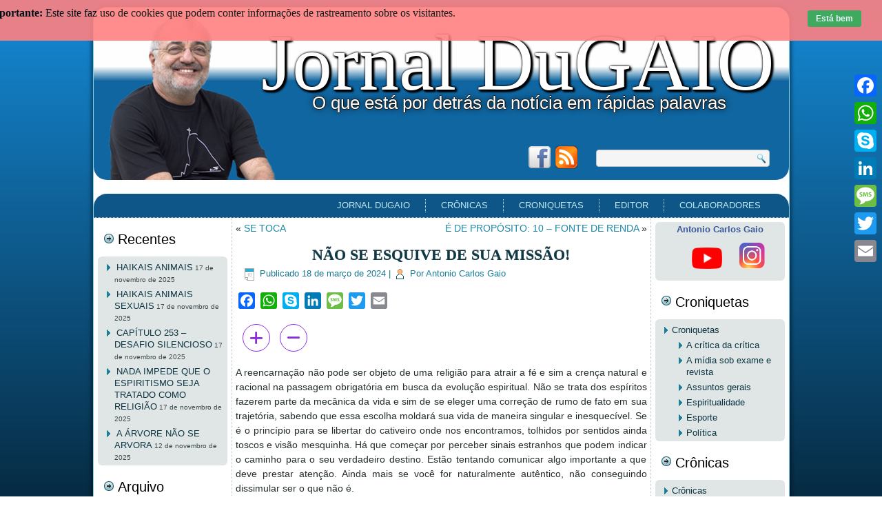

--- FILE ---
content_type: text/html; charset=UTF-8
request_url: https://www.jornaldugaio.com.br/index.php/nao-se-esquive-de-sua-missao/
body_size: 128003
content:
<!DOCTYPE html>
<html lang="pt-BR">
<head>
<meta charset="UTF-8" />
<title>NÃO SE ESQUIVE DE SUA MISSÃO! - Jornal DuGAIOJornal DuGAIO</title>
<!-- Created by Artisteer v4.1.0.60046 -->
<meta name="viewport" content="initial-scale = 1.0, maximum-scale = 1.0, user-scalable = no, width = device-width">
<!--[if lt IE 9]><script src="https://html5shiv.googlecode.com/svn/trunk/html5.js"></script><![endif]-->

<link rel="stylesheet" href="https://www.jornaldugaio.com.br/wp-content/themes/Jornaldugaio015/style.css" media="screen" />
<link rel="pingback" href="https://www.jornaldugaio.com.br/xmlrpc.php" />
<meta name='robots' content='index, follow, max-image-preview:large, max-snippet:-1, max-video-preview:-1' />
	<style>img:is([sizes="auto" i], [sizes^="auto," i]) { contain-intrinsic-size: 3000px 1500px }</style>
	
	<!-- This site is optimized with the Yoast SEO plugin v26.4 - https://yoast.com/wordpress/plugins/seo/ -->
	<link rel="canonical" href="https://www.jornaldugaio.com.br/index.php/nao-se-esquive-de-sua-missao/" />
	<meta property="og:locale" content="pt_BR" />
	<meta property="og:type" content="article" />
	<meta property="og:title" content="NÃO SE ESQUIVE DE SUA MISSÃO! - Jornal DuGAIO" />
	<meta property="og:description" content="A reencarnação não pode ser objeto de uma religião para atrair a fé e sim a crença natural e racional na passagem obrigatória em busca da evolução espiritual. Não se trata dos espíritos fazerem parte da mecânica da vida e sim de se eleger uma correção de rumo de fato em sua trajetória, sabendo que [&hellip;]" />
	<meta property="og:url" content="https://www.jornaldugaio.com.br/index.php/nao-se-esquive-de-sua-missao/" />
	<meta property="og:site_name" content="Jornal DuGAIO" />
	<meta property="article:publisher" content="https://www.facebook.com/antoniocarlos.gaio" />
	<meta property="article:author" content="https://www.facebook.com/antoniocarlos.gaio" />
	<meta property="article:published_time" content="2024-03-18T03:16:00+00:00" />
	<meta name="author" content="Antonio Carlos Gaio" />
	<meta name="twitter:card" content="summary_large_image" />
	<meta name="twitter:label1" content="Escrito por" />
	<meta name="twitter:data1" content="Antonio Carlos Gaio" />
	<meta name="twitter:label2" content="Est. tempo de leitura" />
	<meta name="twitter:data2" content="5 minutos" />
	<!-- / Yoast SEO plugin. -->


<link rel="amphtml" href="https://www.jornaldugaio.com.br/index.php/nao-se-esquive-de-sua-missao/amp/" /><meta name="generator" content="AMP for WP 1.1.8"/><link rel='dns-prefetch' href='//static.addtoany.com' />
<link rel="alternate" type="application/rss+xml" title="Feed para Jornal DuGAIO &raquo;" href="https://www.jornaldugaio.com.br/index.php/feed/" />
<link rel="alternate" type="application/rss+xml" title="Feed de comentários para Jornal DuGAIO &raquo;" href="https://www.jornaldugaio.com.br/index.php/comments/feed/" />
<link rel="alternate" type="application/rss+xml" title="Feed de comentários para Jornal DuGAIO &raquo; NÃO SE ESQUIVE DE SUA MISSÃO!" href="https://www.jornaldugaio.com.br/index.php/nao-se-esquive-de-sua-missao/feed/" />
		<!-- This site uses the Google Analytics by MonsterInsights plugin v9.10.0 - Using Analytics tracking - https://www.monsterinsights.com/ -->
							<script src="//www.googletagmanager.com/gtag/js?id=G-D8LEK4257N"  data-cfasync="false" data-wpfc-render="false" type="text/javascript" async></script>
			<script data-cfasync="false" data-wpfc-render="false" type="text/javascript">
				var mi_version = '9.10.0';
				var mi_track_user = true;
				var mi_no_track_reason = '';
								var MonsterInsightsDefaultLocations = {"page_location":"https:\/\/www.jornaldugaio.com.br\/nao-se-esquive-de-sua-missao\/"};
								if ( typeof MonsterInsightsPrivacyGuardFilter === 'function' ) {
					var MonsterInsightsLocations = (typeof MonsterInsightsExcludeQuery === 'object') ? MonsterInsightsPrivacyGuardFilter( MonsterInsightsExcludeQuery ) : MonsterInsightsPrivacyGuardFilter( MonsterInsightsDefaultLocations );
				} else {
					var MonsterInsightsLocations = (typeof MonsterInsightsExcludeQuery === 'object') ? MonsterInsightsExcludeQuery : MonsterInsightsDefaultLocations;
				}

								var disableStrs = [
										'ga-disable-G-D8LEK4257N',
									];

				/* Function to detect opted out users */
				function __gtagTrackerIsOptedOut() {
					for (var index = 0; index < disableStrs.length; index++) {
						if (document.cookie.indexOf(disableStrs[index] + '=true') > -1) {
							return true;
						}
					}

					return false;
				}

				/* Disable tracking if the opt-out cookie exists. */
				if (__gtagTrackerIsOptedOut()) {
					for (var index = 0; index < disableStrs.length; index++) {
						window[disableStrs[index]] = true;
					}
				}

				/* Opt-out function */
				function __gtagTrackerOptout() {
					for (var index = 0; index < disableStrs.length; index++) {
						document.cookie = disableStrs[index] + '=true; expires=Thu, 31 Dec 2099 23:59:59 UTC; path=/';
						window[disableStrs[index]] = true;
					}
				}

				if ('undefined' === typeof gaOptout) {
					function gaOptout() {
						__gtagTrackerOptout();
					}
				}
								window.dataLayer = window.dataLayer || [];

				window.MonsterInsightsDualTracker = {
					helpers: {},
					trackers: {},
				};
				if (mi_track_user) {
					function __gtagDataLayer() {
						dataLayer.push(arguments);
					}

					function __gtagTracker(type, name, parameters) {
						if (!parameters) {
							parameters = {};
						}

						if (parameters.send_to) {
							__gtagDataLayer.apply(null, arguments);
							return;
						}

						if (type === 'event') {
														parameters.send_to = monsterinsights_frontend.v4_id;
							var hookName = name;
							if (typeof parameters['event_category'] !== 'undefined') {
								hookName = parameters['event_category'] + ':' + name;
							}

							if (typeof MonsterInsightsDualTracker.trackers[hookName] !== 'undefined') {
								MonsterInsightsDualTracker.trackers[hookName](parameters);
							} else {
								__gtagDataLayer('event', name, parameters);
							}
							
						} else {
							__gtagDataLayer.apply(null, arguments);
						}
					}

					__gtagTracker('js', new Date());
					__gtagTracker('set', {
						'developer_id.dZGIzZG': true,
											});
					if ( MonsterInsightsLocations.page_location ) {
						__gtagTracker('set', MonsterInsightsLocations);
					}
										__gtagTracker('config', 'G-D8LEK4257N', {"forceSSL":"true"} );
										window.gtag = __gtagTracker;										(function () {
						/* https://developers.google.com/analytics/devguides/collection/analyticsjs/ */
						/* ga and __gaTracker compatibility shim. */
						var noopfn = function () {
							return null;
						};
						var newtracker = function () {
							return new Tracker();
						};
						var Tracker = function () {
							return null;
						};
						var p = Tracker.prototype;
						p.get = noopfn;
						p.set = noopfn;
						p.send = function () {
							var args = Array.prototype.slice.call(arguments);
							args.unshift('send');
							__gaTracker.apply(null, args);
						};
						var __gaTracker = function () {
							var len = arguments.length;
							if (len === 0) {
								return;
							}
							var f = arguments[len - 1];
							if (typeof f !== 'object' || f === null || typeof f.hitCallback !== 'function') {
								if ('send' === arguments[0]) {
									var hitConverted, hitObject = false, action;
									if ('event' === arguments[1]) {
										if ('undefined' !== typeof arguments[3]) {
											hitObject = {
												'eventAction': arguments[3],
												'eventCategory': arguments[2],
												'eventLabel': arguments[4],
												'value': arguments[5] ? arguments[5] : 1,
											}
										}
									}
									if ('pageview' === arguments[1]) {
										if ('undefined' !== typeof arguments[2]) {
											hitObject = {
												'eventAction': 'page_view',
												'page_path': arguments[2],
											}
										}
									}
									if (typeof arguments[2] === 'object') {
										hitObject = arguments[2];
									}
									if (typeof arguments[5] === 'object') {
										Object.assign(hitObject, arguments[5]);
									}
									if ('undefined' !== typeof arguments[1].hitType) {
										hitObject = arguments[1];
										if ('pageview' === hitObject.hitType) {
											hitObject.eventAction = 'page_view';
										}
									}
									if (hitObject) {
										action = 'timing' === arguments[1].hitType ? 'timing_complete' : hitObject.eventAction;
										hitConverted = mapArgs(hitObject);
										__gtagTracker('event', action, hitConverted);
									}
								}
								return;
							}

							function mapArgs(args) {
								var arg, hit = {};
								var gaMap = {
									'eventCategory': 'event_category',
									'eventAction': 'event_action',
									'eventLabel': 'event_label',
									'eventValue': 'event_value',
									'nonInteraction': 'non_interaction',
									'timingCategory': 'event_category',
									'timingVar': 'name',
									'timingValue': 'value',
									'timingLabel': 'event_label',
									'page': 'page_path',
									'location': 'page_location',
									'title': 'page_title',
									'referrer' : 'page_referrer',
								};
								for (arg in args) {
																		if (!(!args.hasOwnProperty(arg) || !gaMap.hasOwnProperty(arg))) {
										hit[gaMap[arg]] = args[arg];
									} else {
										hit[arg] = args[arg];
									}
								}
								return hit;
							}

							try {
								f.hitCallback();
							} catch (ex) {
							}
						};
						__gaTracker.create = newtracker;
						__gaTracker.getByName = newtracker;
						__gaTracker.getAll = function () {
							return [];
						};
						__gaTracker.remove = noopfn;
						__gaTracker.loaded = true;
						window['__gaTracker'] = __gaTracker;
					})();
									} else {
										console.log("");
					(function () {
						function __gtagTracker() {
							return null;
						}

						window['__gtagTracker'] = __gtagTracker;
						window['gtag'] = __gtagTracker;
					})();
									}
			</script>
							<!-- / Google Analytics by MonsterInsights -->
		<script type="text/javascript">
/* <![CDATA[ */
window._wpemojiSettings = {"baseUrl":"https:\/\/s.w.org\/images\/core\/emoji\/16.0.1\/72x72\/","ext":".png","svgUrl":"https:\/\/s.w.org\/images\/core\/emoji\/16.0.1\/svg\/","svgExt":".svg","source":{"concatemoji":"https:\/\/www.jornaldugaio.com.br\/wp-includes\/js\/wp-emoji-release.min.js?ver=6.8.3"}};
/*! This file is auto-generated */
!function(s,n){var o,i,e;function c(e){try{var t={supportTests:e,timestamp:(new Date).valueOf()};sessionStorage.setItem(o,JSON.stringify(t))}catch(e){}}function p(e,t,n){e.clearRect(0,0,e.canvas.width,e.canvas.height),e.fillText(t,0,0);var t=new Uint32Array(e.getImageData(0,0,e.canvas.width,e.canvas.height).data),a=(e.clearRect(0,0,e.canvas.width,e.canvas.height),e.fillText(n,0,0),new Uint32Array(e.getImageData(0,0,e.canvas.width,e.canvas.height).data));return t.every(function(e,t){return e===a[t]})}function u(e,t){e.clearRect(0,0,e.canvas.width,e.canvas.height),e.fillText(t,0,0);for(var n=e.getImageData(16,16,1,1),a=0;a<n.data.length;a++)if(0!==n.data[a])return!1;return!0}function f(e,t,n,a){switch(t){case"flag":return n(e,"\ud83c\udff3\ufe0f\u200d\u26a7\ufe0f","\ud83c\udff3\ufe0f\u200b\u26a7\ufe0f")?!1:!n(e,"\ud83c\udde8\ud83c\uddf6","\ud83c\udde8\u200b\ud83c\uddf6")&&!n(e,"\ud83c\udff4\udb40\udc67\udb40\udc62\udb40\udc65\udb40\udc6e\udb40\udc67\udb40\udc7f","\ud83c\udff4\u200b\udb40\udc67\u200b\udb40\udc62\u200b\udb40\udc65\u200b\udb40\udc6e\u200b\udb40\udc67\u200b\udb40\udc7f");case"emoji":return!a(e,"\ud83e\udedf")}return!1}function g(e,t,n,a){var r="undefined"!=typeof WorkerGlobalScope&&self instanceof WorkerGlobalScope?new OffscreenCanvas(300,150):s.createElement("canvas"),o=r.getContext("2d",{willReadFrequently:!0}),i=(o.textBaseline="top",o.font="600 32px Arial",{});return e.forEach(function(e){i[e]=t(o,e,n,a)}),i}function t(e){var t=s.createElement("script");t.src=e,t.defer=!0,s.head.appendChild(t)}"undefined"!=typeof Promise&&(o="wpEmojiSettingsSupports",i=["flag","emoji"],n.supports={everything:!0,everythingExceptFlag:!0},e=new Promise(function(e){s.addEventListener("DOMContentLoaded",e,{once:!0})}),new Promise(function(t){var n=function(){try{var e=JSON.parse(sessionStorage.getItem(o));if("object"==typeof e&&"number"==typeof e.timestamp&&(new Date).valueOf()<e.timestamp+604800&&"object"==typeof e.supportTests)return e.supportTests}catch(e){}return null}();if(!n){if("undefined"!=typeof Worker&&"undefined"!=typeof OffscreenCanvas&&"undefined"!=typeof URL&&URL.createObjectURL&&"undefined"!=typeof Blob)try{var e="postMessage("+g.toString()+"("+[JSON.stringify(i),f.toString(),p.toString(),u.toString()].join(",")+"));",a=new Blob([e],{type:"text/javascript"}),r=new Worker(URL.createObjectURL(a),{name:"wpTestEmojiSupports"});return void(r.onmessage=function(e){c(n=e.data),r.terminate(),t(n)})}catch(e){}c(n=g(i,f,p,u))}t(n)}).then(function(e){for(var t in e)n.supports[t]=e[t],n.supports.everything=n.supports.everything&&n.supports[t],"flag"!==t&&(n.supports.everythingExceptFlag=n.supports.everythingExceptFlag&&n.supports[t]);n.supports.everythingExceptFlag=n.supports.everythingExceptFlag&&!n.supports.flag,n.DOMReady=!1,n.readyCallback=function(){n.DOMReady=!0}}).then(function(){return e}).then(function(){var e;n.supports.everything||(n.readyCallback(),(e=n.source||{}).concatemoji?t(e.concatemoji):e.wpemoji&&e.twemoji&&(t(e.twemoji),t(e.wpemoji)))}))}((window,document),window._wpemojiSettings);
/* ]]> */
</script>
<style id='wp-emoji-styles-inline-css' type='text/css'>

	img.wp-smiley, img.emoji {
		display: inline !important;
		border: none !important;
		box-shadow: none !important;
		height: 1em !important;
		width: 1em !important;
		margin: 0 0.07em !important;
		vertical-align: -0.1em !important;
		background: none !important;
		padding: 0 !important;
	}
</style>
<link rel='stylesheet' id='wp-block-library-css' href='https://www.jornaldugaio.com.br/wp-includes/css/dist/block-library/style.min.css?ver=6.8.3' type='text/css' media='all' />
<style id='classic-theme-styles-inline-css' type='text/css'>
/*! This file is auto-generated */
.wp-block-button__link{color:#fff;background-color:#32373c;border-radius:9999px;box-shadow:none;text-decoration:none;padding:calc(.667em + 2px) calc(1.333em + 2px);font-size:1.125em}.wp-block-file__button{background:#32373c;color:#fff;text-decoration:none}
</style>
<style id='global-styles-inline-css' type='text/css'>
:root{--wp--preset--aspect-ratio--square: 1;--wp--preset--aspect-ratio--4-3: 4/3;--wp--preset--aspect-ratio--3-4: 3/4;--wp--preset--aspect-ratio--3-2: 3/2;--wp--preset--aspect-ratio--2-3: 2/3;--wp--preset--aspect-ratio--16-9: 16/9;--wp--preset--aspect-ratio--9-16: 9/16;--wp--preset--color--black: #000000;--wp--preset--color--cyan-bluish-gray: #abb8c3;--wp--preset--color--white: #ffffff;--wp--preset--color--pale-pink: #f78da7;--wp--preset--color--vivid-red: #cf2e2e;--wp--preset--color--luminous-vivid-orange: #ff6900;--wp--preset--color--luminous-vivid-amber: #fcb900;--wp--preset--color--light-green-cyan: #7bdcb5;--wp--preset--color--vivid-green-cyan: #00d084;--wp--preset--color--pale-cyan-blue: #8ed1fc;--wp--preset--color--vivid-cyan-blue: #0693e3;--wp--preset--color--vivid-purple: #9b51e0;--wp--preset--gradient--vivid-cyan-blue-to-vivid-purple: linear-gradient(135deg,rgba(6,147,227,1) 0%,rgb(155,81,224) 100%);--wp--preset--gradient--light-green-cyan-to-vivid-green-cyan: linear-gradient(135deg,rgb(122,220,180) 0%,rgb(0,208,130) 100%);--wp--preset--gradient--luminous-vivid-amber-to-luminous-vivid-orange: linear-gradient(135deg,rgba(252,185,0,1) 0%,rgba(255,105,0,1) 100%);--wp--preset--gradient--luminous-vivid-orange-to-vivid-red: linear-gradient(135deg,rgba(255,105,0,1) 0%,rgb(207,46,46) 100%);--wp--preset--gradient--very-light-gray-to-cyan-bluish-gray: linear-gradient(135deg,rgb(238,238,238) 0%,rgb(169,184,195) 100%);--wp--preset--gradient--cool-to-warm-spectrum: linear-gradient(135deg,rgb(74,234,220) 0%,rgb(151,120,209) 20%,rgb(207,42,186) 40%,rgb(238,44,130) 60%,rgb(251,105,98) 80%,rgb(254,248,76) 100%);--wp--preset--gradient--blush-light-purple: linear-gradient(135deg,rgb(255,206,236) 0%,rgb(152,150,240) 100%);--wp--preset--gradient--blush-bordeaux: linear-gradient(135deg,rgb(254,205,165) 0%,rgb(254,45,45) 50%,rgb(107,0,62) 100%);--wp--preset--gradient--luminous-dusk: linear-gradient(135deg,rgb(255,203,112) 0%,rgb(199,81,192) 50%,rgb(65,88,208) 100%);--wp--preset--gradient--pale-ocean: linear-gradient(135deg,rgb(255,245,203) 0%,rgb(182,227,212) 50%,rgb(51,167,181) 100%);--wp--preset--gradient--electric-grass: linear-gradient(135deg,rgb(202,248,128) 0%,rgb(113,206,126) 100%);--wp--preset--gradient--midnight: linear-gradient(135deg,rgb(2,3,129) 0%,rgb(40,116,252) 100%);--wp--preset--font-size--small: 13px;--wp--preset--font-size--medium: 20px;--wp--preset--font-size--large: 36px;--wp--preset--font-size--x-large: 42px;--wp--preset--spacing--20: 0.44rem;--wp--preset--spacing--30: 0.67rem;--wp--preset--spacing--40: 1rem;--wp--preset--spacing--50: 1.5rem;--wp--preset--spacing--60: 2.25rem;--wp--preset--spacing--70: 3.38rem;--wp--preset--spacing--80: 5.06rem;--wp--preset--shadow--natural: 6px 6px 9px rgba(0, 0, 0, 0.2);--wp--preset--shadow--deep: 12px 12px 50px rgba(0, 0, 0, 0.4);--wp--preset--shadow--sharp: 6px 6px 0px rgba(0, 0, 0, 0.2);--wp--preset--shadow--outlined: 6px 6px 0px -3px rgba(255, 255, 255, 1), 6px 6px rgba(0, 0, 0, 1);--wp--preset--shadow--crisp: 6px 6px 0px rgba(0, 0, 0, 1);}:where(.is-layout-flex){gap: 0.5em;}:where(.is-layout-grid){gap: 0.5em;}body .is-layout-flex{display: flex;}.is-layout-flex{flex-wrap: wrap;align-items: center;}.is-layout-flex > :is(*, div){margin: 0;}body .is-layout-grid{display: grid;}.is-layout-grid > :is(*, div){margin: 0;}:where(.wp-block-columns.is-layout-flex){gap: 2em;}:where(.wp-block-columns.is-layout-grid){gap: 2em;}:where(.wp-block-post-template.is-layout-flex){gap: 1.25em;}:where(.wp-block-post-template.is-layout-grid){gap: 1.25em;}.has-black-color{color: var(--wp--preset--color--black) !important;}.has-cyan-bluish-gray-color{color: var(--wp--preset--color--cyan-bluish-gray) !important;}.has-white-color{color: var(--wp--preset--color--white) !important;}.has-pale-pink-color{color: var(--wp--preset--color--pale-pink) !important;}.has-vivid-red-color{color: var(--wp--preset--color--vivid-red) !important;}.has-luminous-vivid-orange-color{color: var(--wp--preset--color--luminous-vivid-orange) !important;}.has-luminous-vivid-amber-color{color: var(--wp--preset--color--luminous-vivid-amber) !important;}.has-light-green-cyan-color{color: var(--wp--preset--color--light-green-cyan) !important;}.has-vivid-green-cyan-color{color: var(--wp--preset--color--vivid-green-cyan) !important;}.has-pale-cyan-blue-color{color: var(--wp--preset--color--pale-cyan-blue) !important;}.has-vivid-cyan-blue-color{color: var(--wp--preset--color--vivid-cyan-blue) !important;}.has-vivid-purple-color{color: var(--wp--preset--color--vivid-purple) !important;}.has-black-background-color{background-color: var(--wp--preset--color--black) !important;}.has-cyan-bluish-gray-background-color{background-color: var(--wp--preset--color--cyan-bluish-gray) !important;}.has-white-background-color{background-color: var(--wp--preset--color--white) !important;}.has-pale-pink-background-color{background-color: var(--wp--preset--color--pale-pink) !important;}.has-vivid-red-background-color{background-color: var(--wp--preset--color--vivid-red) !important;}.has-luminous-vivid-orange-background-color{background-color: var(--wp--preset--color--luminous-vivid-orange) !important;}.has-luminous-vivid-amber-background-color{background-color: var(--wp--preset--color--luminous-vivid-amber) !important;}.has-light-green-cyan-background-color{background-color: var(--wp--preset--color--light-green-cyan) !important;}.has-vivid-green-cyan-background-color{background-color: var(--wp--preset--color--vivid-green-cyan) !important;}.has-pale-cyan-blue-background-color{background-color: var(--wp--preset--color--pale-cyan-blue) !important;}.has-vivid-cyan-blue-background-color{background-color: var(--wp--preset--color--vivid-cyan-blue) !important;}.has-vivid-purple-background-color{background-color: var(--wp--preset--color--vivid-purple) !important;}.has-black-border-color{border-color: var(--wp--preset--color--black) !important;}.has-cyan-bluish-gray-border-color{border-color: var(--wp--preset--color--cyan-bluish-gray) !important;}.has-white-border-color{border-color: var(--wp--preset--color--white) !important;}.has-pale-pink-border-color{border-color: var(--wp--preset--color--pale-pink) !important;}.has-vivid-red-border-color{border-color: var(--wp--preset--color--vivid-red) !important;}.has-luminous-vivid-orange-border-color{border-color: var(--wp--preset--color--luminous-vivid-orange) !important;}.has-luminous-vivid-amber-border-color{border-color: var(--wp--preset--color--luminous-vivid-amber) !important;}.has-light-green-cyan-border-color{border-color: var(--wp--preset--color--light-green-cyan) !important;}.has-vivid-green-cyan-border-color{border-color: var(--wp--preset--color--vivid-green-cyan) !important;}.has-pale-cyan-blue-border-color{border-color: var(--wp--preset--color--pale-cyan-blue) !important;}.has-vivid-cyan-blue-border-color{border-color: var(--wp--preset--color--vivid-cyan-blue) !important;}.has-vivid-purple-border-color{border-color: var(--wp--preset--color--vivid-purple) !important;}.has-vivid-cyan-blue-to-vivid-purple-gradient-background{background: var(--wp--preset--gradient--vivid-cyan-blue-to-vivid-purple) !important;}.has-light-green-cyan-to-vivid-green-cyan-gradient-background{background: var(--wp--preset--gradient--light-green-cyan-to-vivid-green-cyan) !important;}.has-luminous-vivid-amber-to-luminous-vivid-orange-gradient-background{background: var(--wp--preset--gradient--luminous-vivid-amber-to-luminous-vivid-orange) !important;}.has-luminous-vivid-orange-to-vivid-red-gradient-background{background: var(--wp--preset--gradient--luminous-vivid-orange-to-vivid-red) !important;}.has-very-light-gray-to-cyan-bluish-gray-gradient-background{background: var(--wp--preset--gradient--very-light-gray-to-cyan-bluish-gray) !important;}.has-cool-to-warm-spectrum-gradient-background{background: var(--wp--preset--gradient--cool-to-warm-spectrum) !important;}.has-blush-light-purple-gradient-background{background: var(--wp--preset--gradient--blush-light-purple) !important;}.has-blush-bordeaux-gradient-background{background: var(--wp--preset--gradient--blush-bordeaux) !important;}.has-luminous-dusk-gradient-background{background: var(--wp--preset--gradient--luminous-dusk) !important;}.has-pale-ocean-gradient-background{background: var(--wp--preset--gradient--pale-ocean) !important;}.has-electric-grass-gradient-background{background: var(--wp--preset--gradient--electric-grass) !important;}.has-midnight-gradient-background{background: var(--wp--preset--gradient--midnight) !important;}.has-small-font-size{font-size: var(--wp--preset--font-size--small) !important;}.has-medium-font-size{font-size: var(--wp--preset--font-size--medium) !important;}.has-large-font-size{font-size: var(--wp--preset--font-size--large) !important;}.has-x-large-font-size{font-size: var(--wp--preset--font-size--x-large) !important;}
:where(.wp-block-post-template.is-layout-flex){gap: 1.25em;}:where(.wp-block-post-template.is-layout-grid){gap: 1.25em;}
:where(.wp-block-columns.is-layout-flex){gap: 2em;}:where(.wp-block-columns.is-layout-grid){gap: 2em;}
:root :where(.wp-block-pullquote){font-size: 1.5em;line-height: 1.6;}
</style>
<link rel='stylesheet' id='contact-form-7-css' href='https://www.jornaldugaio.com.br/wp-content/plugins/contact-form-7/includes/css/styles.css?ver=6.1.3' type='text/css' media='all' />
<link rel='stylesheet' id='fvp-style-css' href='https://www.jornaldugaio.com.br/wp-content/plugins/favoritar-posts/favoritar.css?ver=6.8.3' type='text/css' media='all' />
<link rel='stylesheet' id='fsc-main-css-css' href='https://www.jornaldugaio.com.br/wp-content/plugins/font-resizer-with-post-reading-time/assets/public/css/fscmain.css?ver=1763603264' type='text/css' media='all' />
<link rel='stylesheet' id='fsc-all-fontawesome-css' href='https://www.jornaldugaio.com.br/wp-content/plugins/font-resizer-with-post-reading-time/assets/public/css/all.min.css?ver=1763603264' type='text/css' media='all' />
<link rel='stylesheet' id='fsc-min-fontawesome-css' href='https://www.jornaldugaio.com.br/wp-content/plugins/font-resizer-with-post-reading-time/assets/public/css/fontawesome.min.css?ver=1763603264' type='text/css' media='all' />
<link rel='stylesheet' id='slb_core-css' href='https://www.jornaldugaio.com.br/wp-content/plugins/simple-lightbox/client/css/app.css?ver=2.9.4' type='text/css' media='all' />
<link rel='stylesheet' id='tablepress-default-css' href='https://www.jornaldugaio.com.br/wp-content/plugins/tablepress/css/build/default.css?ver=3.2.5' type='text/css' media='all' />
<link rel='stylesheet' id='addtoany-css' href='https://www.jornaldugaio.com.br/wp-content/plugins/add-to-any/addtoany.min.css?ver=1.16' type='text/css' media='all' />
<style id='addtoany-inline-css' type='text/css'>
@media screen and (max-width:980px){
.a2a_floating_style.a2a_vertical_style{display:none;}
}
@media screen and (min-width:981px){
.a2a_floating_style.a2a_default_style{display:none;}
}
</style>
<!--[if lte IE 7]>
<link rel='stylesheet' id='style.ie7.css-css' href='https://www.jornaldugaio.com.br/wp-content/themes/Jornaldugaio015/style.ie7.css?ver=6.8.3' type='text/css' media='screen' />
<![endif]-->
<link rel='stylesheet' id='style.responsive.css-css' href='https://www.jornaldugaio.com.br/wp-content/themes/Jornaldugaio015/style.responsive.css?ver=6.8.3' type='text/css' media='all' />
<script type="text/javascript" src="https://www.jornaldugaio.com.br/wp-content/plugins/google-analytics-for-wordpress/assets/js/frontend-gtag.min.js?ver=9.10.0" id="monsterinsights-frontend-script-js" async="async" data-wp-strategy="async"></script>
<script data-cfasync="false" data-wpfc-render="false" type="text/javascript" id='monsterinsights-frontend-script-js-extra'>/* <![CDATA[ */
var monsterinsights_frontend = {"js_events_tracking":"true","download_extensions":"doc,pdf,ppt,zip,xls,docx,pptx,xlsx","inbound_paths":"[]","home_url":"https:\/\/www.jornaldugaio.com.br","hash_tracking":"false","v4_id":"G-D8LEK4257N"};/* ]]> */
</script>
<script type="text/javascript" id="addtoany-core-js-before">
/* <![CDATA[ */
window.a2a_config=window.a2a_config||{};a2a_config.callbacks=[];a2a_config.overlays=[];a2a_config.templates={};a2a_localize = {
	Share: "Share",
	Save: "Save",
	Subscribe: "Subscribe",
	Email: "Email",
	Bookmark: "Bookmark",
	ShowAll: "Show all",
	ShowLess: "Show less",
	FindServices: "Find service(s)",
	FindAnyServiceToAddTo: "Instantly find any service to add to",
	PoweredBy: "Powered by",
	ShareViaEmail: "Share via email",
	SubscribeViaEmail: "Subscribe via email",
	BookmarkInYourBrowser: "Bookmark in your browser",
	BookmarkInstructions: "Press Ctrl+D or \u2318+D to bookmark this page",
	AddToYourFavorites: "Add to your favorites",
	SendFromWebOrProgram: "Send from any email address or email program",
	EmailProgram: "Email program",
	More: "More&#8230;",
	ThanksForSharing: "Thanks for sharing!",
	ThanksForFollowing: "Thanks for following!"
};
/* ]]> */
</script>
<script type="text/javascript" defer src="https://static.addtoany.com/menu/page.js" id="addtoany-core-js"></script>
<script type="text/javascript" src="https://www.jornaldugaio.com.br/wp-content/themes/Jornaldugaio015/jquery.js?ver=6.8.3" id="jquery-js"></script>
<script type="text/javascript" defer src="https://www.jornaldugaio.com.br/wp-content/plugins/add-to-any/addtoany.min.js?ver=1.1" id="addtoany-jquery-js"></script>
<script type="text/javascript" src="https://www.jornaldugaio.com.br/wp-content/themes/Jornaldugaio015/jquery-migrate-1.1.1.js?ver=6.8.3" id="jquery_migrate-js"></script>
<script type="text/javascript" src="https://www.jornaldugaio.com.br/wp-content/themes/Jornaldugaio015/script.js?ver=6.8.3" id="script.js-js"></script>
<script type="text/javascript" src="https://www.jornaldugaio.com.br/wp-content/themes/Jornaldugaio015/script.responsive.js?ver=6.8.3" id="script.responsive.js-js"></script>
<link rel="https://api.w.org/" href="https://www.jornaldugaio.com.br/index.php/wp-json/" /><link rel="alternate" title="JSON" type="application/json" href="https://www.jornaldugaio.com.br/index.php/wp-json/wp/v2/posts/109410" /><link rel="EditURI" type="application/rsd+xml" title="RSD" href="https://www.jornaldugaio.com.br/xmlrpc.php?rsd" />
<link rel='shortlink' href='https://www.jornaldugaio.com.br/?p=109410' />
<link rel="alternate" title="oEmbed (JSON)" type="application/json+oembed" href="https://www.jornaldugaio.com.br/index.php/wp-json/oembed/1.0/embed?url=https%3A%2F%2Fwww.jornaldugaio.com.br%2Findex.php%2Fnao-se-esquive-de-sua-missao%2F" />
<link rel="alternate" title="oEmbed (XML)" type="text/xml+oembed" href="https://www.jornaldugaio.com.br/index.php/wp-json/oembed/1.0/embed?url=https%3A%2F%2Fwww.jornaldugaio.com.br%2Findex.php%2Fnao-se-esquive-de-sua-missao%2F&#038;format=xml" />
<script type="text/javascript">
	window._wp_rp_static_base_url = 'https://wprp.zemanta.com/static/';
	window._wp_rp_wp_ajax_url = "https://www.jornaldugaio.com.br/wp-admin/admin-ajax.php";
	window._wp_rp_plugin_version = '3.6.4';
	window._wp_rp_post_id = '109410';
	window._wp_rp_num_rel_posts = '5';
	window._wp_rp_thumbnails = false;
	window._wp_rp_post_title = 'N%C3%83O+SE+ESQUIVE+DE+SUA+MISS%C3%83O%21';
	window._wp_rp_post_tags = ['cr%C3%B4nicas', 'espiritualidade', 'pa', 'os', 'em', 'de', 'para', 'se', 'vida', 'na', 'sim', 'dor', 'uma', 'sinai', 'da', 'natur', 'norma'];
	window._wp_rp_promoted_content = true;
</script>
<!-- cookies on header --><!-- cookies on header --><link rel="shortcut icon" href="https://www.jornaldugaio.com.br/wp-content/themes/Jornaldugaio015/favicon.ico" />


</head>
<body class="wp-singular post-template-default single single-post postid-109410 single-format-standard wp-theme-Jornaldugaio015">

<div id="WJP_ACCP-main">
    <div class="WJP_ACCP-sheet clearfix">

<header class="WJP_ACCP-header">

    <div class="WJP_ACCP-shapes">
        
            </div>

		<div class="WJP_ACCP-headline" data-left="92.05%">
    <a href="https://www.jornaldugaio.com.br/">Jornal DuGAIO</a>
</div>
		<div class="WJP_ACCP-slogan" data-left="79.05%">O que está por detrás da notícia em rápidas palavras</div>


<div class="WJP_ACCP-textblock WJP_ACCP-textblock-1616883123" data-left="64.59%">
        <div class="WJP_ACCP-textblock-1616883123-text-container">
        <div class="WJP_ACCP-textblock-1616883123-text">&nbsp;<a href="https://pt-br.facebook.com/antoniocarlos.gaio" target="_blank" class="WJP_ACCP-facebook-tag-icon"></a>&nbsp;</div>
    </div>
    
</div><div class="WJP_ACCP-textblock WJP_ACCP-textblock-66519671" data-left="68.62%">
        <div class="WJP_ACCP-textblock-66519671-text-container">
        <div class="WJP_ACCP-textblock-66519671-text">&nbsp;<a href="http://www.jornaldugaio.com/?feed=rss2" target="_blank" class="WJP_ACCP-rss-tag-icon"></a>&nbsp;</div>
    </div>
    
</div>

<div class="WJP_ACCP-textblock WJP_ACCP-object508077225" data-left="96.3%">
    <form class="WJP_ACCP-search" method="get" name="searchform" action="https://www.jornaldugaio.com.br/">
	<input name="s" type="text" value="" />
	<input class="WJP_ACCP-search-button" type="submit" value="" />
</form></div>
                
                    
</header>

<nav class="WJP_ACCP-nav">
    
<ul class="WJP_ACCP-hmenu menu-78">
	<li class="menu-item-100361"><a title="Jornal DuGAIO" href="https://www.jornaldugaio.com.br/">Jornal DuGAIO</a>
	</li>
	<li class="menu-item-100395"><a title="Crônicas" href="https://www.jornaldugaio.com.br/index.php/category/antonio-carlos-gaio/cronicas/">Crônicas</a>
	<ul>
		<li class="menu-item-100804"><a title="Um novo olhar sobre Kardec" href="https://www.jornaldugaio.com.br/index.php/category/antonio-carlos-gaio/cronicas/como-tudo-comecou-depois-do-cancer/">Um novo olhar sobre Kardec</a>
		</li>
		<li class="menu-item-100397"><a title="Assuntos gerais" href="https://www.jornaldugaio.com.br/index.php/category/antonio-carlos-gaio/cronicas/assuntos-gerais-cronicas/">Assuntos gerais</a>
		</li>
		<li class="menu-item-100398"><a title="Desconstruindo o homem" href="https://www.jornaldugaio.com.br/index.php/category/antonio-carlos-gaio/cronicas/desconstruindo-o-homem-cronica/">Desconstruindo o homem</a>
		</li>
		<li class="menu-item-100399"><a title="Espiritualidade" href="https://www.jornaldugaio.com.br/index.php/category/antonio-carlos-gaio/cronicas/espiritualidade-cronica/">Espiritualidade</a>
		</li>
		<li class="menu-item-100400"><a title="Esporte" href="https://www.jornaldugaio.com.br/index.php/category/antonio-carlos-gaio/cronicas/esporte-cronica/">Esporte</a>
		</li>
		<li class="menu-item-100401"><a title="Política" href="https://www.jornaldugaio.com.br/index.php/category/antonio-carlos-gaio/cronicas/politica-cronica/">Política</a>
		</li>
		<li class="menu-item-100402"><a title="Rússia de todos os Czares" href="https://www.jornaldugaio.com.br/index.php/category/antonio-carlos-gaio/cronicas/russia-de-todos-os-czares-cronica/">Rússia de todos os Czares</a>
		</li>
	</ul>
	</li>
	<li class="menu-item-100403"><a title="Croniquetas" href="https://www.jornaldugaio.com.br/index.php/category/antonio-carlos-gaio/croniquetas/">Croniquetas</a>
	<ul>
		<li class="menu-item-100404"><a title="A crítica da crítica" href="https://www.jornaldugaio.com.br/index.php/category/antonio-carlos-gaio/croniquetas/a-critica-da-critica-croniquetas/">A crítica da crítica</a>
		</li>
		<li class="menu-item-100405"><a title="A mídia sob exame e revista" href="https://www.jornaldugaio.com.br/index.php/category/antonio-carlos-gaio/croniquetas/a-midia-sob-exame-e-revista-croniqueta/">A mídia sob exame e revista</a>
		</li>
		<li class="menu-item-100406"><a title="Assuntos gerais" href="https://www.jornaldugaio.com.br/index.php/category/antonio-carlos-gaio/croniquetas/assuntos-gerais-croniquetas/">Assuntos gerais</a>
		</li>
		<li class="menu-item-100407"><a title="Espiritualidade" href="https://www.jornaldugaio.com.br/index.php/category/antonio-carlos-gaio/croniquetas/espiritualidade-croniqueta/">Espiritualidade</a>
		</li>
		<li class="menu-item-100408"><a title="Esporte" href="https://www.jornaldugaio.com.br/index.php/category/antonio-carlos-gaio/croniquetas/esporte-croniquetas/">Esporte</a>
		</li>
		<li class="menu-item-100409"><a title="Política" href="https://www.jornaldugaio.com.br/index.php/category/antonio-carlos-gaio/croniquetas/politica-croniquetas/">Política</a>
		</li>
	</ul>
	</li>
	<li class="menu-item-100362"><a title="EDITOR" href="https://www.jornaldugaio.com.br/index.php/autor/">EDITOR</a>
	<ul>
		<li class="menu-item-104303"><a title="AUTOR" href="https://www.jornaldugaio.com.br/index.php/autor/">AUTOR</a>
		</li>
		<li class="menu-item-109266"><a title="LANÇAMENTO TRAIDORES 2024" href="https://www.jornaldugaio.com.br/index.php/livros/lancamento-traidores-2024/">LANÇAMENTO TRAIDORES 2024</a>
		</li>
		<li class="menu-item-106249"><a title="LANÇAMENTO PANDEMIA 2021" href="https://www.jornaldugaio.com.br/index.php/lancamento-a-pandemia-ira-mudar-o-mundo/">LANÇAMENTO PANDEMIA 2021</a>
		</li>
		<li class="menu-item-103105"><a title="LIVROS" href="https://www.jornaldugaio.com.br/index.php/livros/">LIVROS</a>
		</li>
		<li class="menu-item-100384"><a title="TEATRO" href="https://www.jornaldugaio.com.br/index.php/teatro/">TEATRO</a>
		<ul>
			<li class="menu-item-100385"><a title="BECO COM SAÍDA" href="https://www.jornaldugaio.com.br/index.php/beco-com-saida/">BECO COM SAÍDA</a>
			</li>
			<li class="menu-item-100394"><a title="QUAL É O SEU PREÇO?" href="https://www.jornaldugaio.com.br/index.php/qual-e-o-seu-preco/">QUAL É O SEU PREÇO?</a>
			</li>
			<li class="menu-item-100390"><a title="LIRISMO E TRUCULÊNCIA NO AMOR" href="https://www.jornaldugaio.com.br/index.php/lirismo-e-truculencia-no-amor/">LIRISMO E TRUCULÊNCIA NO AMOR</a>
			</li>
		</ul>
		</li>
		<li class="menu-item-100377"><a title="PALESTRAS" href="https://www.jornaldugaio.com.br/index.php/palestras/">PALESTRAS</a>
		<ul>
			<li class="menu-item-100378"><a title="I-)O PROCESSO DE CRIAÇÃO LITERÁRIA" href="https://www.jornaldugaio.com.br/index.php/i-o-processo-de-criacao-literaria/">I-)O PROCESSO DE CRIAÇÃO LITERÁRIA</a>
			</li>
			<li class="menu-item-100379"><a title="II-)UTOPIA DO AMOR ETERNO" href="https://www.jornaldugaio.com.br/index.php/ii-utopia-do-amor-eterno/">II-)UTOPIA DO AMOR ETERNO</a>
			</li>
			<li class="menu-item-100380"><a title="III-)MEDO DE AMAR DE NOVO" href="https://www.jornaldugaio.com.br/index.php/iii-medo-de-amar-de-novo/">III-)MEDO DE AMAR DE NOVO</a>
			</li>
			<li class="menu-item-100381"><a title="IV-)ESPIRITUALIDADE DOS SINOS NO ORIENTE" href="https://www.jornaldugaio.com.br/index.php/iv-espiritualidade-dos-sinos-no-oriente/">IV-)ESPIRITUALIDADE DOS SINOS NO ORIENTE</a>
			</li>
			<li class="menu-item-100382"><a title="V-) A BOA CRÔNICA TEM RECEITA?" href="https://www.jornaldugaio.com.br/index.php/v-a-boa-cronica-tem-receita/">V-) A BOA CRÔNICA TEM RECEITA?</a>
			<ul>
				<li class="menu-item-100383"><a title="A BOA CRÔNICA TEM RECEITA? (FÓRUM DAS LETRAS – OURO PRETO – 2008)" href="https://www.jornaldugaio.com.br/index.php/a-boa-cronica-tem-receita-forum-das-letras-ouro-preto-2008/">A BOA CRÔNICA TEM RECEITA? (FÓRUM DAS&hellip;</a>
				</li>
			</ul>
			</li>
		</ul>
		</li>
	</ul>
	</li>
	<li class="menu-item-100419"><a title="Colaboradores" href="http://www.jornaldugaio.com/index.php/category/colaboradores">Colaboradores</a>
	<ul>
		<li class="menu-item-100415"><a title="Estela Barbosa (Mensagens em Powerpoint / Revisora)" href="https://www.jornaldugaio.com.br/index.php/estela-barbosa/">Estela Barbosa (Mensagens em Powerpoint&hellip;</a>
		</li>
		<li class="menu-item-100416"><a title="Mariana Valle (Amor &#038; Sexo)" href="https://www.jornaldugaio.com.br/index.php/mariana-valle-amor-sexo/">Mariana Valle (Amor &#038; Sexo)</a>
		</li>
		<li class="menu-item-100417"><a title="Mariana Valle (Tudo)" href="https://www.jornaldugaio.com.br/index.php/mariana-valle-tudo/">Mariana Valle (Tudo)</a>
		</li>
	</ul>
	</li>
</ul>
 
    </nav>
<div class="WJP_ACCP-layout-wrapper">
                <div class="WJP_ACCP-content-layout">
                    <div class="WJP_ACCP-content-layout-row">
                        

<div class="WJP_ACCP-layout-cell WJP_ACCP-sidebar1"><div  id="recent-posts-2" class="WJP_ACCP-block widget widget_recent_entries  clearfix">
        <div class="WJP_ACCP-blockheader">
            <div class="t">Recentes</div>
        </div><div class="WJP_ACCP-blockcontent">
		
		
		<ul>
											<li>
					<a href="https://www.jornaldugaio.com.br/index.php/haikais-animais/">HAIKAIS ANIMAIS</a>
											<span class="post-date">17 de novembro de 2025</span>
									</li>
											<li>
					<a href="https://www.jornaldugaio.com.br/index.php/haikais-animais-sexuais/">HAIKAIS ANIMAIS SEXUAIS</a>
											<span class="post-date">17 de novembro de 2025</span>
									</li>
											<li>
					<a href="https://www.jornaldugaio.com.br/index.php/capitulo-253-desafio-silencioso/">CAPÍTULO 253 &#8211; DESAFIO SILENCIOSO</a>
											<span class="post-date">17 de novembro de 2025</span>
									</li>
											<li>
					<a href="https://www.jornaldugaio.com.br/index.php/nada-impede-que-o-espiritismo-seja-tratado-como-religiao/">NADA IMPEDE QUE O ESPIRITISMO SEJA TRATADO COMO RELIGIÃO</a>
											<span class="post-date">17 de novembro de 2025</span>
									</li>
											<li>
					<a href="https://www.jornaldugaio.com.br/index.php/a-arvore-nao-se-arvora/">A ÁRVORE NÃO SE ARVORA</a>
											<span class="post-date">12 de novembro de 2025</span>
									</li>
					</ul>

		</div>
</div><div  id="archives-3" class="WJP_ACCP-block widget widget_archive  clearfix">
        <div class="WJP_ACCP-blockheader">
            <div class="t">Arquivo</div>
        </div><div class="WJP_ACCP-blockcontent">		<label class="screen-reader-text" for="archives-dropdown-3">Arquivo</label>
		<select id="archives-dropdown-3" name="archive-dropdown">
			
			<option value="">Selecionar o mês</option>
				<option value='https://www.jornaldugaio.com.br/index.php/2025/11/'> novembro 2025 &nbsp;(8)</option>
	<option value='https://www.jornaldugaio.com.br/index.php/2025/10/'> outubro 2025 &nbsp;(15)</option>
	<option value='https://www.jornaldugaio.com.br/index.php/2025/09/'> setembro 2025 &nbsp;(16)</option>
	<option value='https://www.jornaldugaio.com.br/index.php/2025/08/'> agosto 2025 &nbsp;(18)</option>
	<option value='https://www.jornaldugaio.com.br/index.php/2025/07/'> julho 2025 &nbsp;(14)</option>
	<option value='https://www.jornaldugaio.com.br/index.php/2025/06/'> junho 2025 &nbsp;(15)</option>
	<option value='https://www.jornaldugaio.com.br/index.php/2025/05/'> maio 2025 &nbsp;(16)</option>
	<option value='https://www.jornaldugaio.com.br/index.php/2025/04/'> abril 2025 &nbsp;(15)</option>
	<option value='https://www.jornaldugaio.com.br/index.php/2025/03/'> março 2025 &nbsp;(11)</option>
	<option value='https://www.jornaldugaio.com.br/index.php/2025/02/'> fevereiro 2025 &nbsp;(8)</option>
	<option value='https://www.jornaldugaio.com.br/index.php/2025/01/'> janeiro 2025 &nbsp;(8)</option>
	<option value='https://www.jornaldugaio.com.br/index.php/2024/12/'> dezembro 2024 &nbsp;(12)</option>
	<option value='https://www.jornaldugaio.com.br/index.php/2024/11/'> novembro 2024 &nbsp;(14)</option>
	<option value='https://www.jornaldugaio.com.br/index.php/2024/10/'> outubro 2024 &nbsp;(14)</option>
	<option value='https://www.jornaldugaio.com.br/index.php/2024/09/'> setembro 2024 &nbsp;(15)</option>
	<option value='https://www.jornaldugaio.com.br/index.php/2024/08/'> agosto 2024 &nbsp;(15)</option>
	<option value='https://www.jornaldugaio.com.br/index.php/2024/07/'> julho 2024 &nbsp;(19)</option>
	<option value='https://www.jornaldugaio.com.br/index.php/2024/06/'> junho 2024 &nbsp;(13)</option>
	<option value='https://www.jornaldugaio.com.br/index.php/2024/05/'> maio 2024 &nbsp;(20)</option>
	<option value='https://www.jornaldugaio.com.br/index.php/2024/04/'> abril 2024 &nbsp;(17)</option>
	<option value='https://www.jornaldugaio.com.br/index.php/2024/03/'> março 2024 &nbsp;(17)</option>
	<option value='https://www.jornaldugaio.com.br/index.php/2024/02/'> fevereiro 2024 &nbsp;(18)</option>
	<option value='https://www.jornaldugaio.com.br/index.php/2024/01/'> janeiro 2024 &nbsp;(20)</option>
	<option value='https://www.jornaldugaio.com.br/index.php/2023/12/'> dezembro 2023 &nbsp;(22)</option>
	<option value='https://www.jornaldugaio.com.br/index.php/2023/11/'> novembro 2023 &nbsp;(16)</option>
	<option value='https://www.jornaldugaio.com.br/index.php/2023/10/'> outubro 2023 &nbsp;(13)</option>
	<option value='https://www.jornaldugaio.com.br/index.php/2023/09/'> setembro 2023 &nbsp;(15)</option>
	<option value='https://www.jornaldugaio.com.br/index.php/2023/08/'> agosto 2023 &nbsp;(18)</option>
	<option value='https://www.jornaldugaio.com.br/index.php/2023/07/'> julho 2023 &nbsp;(19)</option>
	<option value='https://www.jornaldugaio.com.br/index.php/2023/06/'> junho 2023 &nbsp;(18)</option>
	<option value='https://www.jornaldugaio.com.br/index.php/2023/05/'> maio 2023 &nbsp;(17)</option>
	<option value='https://www.jornaldugaio.com.br/index.php/2023/04/'> abril 2023 &nbsp;(13)</option>
	<option value='https://www.jornaldugaio.com.br/index.php/2023/03/'> março 2023 &nbsp;(15)</option>
	<option value='https://www.jornaldugaio.com.br/index.php/2023/02/'> fevereiro 2023 &nbsp;(16)</option>
	<option value='https://www.jornaldugaio.com.br/index.php/2023/01/'> janeiro 2023 &nbsp;(15)</option>
	<option value='https://www.jornaldugaio.com.br/index.php/2022/12/'> dezembro 2022 &nbsp;(18)</option>
	<option value='https://www.jornaldugaio.com.br/index.php/2022/11/'> novembro 2022 &nbsp;(16)</option>
	<option value='https://www.jornaldugaio.com.br/index.php/2022/10/'> outubro 2022 &nbsp;(19)</option>
	<option value='https://www.jornaldugaio.com.br/index.php/2022/09/'> setembro 2022 &nbsp;(17)</option>
	<option value='https://www.jornaldugaio.com.br/index.php/2022/08/'> agosto 2022 &nbsp;(16)</option>
	<option value='https://www.jornaldugaio.com.br/index.php/2022/07/'> julho 2022 &nbsp;(17)</option>
	<option value='https://www.jornaldugaio.com.br/index.php/2022/06/'> junho 2022 &nbsp;(16)</option>
	<option value='https://www.jornaldugaio.com.br/index.php/2022/05/'> maio 2022 &nbsp;(23)</option>
	<option value='https://www.jornaldugaio.com.br/index.php/2022/04/'> abril 2022 &nbsp;(13)</option>
	<option value='https://www.jornaldugaio.com.br/index.php/2022/03/'> março 2022 &nbsp;(15)</option>
	<option value='https://www.jornaldugaio.com.br/index.php/2022/02/'> fevereiro 2022 &nbsp;(18)</option>
	<option value='https://www.jornaldugaio.com.br/index.php/2022/01/'> janeiro 2022 &nbsp;(22)</option>
	<option value='https://www.jornaldugaio.com.br/index.php/2021/12/'> dezembro 2021 &nbsp;(13)</option>
	<option value='https://www.jornaldugaio.com.br/index.php/2021/11/'> novembro 2021 &nbsp;(21)</option>
	<option value='https://www.jornaldugaio.com.br/index.php/2021/10/'> outubro 2021 &nbsp;(17)</option>
	<option value='https://www.jornaldugaio.com.br/index.php/2021/09/'> setembro 2021 &nbsp;(16)</option>
	<option value='https://www.jornaldugaio.com.br/index.php/2021/08/'> agosto 2021 &nbsp;(15)</option>
	<option value='https://www.jornaldugaio.com.br/index.php/2021/07/'> julho 2021 &nbsp;(16)</option>
	<option value='https://www.jornaldugaio.com.br/index.php/2021/06/'> junho 2021 &nbsp;(17)</option>
	<option value='https://www.jornaldugaio.com.br/index.php/2021/05/'> maio 2021 &nbsp;(22)</option>
	<option value='https://www.jornaldugaio.com.br/index.php/2021/04/'> abril 2021 &nbsp;(19)</option>
	<option value='https://www.jornaldugaio.com.br/index.php/2021/03/'> março 2021 &nbsp;(17)</option>
	<option value='https://www.jornaldugaio.com.br/index.php/2021/02/'> fevereiro 2021 &nbsp;(16)</option>
	<option value='https://www.jornaldugaio.com.br/index.php/2021/01/'> janeiro 2021 &nbsp;(17)</option>
	<option value='https://www.jornaldugaio.com.br/index.php/2020/12/'> dezembro 2020 &nbsp;(20)</option>
	<option value='https://www.jornaldugaio.com.br/index.php/2020/11/'> novembro 2020 &nbsp;(17)</option>
	<option value='https://www.jornaldugaio.com.br/index.php/2020/10/'> outubro 2020 &nbsp;(14)</option>
	<option value='https://www.jornaldugaio.com.br/index.php/2020/09/'> setembro 2020 &nbsp;(16)</option>
	<option value='https://www.jornaldugaio.com.br/index.php/2020/08/'> agosto 2020 &nbsp;(19)</option>
	<option value='https://www.jornaldugaio.com.br/index.php/2020/07/'> julho 2020 &nbsp;(18)</option>
	<option value='https://www.jornaldugaio.com.br/index.php/2020/06/'> junho 2020 &nbsp;(19)</option>
	<option value='https://www.jornaldugaio.com.br/index.php/2020/05/'> maio 2020 &nbsp;(30)</option>
	<option value='https://www.jornaldugaio.com.br/index.php/2020/04/'> abril 2020 &nbsp;(20)</option>
	<option value='https://www.jornaldugaio.com.br/index.php/2020/03/'> março 2020 &nbsp;(16)</option>
	<option value='https://www.jornaldugaio.com.br/index.php/2020/02/'> fevereiro 2020 &nbsp;(19)</option>
	<option value='https://www.jornaldugaio.com.br/index.php/2020/01/'> janeiro 2020 &nbsp;(19)</option>
	<option value='https://www.jornaldugaio.com.br/index.php/2019/12/'> dezembro 2019 &nbsp;(15)</option>
	<option value='https://www.jornaldugaio.com.br/index.php/2019/11/'> novembro 2019 &nbsp;(16)</option>
	<option value='https://www.jornaldugaio.com.br/index.php/2019/10/'> outubro 2019 &nbsp;(13)</option>
	<option value='https://www.jornaldugaio.com.br/index.php/2019/09/'> setembro 2019 &nbsp;(22)</option>
	<option value='https://www.jornaldugaio.com.br/index.php/2019/08/'> agosto 2019 &nbsp;(15)</option>
	<option value='https://www.jornaldugaio.com.br/index.php/2019/07/'> julho 2019 &nbsp;(16)</option>
	<option value='https://www.jornaldugaio.com.br/index.php/2019/06/'> junho 2019 &nbsp;(20)</option>
	<option value='https://www.jornaldugaio.com.br/index.php/2019/05/'> maio 2019 &nbsp;(18)</option>
	<option value='https://www.jornaldugaio.com.br/index.php/2019/04/'> abril 2019 &nbsp;(6)</option>
	<option value='https://www.jornaldugaio.com.br/index.php/2019/03/'> março 2019 &nbsp;(24)</option>
	<option value='https://www.jornaldugaio.com.br/index.php/2019/02/'> fevereiro 2019 &nbsp;(17)</option>
	<option value='https://www.jornaldugaio.com.br/index.php/2019/01/'> janeiro 2019 &nbsp;(20)</option>
	<option value='https://www.jornaldugaio.com.br/index.php/2018/12/'> dezembro 2018 &nbsp;(13)</option>
	<option value='https://www.jornaldugaio.com.br/index.php/2018/11/'> novembro 2018 &nbsp;(21)</option>
	<option value='https://www.jornaldugaio.com.br/index.php/2018/10/'> outubro 2018 &nbsp;(23)</option>
	<option value='https://www.jornaldugaio.com.br/index.php/2018/09/'> setembro 2018 &nbsp;(24)</option>
	<option value='https://www.jornaldugaio.com.br/index.php/2018/08/'> agosto 2018 &nbsp;(19)</option>
	<option value='https://www.jornaldugaio.com.br/index.php/2018/07/'> julho 2018 &nbsp;(16)</option>
	<option value='https://www.jornaldugaio.com.br/index.php/2018/06/'> junho 2018 &nbsp;(14)</option>
	<option value='https://www.jornaldugaio.com.br/index.php/2018/05/'> maio 2018 &nbsp;(14)</option>
	<option value='https://www.jornaldugaio.com.br/index.php/2018/04/'> abril 2018 &nbsp;(6)</option>
	<option value='https://www.jornaldugaio.com.br/index.php/2018/03/'> março 2018 &nbsp;(11)</option>
	<option value='https://www.jornaldugaio.com.br/index.php/2018/02/'> fevereiro 2018 &nbsp;(15)</option>
	<option value='https://www.jornaldugaio.com.br/index.php/2018/01/'> janeiro 2018 &nbsp;(15)</option>
	<option value='https://www.jornaldugaio.com.br/index.php/2017/12/'> dezembro 2017 &nbsp;(14)</option>
	<option value='https://www.jornaldugaio.com.br/index.php/2017/11/'> novembro 2017 &nbsp;(12)</option>
	<option value='https://www.jornaldugaio.com.br/index.php/2017/10/'> outubro 2017 &nbsp;(13)</option>
	<option value='https://www.jornaldugaio.com.br/index.php/2017/09/'> setembro 2017 &nbsp;(15)</option>
	<option value='https://www.jornaldugaio.com.br/index.php/2017/08/'> agosto 2017 &nbsp;(12)</option>
	<option value='https://www.jornaldugaio.com.br/index.php/2017/07/'> julho 2017 &nbsp;(24)</option>
	<option value='https://www.jornaldugaio.com.br/index.php/2017/06/'> junho 2017 &nbsp;(21)</option>
	<option value='https://www.jornaldugaio.com.br/index.php/2017/05/'> maio 2017 &nbsp;(18)</option>
	<option value='https://www.jornaldugaio.com.br/index.php/2017/04/'> abril 2017 &nbsp;(12)</option>
	<option value='https://www.jornaldugaio.com.br/index.php/2017/03/'> março 2017 &nbsp;(19)</option>
	<option value='https://www.jornaldugaio.com.br/index.php/2017/02/'> fevereiro 2017 &nbsp;(17)</option>
	<option value='https://www.jornaldugaio.com.br/index.php/2017/01/'> janeiro 2017 &nbsp;(22)</option>
	<option value='https://www.jornaldugaio.com.br/index.php/2016/12/'> dezembro 2016 &nbsp;(15)</option>
	<option value='https://www.jornaldugaio.com.br/index.php/2016/11/'> novembro 2016 &nbsp;(12)</option>
	<option value='https://www.jornaldugaio.com.br/index.php/2016/10/'> outubro 2016 &nbsp;(18)</option>
	<option value='https://www.jornaldugaio.com.br/index.php/2016/09/'> setembro 2016 &nbsp;(16)</option>
	<option value='https://www.jornaldugaio.com.br/index.php/2016/08/'> agosto 2016 &nbsp;(24)</option>
	<option value='https://www.jornaldugaio.com.br/index.php/2016/07/'> julho 2016 &nbsp;(21)</option>
	<option value='https://www.jornaldugaio.com.br/index.php/2016/06/'> junho 2016 &nbsp;(17)</option>
	<option value='https://www.jornaldugaio.com.br/index.php/2016/05/'> maio 2016 &nbsp;(20)</option>
	<option value='https://www.jornaldugaio.com.br/index.php/2016/04/'> abril 2016 &nbsp;(24)</option>
	<option value='https://www.jornaldugaio.com.br/index.php/2016/03/'> março 2016 &nbsp;(15)</option>
	<option value='https://www.jornaldugaio.com.br/index.php/2016/02/'> fevereiro 2016 &nbsp;(22)</option>
	<option value='https://www.jornaldugaio.com.br/index.php/2016/01/'> janeiro 2016 &nbsp;(27)</option>
	<option value='https://www.jornaldugaio.com.br/index.php/2015/12/'> dezembro 2015 &nbsp;(19)</option>
	<option value='https://www.jornaldugaio.com.br/index.php/2015/11/'> novembro 2015 &nbsp;(21)</option>
	<option value='https://www.jornaldugaio.com.br/index.php/2015/10/'> outubro 2015 &nbsp;(12)</option>
	<option value='https://www.jornaldugaio.com.br/index.php/2015/09/'> setembro 2015 &nbsp;(24)</option>
	<option value='https://www.jornaldugaio.com.br/index.php/2015/08/'> agosto 2015 &nbsp;(25)</option>
	<option value='https://www.jornaldugaio.com.br/index.php/2015/07/'> julho 2015 &nbsp;(22)</option>
	<option value='https://www.jornaldugaio.com.br/index.php/2015/06/'> junho 2015 &nbsp;(25)</option>
	<option value='https://www.jornaldugaio.com.br/index.php/2015/05/'> maio 2015 &nbsp;(22)</option>
	<option value='https://www.jornaldugaio.com.br/index.php/2015/04/'> abril 2015 &nbsp;(24)</option>
	<option value='https://www.jornaldugaio.com.br/index.php/2015/03/'> março 2015 &nbsp;(19)</option>
	<option value='https://www.jornaldugaio.com.br/index.php/2015/02/'> fevereiro 2015 &nbsp;(15)</option>
	<option value='https://www.jornaldugaio.com.br/index.php/2015/01/'> janeiro 2015 &nbsp;(10)</option>
	<option value='https://www.jornaldugaio.com.br/index.php/2014/12/'> dezembro 2014 &nbsp;(23)</option>
	<option value='https://www.jornaldugaio.com.br/index.php/2014/11/'> novembro 2014 &nbsp;(22)</option>
	<option value='https://www.jornaldugaio.com.br/index.php/2014/10/'> outubro 2014 &nbsp;(18)</option>
	<option value='https://www.jornaldugaio.com.br/index.php/2014/09/'> setembro 2014 &nbsp;(19)</option>
	<option value='https://www.jornaldugaio.com.br/index.php/2014/08/'> agosto 2014 &nbsp;(20)</option>
	<option value='https://www.jornaldugaio.com.br/index.php/2014/07/'> julho 2014 &nbsp;(28)</option>
	<option value='https://www.jornaldugaio.com.br/index.php/2014/06/'> junho 2014 &nbsp;(24)</option>
	<option value='https://www.jornaldugaio.com.br/index.php/2014/05/'> maio 2014 &nbsp;(27)</option>
	<option value='https://www.jornaldugaio.com.br/index.php/2014/04/'> abril 2014 &nbsp;(23)</option>
	<option value='https://www.jornaldugaio.com.br/index.php/2014/03/'> março 2014 &nbsp;(24)</option>
	<option value='https://www.jornaldugaio.com.br/index.php/2014/02/'> fevereiro 2014 &nbsp;(23)</option>
	<option value='https://www.jornaldugaio.com.br/index.php/2014/01/'> janeiro 2014 &nbsp;(21)</option>
	<option value='https://www.jornaldugaio.com.br/index.php/2013/12/'> dezembro 2013 &nbsp;(33)</option>
	<option value='https://www.jornaldugaio.com.br/index.php/2013/11/'> novembro 2013 &nbsp;(21)</option>
	<option value='https://www.jornaldugaio.com.br/index.php/2013/10/'> outubro 2013 &nbsp;(27)</option>
	<option value='https://www.jornaldugaio.com.br/index.php/2013/09/'> setembro 2013 &nbsp;(23)</option>
	<option value='https://www.jornaldugaio.com.br/index.php/2013/08/'> agosto 2013 &nbsp;(24)</option>
	<option value='https://www.jornaldugaio.com.br/index.php/2013/07/'> julho 2013 &nbsp;(27)</option>
	<option value='https://www.jornaldugaio.com.br/index.php/2013/06/'> junho 2013 &nbsp;(29)</option>
	<option value='https://www.jornaldugaio.com.br/index.php/2013/05/'> maio 2013 &nbsp;(29)</option>
	<option value='https://www.jornaldugaio.com.br/index.php/2013/04/'> abril 2013 &nbsp;(34)</option>
	<option value='https://www.jornaldugaio.com.br/index.php/2013/03/'> março 2013 &nbsp;(29)</option>
	<option value='https://www.jornaldugaio.com.br/index.php/2013/02/'> fevereiro 2013 &nbsp;(26)</option>
	<option value='https://www.jornaldugaio.com.br/index.php/2013/01/'> janeiro 2013 &nbsp;(41)</option>
	<option value='https://www.jornaldugaio.com.br/index.php/2012/12/'> dezembro 2012 &nbsp;(22)</option>
	<option value='https://www.jornaldugaio.com.br/index.php/2012/11/'> novembro 2012 &nbsp;(28)</option>
	<option value='https://www.jornaldugaio.com.br/index.php/2012/10/'> outubro 2012 &nbsp;(33)</option>
	<option value='https://www.jornaldugaio.com.br/index.php/2012/09/'> setembro 2012 &nbsp;(37)</option>
	<option value='https://www.jornaldugaio.com.br/index.php/2012/08/'> agosto 2012 &nbsp;(36)</option>
	<option value='https://www.jornaldugaio.com.br/index.php/2012/07/'> julho 2012 &nbsp;(28)</option>
	<option value='https://www.jornaldugaio.com.br/index.php/2012/06/'> junho 2012 &nbsp;(33)</option>
	<option value='https://www.jornaldugaio.com.br/index.php/2012/05/'> maio 2012 &nbsp;(32)</option>
	<option value='https://www.jornaldugaio.com.br/index.php/2012/04/'> abril 2012 &nbsp;(27)</option>
	<option value='https://www.jornaldugaio.com.br/index.php/2012/03/'> março 2012 &nbsp;(28)</option>
	<option value='https://www.jornaldugaio.com.br/index.php/2012/02/'> fevereiro 2012 &nbsp;(32)</option>
	<option value='https://www.jornaldugaio.com.br/index.php/2012/01/'> janeiro 2012 &nbsp;(28)</option>
	<option value='https://www.jornaldugaio.com.br/index.php/2011/12/'> dezembro 2011 &nbsp;(32)</option>
	<option value='https://www.jornaldugaio.com.br/index.php/2011/11/'> novembro 2011 &nbsp;(27)</option>
	<option value='https://www.jornaldugaio.com.br/index.php/2011/10/'> outubro 2011 &nbsp;(33)</option>
	<option value='https://www.jornaldugaio.com.br/index.php/2011/09/'> setembro 2011 &nbsp;(38)</option>
	<option value='https://www.jornaldugaio.com.br/index.php/2011/08/'> agosto 2011 &nbsp;(32)</option>
	<option value='https://www.jornaldugaio.com.br/index.php/2011/07/'> julho 2011 &nbsp;(36)</option>
	<option value='https://www.jornaldugaio.com.br/index.php/2011/06/'> junho 2011 &nbsp;(31)</option>
	<option value='https://www.jornaldugaio.com.br/index.php/2011/05/'> maio 2011 &nbsp;(39)</option>
	<option value='https://www.jornaldugaio.com.br/index.php/2011/04/'> abril 2011 &nbsp;(31)</option>
	<option value='https://www.jornaldugaio.com.br/index.php/2011/03/'> março 2011 &nbsp;(32)</option>
	<option value='https://www.jornaldugaio.com.br/index.php/2011/02/'> fevereiro 2011 &nbsp;(27)</option>
	<option value='https://www.jornaldugaio.com.br/index.php/2011/01/'> janeiro 2011 &nbsp;(26)</option>
	<option value='https://www.jornaldugaio.com.br/index.php/2010/12/'> dezembro 2010 &nbsp;(30)</option>
	<option value='https://www.jornaldugaio.com.br/index.php/2010/11/'> novembro 2010 &nbsp;(37)</option>
	<option value='https://www.jornaldugaio.com.br/index.php/2010/10/'> outubro 2010 &nbsp;(49)</option>
	<option value='https://www.jornaldugaio.com.br/index.php/2010/09/'> setembro 2010 &nbsp;(46)</option>
	<option value='https://www.jornaldugaio.com.br/index.php/2010/08/'> agosto 2010 &nbsp;(47)</option>
	<option value='https://www.jornaldugaio.com.br/index.php/2010/07/'> julho 2010 &nbsp;(39)</option>
	<option value='https://www.jornaldugaio.com.br/index.php/2010/06/'> junho 2010 &nbsp;(45)</option>
	<option value='https://www.jornaldugaio.com.br/index.php/2010/05/'> maio 2010 &nbsp;(38)</option>
	<option value='https://www.jornaldugaio.com.br/index.php/2010/04/'> abril 2010 &nbsp;(40)</option>
	<option value='https://www.jornaldugaio.com.br/index.php/2010/03/'> março 2010 &nbsp;(51)</option>
	<option value='https://www.jornaldugaio.com.br/index.php/2010/02/'> fevereiro 2010 &nbsp;(43)</option>
	<option value='https://www.jornaldugaio.com.br/index.php/2010/01/'> janeiro 2010 &nbsp;(34)</option>
	<option value='https://www.jornaldugaio.com.br/index.php/2009/12/'> dezembro 2009 &nbsp;(38)</option>
	<option value='https://www.jornaldugaio.com.br/index.php/2009/11/'> novembro 2009 &nbsp;(47)</option>
	<option value='https://www.jornaldugaio.com.br/index.php/2009/10/'> outubro 2009 &nbsp;(52)</option>
	<option value='https://www.jornaldugaio.com.br/index.php/2009/09/'> setembro 2009 &nbsp;(52)</option>
	<option value='https://www.jornaldugaio.com.br/index.php/2009/08/'> agosto 2009 &nbsp;(48)</option>
	<option value='https://www.jornaldugaio.com.br/index.php/2009/07/'> julho 2009 &nbsp;(57)</option>
	<option value='https://www.jornaldugaio.com.br/index.php/2009/06/'> junho 2009 &nbsp;(50)</option>
	<option value='https://www.jornaldugaio.com.br/index.php/2009/05/'> maio 2009 &nbsp;(54)</option>
	<option value='https://www.jornaldugaio.com.br/index.php/2009/04/'> abril 2009 &nbsp;(44)</option>
	<option value='https://www.jornaldugaio.com.br/index.php/2009/03/'> março 2009 &nbsp;(48)</option>
	<option value='https://www.jornaldugaio.com.br/index.php/2009/02/'> fevereiro 2009 &nbsp;(47)</option>
	<option value='https://www.jornaldugaio.com.br/index.php/2009/01/'> janeiro 2009 &nbsp;(46)</option>
	<option value='https://www.jornaldugaio.com.br/index.php/2008/12/'> dezembro 2008 &nbsp;(47)</option>
	<option value='https://www.jornaldugaio.com.br/index.php/2008/11/'> novembro 2008 &nbsp;(51)</option>
	<option value='https://www.jornaldugaio.com.br/index.php/2008/10/'> outubro 2008 &nbsp;(50)</option>
	<option value='https://www.jornaldugaio.com.br/index.php/2008/09/'> setembro 2008 &nbsp;(44)</option>
	<option value='https://www.jornaldugaio.com.br/index.php/2008/08/'> agosto 2008 &nbsp;(51)</option>
	<option value='https://www.jornaldugaio.com.br/index.php/2008/07/'> julho 2008 &nbsp;(48)</option>
	<option value='https://www.jornaldugaio.com.br/index.php/2008/06/'> junho 2008 &nbsp;(50)</option>
	<option value='https://www.jornaldugaio.com.br/index.php/2008/05/'> maio 2008 &nbsp;(54)</option>
	<option value='https://www.jornaldugaio.com.br/index.php/2008/04/'> abril 2008 &nbsp;(45)</option>
	<option value='https://www.jornaldugaio.com.br/index.php/2008/03/'> março 2008 &nbsp;(51)</option>
	<option value='https://www.jornaldugaio.com.br/index.php/2008/02/'> fevereiro 2008 &nbsp;(42)</option>
	<option value='https://www.jornaldugaio.com.br/index.php/2008/01/'> janeiro 2008 &nbsp;(47)</option>
	<option value='https://www.jornaldugaio.com.br/index.php/2007/12/'> dezembro 2007 &nbsp;(43)</option>
	<option value='https://www.jornaldugaio.com.br/index.php/2007/11/'> novembro 2007 &nbsp;(45)</option>
	<option value='https://www.jornaldugaio.com.br/index.php/2007/10/'> outubro 2007 &nbsp;(46)</option>
	<option value='https://www.jornaldugaio.com.br/index.php/2007/09/'> setembro 2007 &nbsp;(34)</option>
	<option value='https://www.jornaldugaio.com.br/index.php/2007/08/'> agosto 2007 &nbsp;(38)</option>
	<option value='https://www.jornaldugaio.com.br/index.php/2007/07/'> julho 2007 &nbsp;(60)</option>
	<option value='https://www.jornaldugaio.com.br/index.php/2007/06/'> junho 2007 &nbsp;(46)</option>
	<option value='https://www.jornaldugaio.com.br/index.php/2007/05/'> maio 2007 &nbsp;(23)</option>
	<option value='https://www.jornaldugaio.com.br/index.php/2007/04/'> abril 2007 &nbsp;(46)</option>
	<option value='https://www.jornaldugaio.com.br/index.php/2007/03/'> março 2007 &nbsp;(52)</option>
	<option value='https://www.jornaldugaio.com.br/index.php/2007/02/'> fevereiro 2007 &nbsp;(48)</option>
	<option value='https://www.jornaldugaio.com.br/index.php/2007/01/'> janeiro 2007 &nbsp;(6)</option>
	<option value='https://www.jornaldugaio.com.br/index.php/2006/12/'> dezembro 2006 &nbsp;(5)</option>
	<option value='https://www.jornaldugaio.com.br/index.php/2006/11/'> novembro 2006 &nbsp;(3)</option>
	<option value='https://www.jornaldugaio.com.br/index.php/2006/10/'> outubro 2006 &nbsp;(11)</option>
	<option value='https://www.jornaldugaio.com.br/index.php/2006/09/'> setembro 2006 &nbsp;(10)</option>
	<option value='https://www.jornaldugaio.com.br/index.php/2006/08/'> agosto 2006 &nbsp;(6)</option>
	<option value='https://www.jornaldugaio.com.br/index.php/2006/07/'> julho 2006 &nbsp;(11)</option>
	<option value='https://www.jornaldugaio.com.br/index.php/2006/06/'> junho 2006 &nbsp;(8)</option>
	<option value='https://www.jornaldugaio.com.br/index.php/2006/05/'> maio 2006 &nbsp;(10)</option>
	<option value='https://www.jornaldugaio.com.br/index.php/2006/04/'> abril 2006 &nbsp;(7)</option>
	<option value='https://www.jornaldugaio.com.br/index.php/2006/03/'> março 2006 &nbsp;(12)</option>
	<option value='https://www.jornaldugaio.com.br/index.php/2006/02/'> fevereiro 2006 &nbsp;(7)</option>
	<option value='https://www.jornaldugaio.com.br/index.php/2006/01/'> janeiro 2006 &nbsp;(2)</option>
	<option value='https://www.jornaldugaio.com.br/index.php/2005/12/'> dezembro 2005 &nbsp;(3)</option>
	<option value='https://www.jornaldugaio.com.br/index.php/2005/11/'> novembro 2005 &nbsp;(7)</option>
	<option value='https://www.jornaldugaio.com.br/index.php/2005/10/'> outubro 2005 &nbsp;(9)</option>
	<option value='https://www.jornaldugaio.com.br/index.php/2005/09/'> setembro 2005 &nbsp;(9)</option>
	<option value='https://www.jornaldugaio.com.br/index.php/2005/08/'> agosto 2005 &nbsp;(12)</option>
	<option value='https://www.jornaldugaio.com.br/index.php/2005/07/'> julho 2005 &nbsp;(10)</option>
	<option value='https://www.jornaldugaio.com.br/index.php/2005/06/'> junho 2005 &nbsp;(8)</option>
	<option value='https://www.jornaldugaio.com.br/index.php/2005/05/'> maio 2005 &nbsp;(10)</option>
	<option value='https://www.jornaldugaio.com.br/index.php/2005/04/'> abril 2005 &nbsp;(9)</option>
	<option value='https://www.jornaldugaio.com.br/index.php/2005/03/'> março 2005 &nbsp;(9)</option>
	<option value='https://www.jornaldugaio.com.br/index.php/2005/02/'> fevereiro 2005 &nbsp;(7)</option>
	<option value='https://www.jornaldugaio.com.br/index.php/2005/01/'> janeiro 2005 &nbsp;(9)</option>
	<option value='https://www.jornaldugaio.com.br/index.php/2004/12/'> dezembro 2004 &nbsp;(3)</option>
	<option value='https://www.jornaldugaio.com.br/index.php/2004/11/'> novembro 2004 &nbsp;(10)</option>
	<option value='https://www.jornaldugaio.com.br/index.php/2004/10/'> outubro 2004 &nbsp;(6)</option>
	<option value='https://www.jornaldugaio.com.br/index.php/2004/09/'> setembro 2004 &nbsp;(12)</option>
	<option value='https://www.jornaldugaio.com.br/index.php/2004/08/'> agosto 2004 &nbsp;(11)</option>
	<option value='https://www.jornaldugaio.com.br/index.php/2004/07/'> julho 2004 &nbsp;(7)</option>
	<option value='https://www.jornaldugaio.com.br/index.php/2004/06/'> junho 2004 &nbsp;(9)</option>
	<option value='https://www.jornaldugaio.com.br/index.php/2004/05/'> maio 2004 &nbsp;(12)</option>
	<option value='https://www.jornaldugaio.com.br/index.php/2004/04/'> abril 2004 &nbsp;(10)</option>
	<option value='https://www.jornaldugaio.com.br/index.php/2004/03/'> março 2004 &nbsp;(10)</option>
	<option value='https://www.jornaldugaio.com.br/index.php/2004/02/'> fevereiro 2004 &nbsp;(8)</option>
	<option value='https://www.jornaldugaio.com.br/index.php/2004/01/'> janeiro 2004 &nbsp;(6)</option>
	<option value='https://www.jornaldugaio.com.br/index.php/2003/12/'> dezembro 2003 &nbsp;(6)</option>
	<option value='https://www.jornaldugaio.com.br/index.php/2003/11/'> novembro 2003 &nbsp;(11)</option>
	<option value='https://www.jornaldugaio.com.br/index.php/2003/10/'> outubro 2003 &nbsp;(7)</option>
	<option value='https://www.jornaldugaio.com.br/index.php/2003/09/'> setembro 2003 &nbsp;(11)</option>
	<option value='https://www.jornaldugaio.com.br/index.php/2003/08/'> agosto 2003 &nbsp;(7)</option>
	<option value='https://www.jornaldugaio.com.br/index.php/2003/07/'> julho 2003 &nbsp;(8)</option>
	<option value='https://www.jornaldugaio.com.br/index.php/2003/06/'> junho 2003 &nbsp;(7)</option>
	<option value='https://www.jornaldugaio.com.br/index.php/2003/05/'> maio 2003 &nbsp;(7)</option>
	<option value='https://www.jornaldugaio.com.br/index.php/2003/04/'> abril 2003 &nbsp;(4)</option>
	<option value='https://www.jornaldugaio.com.br/index.php/2003/03/'> março 2003 &nbsp;(6)</option>
	<option value='https://www.jornaldugaio.com.br/index.php/2003/02/'> fevereiro 2003 &nbsp;(5)</option>
	<option value='https://www.jornaldugaio.com.br/index.php/2003/01/'> janeiro 2003 &nbsp;(5)</option>
	<option value='https://www.jornaldugaio.com.br/index.php/2002/12/'> dezembro 2002 &nbsp;(6)</option>
	<option value='https://www.jornaldugaio.com.br/index.php/2002/11/'> novembro 2002 &nbsp;(8)</option>
	<option value='https://www.jornaldugaio.com.br/index.php/2002/10/'> outubro 2002 &nbsp;(8)</option>
	<option value='https://www.jornaldugaio.com.br/index.php/2002/09/'> setembro 2002 &nbsp;(5)</option>
	<option value='https://www.jornaldugaio.com.br/index.php/2002/08/'> agosto 2002 &nbsp;(4)</option>
	<option value='https://www.jornaldugaio.com.br/index.php/2002/07/'> julho 2002 &nbsp;(6)</option>
	<option value='https://www.jornaldugaio.com.br/index.php/2002/06/'> junho 2002 &nbsp;(6)</option>
	<option value='https://www.jornaldugaio.com.br/index.php/2002/05/'> maio 2002 &nbsp;(4)</option>
	<option value='https://www.jornaldugaio.com.br/index.php/2002/04/'> abril 2002 &nbsp;(7)</option>
	<option value='https://www.jornaldugaio.com.br/index.php/2002/03/'> março 2002 &nbsp;(7)</option>
	<option value='https://www.jornaldugaio.com.br/index.php/2002/02/'> fevereiro 2002 &nbsp;(4)</option>
	<option value='https://www.jornaldugaio.com.br/index.php/2002/01/'> janeiro 2002 &nbsp;(4)</option>
	<option value='https://www.jornaldugaio.com.br/index.php/2001/12/'> dezembro 2001 &nbsp;(6)</option>
	<option value='https://www.jornaldugaio.com.br/index.php/2001/11/'> novembro 2001 &nbsp;(4)</option>
	<option value='https://www.jornaldugaio.com.br/index.php/2001/10/'> outubro 2001 &nbsp;(5)</option>
	<option value='https://www.jornaldugaio.com.br/index.php/2001/09/'> setembro 2001 &nbsp;(5)</option>
	<option value='https://www.jornaldugaio.com.br/index.php/2001/08/'> agosto 2001 &nbsp;(4)</option>
	<option value='https://www.jornaldugaio.com.br/index.php/2000/10/'> outubro 2000 &nbsp;(2)</option>
	<option value='https://www.jornaldugaio.com.br/index.php/2000/09/'> setembro 2000 &nbsp;(4)</option>
	<option value='https://www.jornaldugaio.com.br/index.php/2000/08/'> agosto 2000 &nbsp;(6)</option>
	<option value='https://www.jornaldugaio.com.br/index.php/2000/07/'> julho 2000 &nbsp;(5)</option>
	<option value='https://www.jornaldugaio.com.br/index.php/2000/06/'> junho 2000 &nbsp;(4)</option>
	<option value='https://www.jornaldugaio.com.br/index.php/2000/05/'> maio 2000 &nbsp;(5)</option>
	<option value='https://www.jornaldugaio.com.br/index.php/2000/04/'> abril 2000 &nbsp;(4)</option>
	<option value='https://www.jornaldugaio.com.br/index.php/2000/03/'> março 2000 &nbsp;(3)</option>
	<option value='https://www.jornaldugaio.com.br/index.php/2000/02/'> fevereiro 2000 &nbsp;(5)</option>
	<option value='https://www.jornaldugaio.com.br/index.php/1995/11/'> novembro 1995 &nbsp;(1)</option>

		</select>

			<script type="text/javascript">
/* <![CDATA[ */

(function() {
	var dropdown = document.getElementById( "archives-dropdown-3" );
	function onSelectChange() {
		if ( dropdown.options[ dropdown.selectedIndex ].value !== '' ) {
			document.location.href = this.options[ this.selectedIndex ].value;
		}
	}
	dropdown.onchange = onSelectChange;
})();

/* ]]> */
</script>
</div>
</div><div  id="calendar-2" class="WJP_ACCP-block widget widget_calendar  clearfix">
        <div class="WJP_ACCP-blockheader">
            <div class="t">Arquivo</div>
        </div><div class="WJP_ACCP-blockcontent"><div id="calendar_wrap" class="calendar_wrap"><table id="wp-calendar" class="wp-calendar-table">
	<caption>novembro 2025</caption>
	<thead>
	<tr>
		<th scope="col" aria-label="domingo">D</th>
		<th scope="col" aria-label="segunda-feira">S</th>
		<th scope="col" aria-label="terça-feira">T</th>
		<th scope="col" aria-label="quarta-feira">Q</th>
		<th scope="col" aria-label="quinta-feira">Q</th>
		<th scope="col" aria-label="sexta-feira">S</th>
		<th scope="col" aria-label="sábado">S</th>
	</tr>
	</thead>
	<tbody>
	<tr>
		<td colspan="6" class="pad">&nbsp;</td><td>1</td>
	</tr>
	<tr>
		<td>2</td><td><a href="https://www.jornaldugaio.com.br/index.php/2025/11/03/" aria-label="Posts publicados em 3 de November de 2025">3</a></td><td>4</td><td>5</td><td>6</td><td>7</td><td>8</td>
	</tr>
	<tr>
		<td>9</td><td><a href="https://www.jornaldugaio.com.br/index.php/2025/11/10/" aria-label="Posts publicados em 10 de November de 2025">10</a></td><td>11</td><td><a href="https://www.jornaldugaio.com.br/index.php/2025/11/12/" aria-label="Posts publicados em 12 de November de 2025">12</a></td><td>13</td><td>14</td><td>15</td>
	</tr>
	<tr>
		<td>16</td><td><a href="https://www.jornaldugaio.com.br/index.php/2025/11/17/" aria-label="Posts publicados em 17 de November de 2025">17</a></td><td>18</td><td id="today">19</td><td>20</td><td>21</td><td>22</td>
	</tr>
	<tr>
		<td>23</td><td>24</td><td>25</td><td>26</td><td>27</td><td>28</td><td>29</td>
	</tr>
	<tr>
		<td>30</td>
		<td class="pad" colspan="6">&nbsp;</td>
	</tr>
	</tbody>
	</table><nav aria-label="Meses anteriores e seguintes" class="wp-calendar-nav">
		<span class="wp-calendar-nav-prev"><a href="https://www.jornaldugaio.com.br/index.php/2025/10/">&laquo; out</a></span>
		<span class="pad">&nbsp;</span>
		<span class="wp-calendar-nav-next">&nbsp;</span>
	</nav></div></div>
</div></div>
                        <div class="WJP_ACCP-layout-cell WJP_ACCP-content">							<article class="WJP_ACCP-post WJP_ACCP-article ">
                                                                                                <div class="WJP_ACCP-postcontent clearfix"><div class="navigation">
	<div class="alignleft">&laquo; <a href="https://www.jornaldugaio.com.br/index.php/se-toca-2/" title="SE TOCA" rel="prev">SE TOCA</a></div>
	<div class="alignright"><a href="https://www.jornaldugaio.com.br/index.php/e-de-proposito-10-fonte-de-renda/" title="É DE PROPÓSITO: 10 &#8211; FONTE DE RENDA" rel="next">É DE PROPÓSITO: 10 &#8211; FONTE DE RENDA</a> &raquo;</div>
 </div></div>


</article>
		<article id="post-109410"  class="WJP_ACCP-post WJP_ACCP-article  post-109410 post type-post status-publish format-standard hentry category-cronicas category-espiritualidade-cronica">
                                <h1 class="WJP_ACCP-postheader">NÃO SE ESQUIVE DE SUA MISSÃO!</h1>                                                <div class="WJP_ACCP-postheadericons WJP_ACCP-metadata-icons"><span class="WJP_ACCP-postdateicon"><span class="date">Publicado</span> <span class="entry-date" title="00:16">18 de março de 2024</span></span> | <span class="WJP_ACCP-postauthoricon"><span class="author">Por</span> <span class="author vcard"><a class="url fn n" href="https://www.jornaldugaio.com.br/index.php/author/acgaio/" title="Ver todos os posts de Antonio Carlos Gaio">Antonio Carlos Gaio</a></span></span></div>                <div class="WJP_ACCP-postcontent clearfix"><div class="addtoany_share_save_container addtoany_content addtoany_content_top"><div class="a2a_kit a2a_kit_size_24 addtoany_list" data-a2a-url="https://www.jornaldugaio.com.br/index.php/nao-se-esquive-de-sua-missao/" data-a2a-title="NÃO SE ESQUIVE DE SUA MISSÃO!"><a class="a2a_button_facebook" href="https://www.addtoany.com/add_to/facebook?linkurl=https%3A%2F%2Fwww.jornaldugaio.com.br%2Findex.php%2Fnao-se-esquive-de-sua-missao%2F&amp;linkname=N%C3%83O%20SE%20ESQUIVE%20DE%20SUA%20MISS%C3%83O%21" title="Facebook" rel="nofollow noopener" target="_blank"></a><a class="a2a_button_whatsapp" href="https://www.addtoany.com/add_to/whatsapp?linkurl=https%3A%2F%2Fwww.jornaldugaio.com.br%2Findex.php%2Fnao-se-esquive-de-sua-missao%2F&amp;linkname=N%C3%83O%20SE%20ESQUIVE%20DE%20SUA%20MISS%C3%83O%21" title="WhatsApp" rel="nofollow noopener" target="_blank"></a><a class="a2a_button_skype" href="https://www.addtoany.com/add_to/skype?linkurl=https%3A%2F%2Fwww.jornaldugaio.com.br%2Findex.php%2Fnao-se-esquive-de-sua-missao%2F&amp;linkname=N%C3%83O%20SE%20ESQUIVE%20DE%20SUA%20MISS%C3%83O%21" title="Skype" rel="nofollow noopener" target="_blank"></a><a class="a2a_button_linkedin" href="https://www.addtoany.com/add_to/linkedin?linkurl=https%3A%2F%2Fwww.jornaldugaio.com.br%2Findex.php%2Fnao-se-esquive-de-sua-missao%2F&amp;linkname=N%C3%83O%20SE%20ESQUIVE%20DE%20SUA%20MISS%C3%83O%21" title="LinkedIn" rel="nofollow noopener" target="_blank"></a><a class="a2a_button_sms" href="https://www.addtoany.com/add_to/sms?linkurl=https%3A%2F%2Fwww.jornaldugaio.com.br%2Findex.php%2Fnao-se-esquive-de-sua-missao%2F&amp;linkname=N%C3%83O%20SE%20ESQUIVE%20DE%20SUA%20MISS%C3%83O%21" title="Message" rel="nofollow noopener" target="_blank"></a><a class="a2a_button_twitter" href="https://www.addtoany.com/add_to/twitter?linkurl=https%3A%2F%2Fwww.jornaldugaio.com.br%2Findex.php%2Fnao-se-esquive-de-sua-missao%2F&amp;linkname=N%C3%83O%20SE%20ESQUIVE%20DE%20SUA%20MISS%C3%83O%21" title="Twitter" rel="nofollow noopener" target="_blank"></a><a class="a2a_button_email" href="https://www.addtoany.com/add_to/email?linkurl=https%3A%2F%2Fwww.jornaldugaio.com.br%2Findex.php%2Fnao-se-esquive-de-sua-missao%2F&amp;linkname=N%C3%83O%20SE%20ESQUIVE%20DE%20SUA%20MISS%C3%83O%21" title="Email" rel="nofollow noopener" target="_blank"></a></div></div><div class="fsc_text"><div class="fsc_wrapper"><div>
            <button style='background-color:#ffffff; border: ;' class='fsc_btn' title='Increase Font Size' id='fsc_plus'><i style='color: ;' class='fa fa-plus'></i></button>
            <button style='background-color:#ffffff; border: ;' class='fsc_btn' id='fsc_minus' title='Decrease Font Size'><i style='color: ;' class='fa fa-minus'></i></button>
            </div></div>
<p>A reencarnação não pode ser objeto de uma religião para atrair a fé e sim a crença natural e racional na passagem obrigatória em busca da evolução espiritual. Não se trata dos espíritos fazerem parte da mecânica da vida e sim de se eleger uma correção de rumo de fato em sua trajetória, sabendo que essa escolha moldará sua vida de maneira singular e inesquecível. Se é o princípio para se libertar do cativeiro onde nos encontramos, tolhidos por sentidos ainda toscos e visão mesquinha. Há que começar por perceber sinais estranhos que podem indicar o caminho para o seu verdadeiro destino. Estão tentando comunicar algo importante a que deve prestar atenção. Ainda mais se você for naturalmente autêntico, não conseguindo dissimular ser o que não é.<br>Você nota, então, que há um caminho maior e mais significativo no seu horizonte. A busca pelo conforto na vida quotidiana e seguir o rumo que a massa adota, apenas procurando se encaixar e obedecer às normas da sociedade, não lhe apetecem e provocam dor, insatisfação e angústia. Mas se você não está limitado pelas restrições que parecem manietar os outros, aproxime-se e tome ciência de que existe uma realidade paralela e extraordinária esperando para ser explorada. Um mundo que vai muito além do lugar comum, se a alma humana não combina nada com quem raso o aborda.<br>Mas desafios marcantes em sua jornada sublinharão as provações cujas dificuldades servirão a um propósito e contribuirão para sua força e sabedoria. Nada é em vão. Se houver resiliência, muitos podem ser escolhidos como mentores para influenciar outros que seguirão seus passos. Experiências essas que se destinam a promover o crescimento espiritual e a fornecer o justo conhecimento das verdades imprescindíveis para enfrentar positivamente o mundo. Você até pode não estar ciente desse aprendizado e atuar como salvador e curador dos chamados alunos.<br>Portanto, seu foco não se restringe a tão somente cuidar de si mesmo. É também um servo de Deus para o bem da Humanidade, melhorando a vida daqueles ao seu redor. Se, desde a tenra idade, já possuía uma sede insaciável por saber, procurava genuinamente decifrar os enigmas do mundo em vez de se limitar a estudar e aprender o que era pré-estabelecido pela História oficial ou se conformar com crenças populares. Se constantemente se autoindagava e sua valente curiosidade o impulsionava a explorar e tentar compreender os mistérios da vida, até descobrir que muitas das respostas, incluindo as mais profundas, já se encontravam dentro de si mesmo.<br>Uma jornada para de fato percorrer o seu eu interior e obter uma compreensão profunda de quem você é. Você não está apenas de passagem pela vida; está nela completamente mergulhado. Até que se descobre mais vivo e verdadeiro consigo mesmo quando está ajudando aos outros, provando o que estava enraizado em sua essência. Você tem uma inclinação natural para agir de forma altruísta. O que atrai quem queira se aproveitar de sua natureza generosa, o que não o abala, e até permite que isso aconteça ou dá mais do que deveria, por ser um doador nato.<br>Você está aqui com a missão de realizar uma mudança positiva no mundo. De torná-lo um lugar melhor. Não importa o quanto isso possa parecer impossível para os outros. Não importa o quanto você tente negar essa vocação que, dentro de você, não irá desaparecer. Trazendo no seu bojo uma luz que irradia e desconcerta certas pessoas, que reagirão de forma estranha ou até negativamente, parecendo não gostar de como vem agindo. Não permita que ninguém apague sua luz. Continue brilhando porque você está aqui com um propósito que veio de longe e agora o abraçou, guiado e protegido de cima. Não se preocupe com aqueles que não o entendem.<br>Você tem um profundo respeito por Deus, tanto que quase não O invoca por não desejar incomodá-Lo. Você percebe coisas que outros podem ignorar. Você compreende perfeitamente que tudo na vida está se desdobrando de acordo com o plano superior, exatamente como deveria. No fundo, você reconhece que essa é a sua verdadeira vocação. Devido a essa missão importante você é guiado e protegido por poderes superiores. Não há necessidade de temer nada porque você percorre um caminho especialmente projetado para você e não está caminhando sozinho.<br>Se você reconhecer esses sinais que discutimos, leve-os a sério. Não se esquive de sua missão!</p>
</div>
<div class="wp_rp_wrap  wp_rp_plain" id="wp_rp_first"><div class="wp_rp_content"><h3 class="related_post_title">Recomendado</h3><ul class="related_post wp_rp"><li data-position="0" data-poid="in-1800" data-post-type="none" ><a href="https://www.jornaldugaio.com.br/index.php/orgulho-com-a-prata-da-casa/" class="wp_rp_title">ORGULHO COM A PRATA DA CASA</a></li><li data-position="1" data-poid="in-4385" data-post-type="none" ><a href="https://www.jornaldugaio.com.br/index.php/inedito-caso-de-homofobia-contra-mulher-seguido-de-crime/" class="wp_rp_title">IN&#201;DITO CASO DE HOMOFOBIA CONTRA MULHER SEGUIDO DE CRIME</a></li><li data-position="2" data-poid="in-4713" data-post-type="none" ><a href="https://www.jornaldugaio.com.br/index.php/concavo-e-convexo/" class="wp_rp_title">C&#212;NCAVO E CONVEXO</a></li><li data-position="3" data-poid="in-105660" data-post-type="none" ><a href="https://www.jornaldugaio.com.br/index.php/se-houver-fe-as-portas-estarao-abertas/" class="wp_rp_title">SE HOUVER FÉ, AS PORTAS ESTARÃO ABERTAS</a></li><li data-position="4" data-poid="in-5033" data-post-type="none" ><a href="https://www.jornaldugaio.com.br/index.php/frases-que-nao-cairam-no-vazio/" class="wp_rp_title">FRASES QUE N&#195;O CA&#205;RAM NO VAZIO</a></li></ul></div></div>
</div>


    <div class="WJP_ACCP-comments">
        <h2 class="WJP_ACCP-postheader comments">1 Comentário para NÃO SE ESQUIVE DE SUA MISSÃO!</h2>
        <ul id="comments-list">
            </li><!-- #comment-## -->
        </ul>
    </div>
	<div id="respond" class="WJP_ACCP-commentsform" class="comment-respond">
		<h2 id="reply-title" class="WJP_ACCP-postheader" class="comment-reply-title">Deixe um comentário <small><a rel="nofollow" id="cancel-comment-reply-link" href="/index.php/nao-se-esquive-de-sua-missao/#respond" style="display:none;">Cancelar resposta</a></small></h2><form action="https://www.jornaldugaio.com.br/wp-comments-post.php" method="post" id="commentform" class="comment-form"><p class="comment-notes"><span id="email-notes">O seu endereço de e-mail não será publicado.</span> <span class="required-field-message">Campos obrigatórios são marcados com <span class="required">*</span></span></p><p class="comment-form-comment"><label for="comment">Comentário <span class="required">*</span></label> <textarea id="comment" name="comment" cols="45" rows="8" maxlength="65525" required="required"></textarea></p><p class="comment-form-author"><label for="author">Nome <span class="required">*</span></label> <input id="author" name="author" type="text" value="" size="30" maxlength="245" autocomplete="name" required="required" /></p>
<p class="comment-form-email"><label for="email">E-mail <span class="required">*</span></label> <input id="email" name="email" type="text" value="" size="30" maxlength="100" aria-describedby="email-notes" autocomplete="email" required="required" /></p>
<p class="comment-form-url"><label for="url">Site</label> <input id="url" name="url" type="text" value="" size="30" maxlength="200" autocomplete="url" /></p>
<p class="comment-form-cookies-consent"><input id="wp-comment-cookies-consent" name="wp-comment-cookies-consent" type="checkbox" value="yes" /> <label for="wp-comment-cookies-consent">Salvar meus dados neste navegador para a próxima vez que eu comentar.</label></p>
<p class="form-submit"><input name="submit" class="WJP_ACCP-button" type="submit" id="submit" class="submit" value="Publicar comentário" /> <input type='hidden' name='comment_post_ID' value='109410' id='comment_post_ID' />
<input type='hidden' name='comment_parent' id='comment_parent' value='0' />
</p><p style="display: none;"><input type="hidden" id="akismet_comment_nonce" name="akismet_comment_nonce" value="fdc4d84a42" /></p><p style="display: none !important;" class="akismet-fields-container" data-prefix="ak_"><label>&#916;<textarea name="ak_hp_textarea" cols="45" rows="8" maxlength="100"></textarea></label><input type="hidden" id="ak_js_1" name="ak_js" value="209"/><script>document.getElementById( "ak_js_1" ).setAttribute( "value", ( new Date() ).getTime() );</script></p></form>	</div><!-- #respond -->
	<p class="akismet_comment_form_privacy_notice">Este site utiliza o Akismet para reduzir spam. <a href="https://akismet.com/privacy/" target="_blank" rel="nofollow noopener">Saiba como seus dados em comentários são processados</a>.</p></article>
				

                        </div>
                        

<div class="WJP_ACCP-layout-cell WJP_ACCP-sidebar2"><div  id="block-2" class="WJP_ACCP-block widget widget_block  clearfix">
        <div class="WJP_ACCP-blockcontent"><html>
<head>
</head>
<body>
<div style="text-align: center;"><span
style="font-family: &quot;lucida grande&quot;,tahoma,verdana,arial,sans-serif; font-variant: normal; font-style: normal; font-weight: 700; color: rgb(59, 89, 152); text-decoration: none;">Antonio
Carlos Gaio</span><br>
<div style="text-align: center;">

<a href="https://www.facebook.com/antoniocarlos.gaio"
title="facebook.com/antoniocarlos.gaio" target="_TOP"><img class="img"
src="https://badge.facebook.com/badge/100003485676987.144.1039924151.png"
style="border: 0px none ;" alt="" width="38"></a>

<a href="https://www.youtube.com/@antoniocarlosgaio"
title="youtube.com/@antoniocarlosgaio" target="_TOP"><img class="img"
src="https://www.jornaldugaio.com.br/wp-content/uploads/2024/01/youtube_icon3.png"
style="border: 0px none ;" alt="" width="44"></a>

<a href="https://www.instagram.com/antoniocarlosgaioescritor"
title="instagram.com/antoniocarlosgaioescritor" target="_TOP"><img class="img"
src="https://www.jornaldugaio.com.br/wp-content/uploads/2024/01/instagram-icon-96-2.png"
style="border: 0px none ;" alt="" width="38"></a></div>
</div>
</body>
</html></div>
</div><div  id="nav_menu-6" class="WJP_ACCP-block widget widget_nav_menu  clearfix">
        <div class="WJP_ACCP-blockheader">
            <div class="t">Croniquetas</div>
        </div><div class="WJP_ACCP-blockcontent"><div class="menu-croniquetas-container"><ul id="menu-croniquetas" class="menu"><li id="menu-item-99890" class="menu-item menu-item-type-taxonomy menu-item-object-category menu-item-has-children menu-item-99890"><a href="https://www.jornaldugaio.com.br/index.php/category/antonio-carlos-gaio/croniquetas/">Croniquetas</a>
<ul class="sub-menu">
	<li id="menu-item-99818" class="menu-item menu-item-type-taxonomy menu-item-object-category menu-item-99818"><a href="https://www.jornaldugaio.com.br/index.php/category/antonio-carlos-gaio/croniquetas/a-critica-da-critica-croniquetas/">A crítica da crítica</a></li>
	<li id="menu-item-99819" class="menu-item menu-item-type-taxonomy menu-item-object-category menu-item-99819"><a href="https://www.jornaldugaio.com.br/index.php/category/antonio-carlos-gaio/croniquetas/a-midia-sob-exame-e-revista-croniqueta/">A mídia sob exame e revista</a></li>
	<li id="menu-item-99820" class="menu-item menu-item-type-taxonomy menu-item-object-category menu-item-99820"><a href="https://www.jornaldugaio.com.br/index.php/category/antonio-carlos-gaio/croniquetas/assuntos-gerais-croniquetas/">Assuntos gerais</a></li>
	<li id="menu-item-99821" class="menu-item menu-item-type-taxonomy menu-item-object-category menu-item-99821"><a href="https://www.jornaldugaio.com.br/index.php/category/antonio-carlos-gaio/croniquetas/espiritualidade-croniqueta/">Espiritualidade</a></li>
	<li id="menu-item-99822" class="menu-item menu-item-type-taxonomy menu-item-object-category menu-item-99822"><a href="https://www.jornaldugaio.com.br/index.php/category/antonio-carlos-gaio/croniquetas/esporte-croniquetas/">Esporte</a></li>
	<li id="menu-item-99823" class="menu-item menu-item-type-taxonomy menu-item-object-category menu-item-99823"><a href="https://www.jornaldugaio.com.br/index.php/category/antonio-carlos-gaio/croniquetas/politica-croniquetas/">Política</a></li>
</ul>
</li>
</ul></div></div>
</div><div  id="nav_menu-7" class="WJP_ACCP-block widget widget_nav_menu  clearfix">
        <div class="WJP_ACCP-blockheader">
            <div class="t">Crônicas</div>
        </div><div class="WJP_ACCP-blockcontent"><div class="menu-cronicas-container"><ul id="menu-cronicas" class="menu"><li id="menu-item-99794" class="menu-item menu-item-type-taxonomy menu-item-object-category current-post-ancestor current-menu-parent current-post-parent menu-item-has-children menu-item-99794"><a href="https://www.jornaldugaio.com.br/index.php/category/antonio-carlos-gaio/cronicas/">Crônicas</a>
<ul class="sub-menu">
	<li id="menu-item-99795" class="menu-item menu-item-type-taxonomy menu-item-object-category menu-item-99795"><a href="https://www.jornaldugaio.com.br/index.php/category/antonio-carlos-gaio/cronicas/a-critica-da-critica-cronica/">A crítica da crítica</a></li>
	<li id="menu-item-99796" class="menu-item menu-item-type-taxonomy menu-item-object-category menu-item-99796"><a href="https://www.jornaldugaio.com.br/index.php/category/antonio-carlos-gaio/cronicas/assuntos-gerais-cronicas/">Assuntos gerais</a></li>
	<li id="menu-item-99797" class="menu-item menu-item-type-taxonomy menu-item-object-category menu-item-99797"><a href="https://www.jornaldugaio.com.br/index.php/category/antonio-carlos-gaio/cronicas/desconstruindo-o-homem-cronica/">Desconstruindo o homem</a></li>
	<li id="menu-item-99798" class="menu-item menu-item-type-taxonomy menu-item-object-category current-post-ancestor current-menu-parent current-post-parent menu-item-99798"><a href="https://www.jornaldugaio.com.br/index.php/category/antonio-carlos-gaio/cronicas/espiritualidade-cronica/">Espiritualidade</a></li>
	<li id="menu-item-99799" class="menu-item menu-item-type-taxonomy menu-item-object-category menu-item-99799"><a href="https://www.jornaldugaio.com.br/index.php/category/antonio-carlos-gaio/cronicas/esporte-cronica/">Esporte</a></li>
	<li id="menu-item-99800" class="menu-item menu-item-type-taxonomy menu-item-object-category menu-item-99800"><a href="https://www.jornaldugaio.com.br/index.php/category/antonio-carlos-gaio/cronicas/politica-cronica/">Política</a></li>
	<li id="menu-item-99801" class="menu-item menu-item-type-taxonomy menu-item-object-category menu-item-99801"><a href="https://www.jornaldugaio.com.br/index.php/category/antonio-carlos-gaio/cronicas/russia-de-todos-os-czares-cronica/">Rússia de todos os Czares</a></li>
</ul>
</li>
</ul></div></div>
</div><div  id="nav_menu-5" class="WJP_ACCP-block widget widget_nav_menu  clearfix">
        <div class="WJP_ACCP-blockheader">
            <div class="t">Colaboradores</div>
        </div><div class="WJP_ACCP-blockcontent"><div class="menu-colaboradores-container"><ul id="menu-colaboradores" class="menu"><li id="menu-item-100428" class="menu-item menu-item-type-post_type menu-item-object-page menu-item-100428"><a href="https://www.jornaldugaio.com.br/index.php/estela-barbosa/">Estela Barbosa (Mensagens em Powerpoint / Revisora)</a></li>
<li id="menu-item-100410" class="menu-item menu-item-type-post_type menu-item-object-page menu-item-100410"><a href="https://www.jornaldugaio.com.br/index.php/mariana-valle-amor-sexo/">Mariana Valle (Amor &#038; Sexo)</a></li>
<li id="menu-item-100411" class="menu-item menu-item-type-post_type menu-item-object-page menu-item-100411"><a href="https://www.jornaldugaio.com.br/index.php/mariana-valle-tudo/">Mariana Valle (Tudo)</a></li>
</ul></div></div>
</div><div  id="categories-2" class="WJP_ACCP-block widget widget_categories  clearfix">
        <div class="WJP_ACCP-blockheader">
            <div class="t">Categorias</div>
        </div><div class="WJP_ACCP-blockcontent"><form action="https://www.jornaldugaio.com.br" method="get"><label class="screen-reader-text" for="cat">Categorias</label><select  name='cat' id='cat' class='postform'>
	<option value='-1'>Selecionar categoria</option>
	<option class="level-0" value="63">Antonio Carlos Gaio&nbsp;&nbsp;(5.163)</option>
	<option class="level-1" value="20">&nbsp;&nbsp;&nbsp;Crônicas&nbsp;&nbsp;(1.737)</option>
	<option class="level-2" value="31">&nbsp;&nbsp;&nbsp;&nbsp;&nbsp;&nbsp;A crítica da crítica&nbsp;&nbsp;(6)</option>
	<option class="level-3" value="39">&nbsp;&nbsp;&nbsp;&nbsp;&nbsp;&nbsp;&nbsp;&nbsp;&nbsp;Cinema&nbsp;&nbsp;(3)</option>
	<option class="level-2" value="19">&nbsp;&nbsp;&nbsp;&nbsp;&nbsp;&nbsp;Assuntos gerais&nbsp;&nbsp;(529)</option>
	<option class="level-2" value="1375">&nbsp;&nbsp;&nbsp;&nbsp;&nbsp;&nbsp;Carnaval&nbsp;&nbsp;(18)</option>
	<option class="level-2" value="30">&nbsp;&nbsp;&nbsp;&nbsp;&nbsp;&nbsp;Desconstruindo o homem&nbsp;&nbsp;(233)</option>
	<option class="level-2" value="29">&nbsp;&nbsp;&nbsp;&nbsp;&nbsp;&nbsp;Espiritualidade&nbsp;&nbsp;(738)</option>
	<option class="level-2" value="24">&nbsp;&nbsp;&nbsp;&nbsp;&nbsp;&nbsp;Esporte&nbsp;&nbsp;(50)</option>
	<option class="level-3" value="59">&nbsp;&nbsp;&nbsp;&nbsp;&nbsp;&nbsp;&nbsp;&nbsp;&nbsp;Automobilismo&nbsp;&nbsp;(1)</option>
	<option class="level-3" value="27">&nbsp;&nbsp;&nbsp;&nbsp;&nbsp;&nbsp;&nbsp;&nbsp;&nbsp;Futebol&nbsp;&nbsp;(45)</option>
	<option class="level-4" value="1321">&nbsp;&nbsp;&nbsp;&nbsp;&nbsp;&nbsp;&nbsp;&nbsp;&nbsp;&nbsp;&nbsp;&nbsp;Copa América &#8211; 2019&nbsp;&nbsp;(4)</option>
	<option class="level-4" value="35">&nbsp;&nbsp;&nbsp;&nbsp;&nbsp;&nbsp;&nbsp;&nbsp;&nbsp;&nbsp;&nbsp;&nbsp;Copa do Mundo 2010 &#8211; África do Sul&nbsp;&nbsp;(6)</option>
	<option class="level-4" value="71">&nbsp;&nbsp;&nbsp;&nbsp;&nbsp;&nbsp;&nbsp;&nbsp;&nbsp;&nbsp;&nbsp;&nbsp;Copa do Mundo 2014 &#8211; Brasil&nbsp;&nbsp;(7)</option>
	<option class="level-4" value="915">&nbsp;&nbsp;&nbsp;&nbsp;&nbsp;&nbsp;&nbsp;&nbsp;&nbsp;&nbsp;&nbsp;&nbsp;Copa do Mundo 2018 &#8211; Rússia&nbsp;&nbsp;(6)</option>
	<option class="level-4" value="41">&nbsp;&nbsp;&nbsp;&nbsp;&nbsp;&nbsp;&nbsp;&nbsp;&nbsp;&nbsp;&nbsp;&nbsp;Coréia &#8211; Fase classificatória&nbsp;&nbsp;(4)</option>
	<option class="level-4" value="53">&nbsp;&nbsp;&nbsp;&nbsp;&nbsp;&nbsp;&nbsp;&nbsp;&nbsp;&nbsp;&nbsp;&nbsp;Japão &#8211; Oitavas-de-final&nbsp;&nbsp;(2)</option>
	<option class="level-2" value="22">&nbsp;&nbsp;&nbsp;&nbsp;&nbsp;&nbsp;Política&nbsp;&nbsp;(108)</option>
	<option class="level-2" value="28">&nbsp;&nbsp;&nbsp;&nbsp;&nbsp;&nbsp;Rússia de todos os Czares&nbsp;&nbsp;(11)</option>
	<option class="level-2" value="82">&nbsp;&nbsp;&nbsp;&nbsp;&nbsp;&nbsp;Um novo olhar sobre Kardec&nbsp;&nbsp;(258)</option>
	<option class="level-1" value="21">&nbsp;&nbsp;&nbsp;Croniquetas&nbsp;&nbsp;(3.465)</option>
	<option class="level-2" value="32">&nbsp;&nbsp;&nbsp;&nbsp;&nbsp;&nbsp;A crítica da crítica&nbsp;&nbsp;(207)</option>
	<option class="level-3" value="40">&nbsp;&nbsp;&nbsp;&nbsp;&nbsp;&nbsp;&nbsp;&nbsp;&nbsp;Cinema&nbsp;&nbsp;(203)</option>
	<option class="level-2" value="37">&nbsp;&nbsp;&nbsp;&nbsp;&nbsp;&nbsp;A guerra do mensalão&nbsp;&nbsp;(53)</option>
	<option class="level-2" value="38">&nbsp;&nbsp;&nbsp;&nbsp;&nbsp;&nbsp;A mídia sob exame e revista&nbsp;&nbsp;(21)</option>
	<option class="level-2" value="62">&nbsp;&nbsp;&nbsp;&nbsp;&nbsp;&nbsp;Assuntos gerais&nbsp;&nbsp;(81)</option>
	<option class="level-2" value="58">&nbsp;&nbsp;&nbsp;&nbsp;&nbsp;&nbsp;Carnaval&nbsp;&nbsp;(4)</option>
	<option class="level-2" value="61">&nbsp;&nbsp;&nbsp;&nbsp;&nbsp;&nbsp;Espiritualidade&nbsp;&nbsp;(111)</option>
	<option class="level-2" value="25">&nbsp;&nbsp;&nbsp;&nbsp;&nbsp;&nbsp;Esporte&nbsp;&nbsp;(115)</option>
	<option class="level-3" value="60">&nbsp;&nbsp;&nbsp;&nbsp;&nbsp;&nbsp;&nbsp;&nbsp;&nbsp;Automobilismo&nbsp;&nbsp;(4)</option>
	<option class="level-3" value="26">&nbsp;&nbsp;&nbsp;&nbsp;&nbsp;&nbsp;&nbsp;&nbsp;&nbsp;Futebol&nbsp;&nbsp;(80)</option>
	<option class="level-4" value="36">&nbsp;&nbsp;&nbsp;&nbsp;&nbsp;&nbsp;&nbsp;&nbsp;&nbsp;&nbsp;&nbsp;&nbsp;Copa do Mundo 2010 &#8211; África do Sul&nbsp;&nbsp;(21)</option>
	<option class="level-4" value="70">&nbsp;&nbsp;&nbsp;&nbsp;&nbsp;&nbsp;&nbsp;&nbsp;&nbsp;&nbsp;&nbsp;&nbsp;Copa do Mundo 2014 &#8211; Brasil&nbsp;&nbsp;(17)</option>
	<option class="level-4" value="918">&nbsp;&nbsp;&nbsp;&nbsp;&nbsp;&nbsp;&nbsp;&nbsp;&nbsp;&nbsp;&nbsp;&nbsp;Copa do Mundo 2018 &#8211; Rússia&nbsp;&nbsp;(6)</option>
	<option class="level-3" value="54">&nbsp;&nbsp;&nbsp;&nbsp;&nbsp;&nbsp;&nbsp;&nbsp;&nbsp;Jogos Pan-Americanos&nbsp;&nbsp;(7)</option>
	<option class="level-3" value="55">&nbsp;&nbsp;&nbsp;&nbsp;&nbsp;&nbsp;&nbsp;&nbsp;&nbsp;Olimpíadas China 2008&nbsp;&nbsp;(11)</option>
	<option class="level-3" value="83">&nbsp;&nbsp;&nbsp;&nbsp;&nbsp;&nbsp;&nbsp;&nbsp;&nbsp;Olimpíadas Rio 2016&nbsp;&nbsp;(11)</option>
	<option class="level-3" value="84">&nbsp;&nbsp;&nbsp;&nbsp;&nbsp;&nbsp;&nbsp;&nbsp;&nbsp;PARALIMPÍADAS RIO 2016&nbsp;&nbsp;(1)</option>
	<option class="level-2" value="23">&nbsp;&nbsp;&nbsp;&nbsp;&nbsp;&nbsp;Política&nbsp;&nbsp;(1.006)</option>
	<option class="level-0" value="50">Colaboradores&nbsp;&nbsp;(1.071)</option>
	<option class="level-1" value="57">&nbsp;&nbsp;&nbsp;Amor &amp; Sexo&nbsp;&nbsp;(342)</option>
	<option class="level-1" value="51">&nbsp;&nbsp;&nbsp;Impressões do fundo da alma&nbsp;&nbsp;(2)</option>
	<option class="level-1" value="56">&nbsp;&nbsp;&nbsp;Tudo&nbsp;&nbsp;(727)</option>
	<option class="level-0" value="1373">COPA DO MUNDO DE 2022 &#8211; CATAR&nbsp;&nbsp;(11)</option>
	<option class="level-0" value="42">Turismo / Internacional&nbsp;&nbsp;(30)</option>
	<option class="level-1" value="43">&nbsp;&nbsp;&nbsp;Diretamente de Atenas&nbsp;&nbsp;(1)</option>
	<option class="level-1" value="44">&nbsp;&nbsp;&nbsp;Diretamente de Istambul&nbsp;&nbsp;(12)</option>
	<option class="level-1" value="45">&nbsp;&nbsp;&nbsp;Diretamente de Lisboa&nbsp;&nbsp;(9)</option>
	<option class="level-1" value="46">&nbsp;&nbsp;&nbsp;Diretamente de Madri&nbsp;&nbsp;(2)</option>
	<option class="level-1" value="47">&nbsp;&nbsp;&nbsp;Diretamente de oPorto&nbsp;&nbsp;(4)</option>
	<option class="level-1" value="48">&nbsp;&nbsp;&nbsp;Direto de Vancouver&nbsp;&nbsp;(2)</option>
</select>
</form><script type="text/javascript">
/* <![CDATA[ */

(function() {
	var dropdown = document.getElementById( "cat" );
	function onCatChange() {
		if ( dropdown.options[ dropdown.selectedIndex ].value > 0 ) {
			dropdown.parentNode.submit();
		}
	}
	dropdown.onchange = onCatChange;
})();

/* ]]> */
</script>
</div>
</div></div>
                    </div>
                </div>
            </div><footer class="WJP_ACCP-footer"><div class="WJP_ACCP-footer-text">
<p><a href="https://www.jornaldugaio.com.br/index.php/feed/" class="art-rss-tag-icon" title="Jornal DuGAIO RSS Feed" style="float: left; line-height: 0px;"></a></p>
<p>Copyright © 2007 - 2025. Todos os direitos reservados.</p>
</div>
</footer>

    </div>
    <p class="WJP_ACCP-page-footer">
        <span id="WJP_ACCP-footnote-links">Desenvolvido por Wagner Pereira e Ana Carvalho.</span>
    </p>
</div>



<div id="wp-footer">
	<script type="speculationrules">
{"prefetch":[{"source":"document","where":{"and":[{"href_matches":"\/*"},{"not":{"href_matches":["\/wp-*.php","\/wp-admin\/*","\/wp-content\/uploads\/*","\/wp-content\/*","\/wp-content\/plugins\/*","\/wp-content\/themes\/Jornaldugaio015\/*","\/*\\?(.+)"]}},{"not":{"selector_matches":"a[rel~=\"nofollow\"]"}},{"not":{"selector_matches":".no-prefetch, .no-prefetch a"}}]},"eagerness":"conservative"}]}
</script>
<div class="a2a_kit a2a_kit_size_32 a2a_floating_style a2a_vertical_style" style="right:0px;top:100px;background-color:transparent"><a class="a2a_button_facebook" href="https://www.addtoany.com/add_to/facebook?linkurl=https%3A%2F%2Fwww.jornaldugaio.com.br%2Findex.php%2Fnao-se-esquive-de-sua-missao%2F&amp;linkname=N%C3%83O%20SE%20ESQUIVE%20DE%20SUA%20MISS%C3%83O%21%20-%20Jornal%20DuGAIO" title="Facebook" rel="nofollow noopener" target="_blank"></a><a class="a2a_button_whatsapp" href="https://www.addtoany.com/add_to/whatsapp?linkurl=https%3A%2F%2Fwww.jornaldugaio.com.br%2Findex.php%2Fnao-se-esquive-de-sua-missao%2F&amp;linkname=N%C3%83O%20SE%20ESQUIVE%20DE%20SUA%20MISS%C3%83O%21%20-%20Jornal%20DuGAIO" title="WhatsApp" rel="nofollow noopener" target="_blank"></a><a class="a2a_button_skype" href="https://www.addtoany.com/add_to/skype?linkurl=https%3A%2F%2Fwww.jornaldugaio.com.br%2Findex.php%2Fnao-se-esquive-de-sua-missao%2F&amp;linkname=N%C3%83O%20SE%20ESQUIVE%20DE%20SUA%20MISS%C3%83O%21%20-%20Jornal%20DuGAIO" title="Skype" rel="nofollow noopener" target="_blank"></a><a class="a2a_button_linkedin" href="https://www.addtoany.com/add_to/linkedin?linkurl=https%3A%2F%2Fwww.jornaldugaio.com.br%2Findex.php%2Fnao-se-esquive-de-sua-missao%2F&amp;linkname=N%C3%83O%20SE%20ESQUIVE%20DE%20SUA%20MISS%C3%83O%21%20-%20Jornal%20DuGAIO" title="LinkedIn" rel="nofollow noopener" target="_blank"></a><a class="a2a_button_sms" href="https://www.addtoany.com/add_to/sms?linkurl=https%3A%2F%2Fwww.jornaldugaio.com.br%2Findex.php%2Fnao-se-esquive-de-sua-missao%2F&amp;linkname=N%C3%83O%20SE%20ESQUIVE%20DE%20SUA%20MISS%C3%83O%21%20-%20Jornal%20DuGAIO" title="Message" rel="nofollow noopener" target="_blank"></a><a class="a2a_button_twitter" href="https://www.addtoany.com/add_to/twitter?linkurl=https%3A%2F%2Fwww.jornaldugaio.com.br%2Findex.php%2Fnao-se-esquive-de-sua-missao%2F&amp;linkname=N%C3%83O%20SE%20ESQUIVE%20DE%20SUA%20MISS%C3%83O%21%20-%20Jornal%20DuGAIO" title="Twitter" rel="nofollow noopener" target="_blank"></a><a class="a2a_button_email" href="https://www.addtoany.com/add_to/email?linkurl=https%3A%2F%2Fwww.jornaldugaio.com.br%2Findex.php%2Fnao-se-esquive-de-sua-missao%2F&amp;linkname=N%C3%83O%20SE%20ESQUIVE%20DE%20SUA%20MISS%C3%83O%21%20-%20Jornal%20DuGAIO" title="Email" rel="nofollow noopener" target="_blank"></a></div><div class="a2a_kit a2a_kit_size_32 a2a_floating_style a2a_default_style" style="bottom:0px;right:0px;background-color:transparent"><a class="a2a_button_facebook" href="https://www.addtoany.com/add_to/facebook?linkurl=https%3A%2F%2Fwww.jornaldugaio.com.br%2Findex.php%2Fnao-se-esquive-de-sua-missao%2F&amp;linkname=N%C3%83O%20SE%20ESQUIVE%20DE%20SUA%20MISS%C3%83O%21%20-%20Jornal%20DuGAIO" title="Facebook" rel="nofollow noopener" target="_blank"></a><a class="a2a_button_whatsapp" href="https://www.addtoany.com/add_to/whatsapp?linkurl=https%3A%2F%2Fwww.jornaldugaio.com.br%2Findex.php%2Fnao-se-esquive-de-sua-missao%2F&amp;linkname=N%C3%83O%20SE%20ESQUIVE%20DE%20SUA%20MISS%C3%83O%21%20-%20Jornal%20DuGAIO" title="WhatsApp" rel="nofollow noopener" target="_blank"></a><a class="a2a_button_skype" href="https://www.addtoany.com/add_to/skype?linkurl=https%3A%2F%2Fwww.jornaldugaio.com.br%2Findex.php%2Fnao-se-esquive-de-sua-missao%2F&amp;linkname=N%C3%83O%20SE%20ESQUIVE%20DE%20SUA%20MISS%C3%83O%21%20-%20Jornal%20DuGAIO" title="Skype" rel="nofollow noopener" target="_blank"></a><a class="a2a_button_linkedin" href="https://www.addtoany.com/add_to/linkedin?linkurl=https%3A%2F%2Fwww.jornaldugaio.com.br%2Findex.php%2Fnao-se-esquive-de-sua-missao%2F&amp;linkname=N%C3%83O%20SE%20ESQUIVE%20DE%20SUA%20MISS%C3%83O%21%20-%20Jornal%20DuGAIO" title="LinkedIn" rel="nofollow noopener" target="_blank"></a><a class="a2a_button_sms" href="https://www.addtoany.com/add_to/sms?linkurl=https%3A%2F%2Fwww.jornaldugaio.com.br%2Findex.php%2Fnao-se-esquive-de-sua-missao%2F&amp;linkname=N%C3%83O%20SE%20ESQUIVE%20DE%20SUA%20MISS%C3%83O%21%20-%20Jornal%20DuGAIO" title="Message" rel="nofollow noopener" target="_blank"></a><a class="a2a_button_twitter" href="https://www.addtoany.com/add_to/twitter?linkurl=https%3A%2F%2Fwww.jornaldugaio.com.br%2Findex.php%2Fnao-se-esquive-de-sua-missao%2F&amp;linkname=N%C3%83O%20SE%20ESQUIVE%20DE%20SUA%20MISS%C3%83O%21%20-%20Jornal%20DuGAIO" title="Twitter" rel="nofollow noopener" target="_blank"></a><a class="a2a_button_email" href="https://www.addtoany.com/add_to/email?linkurl=https%3A%2F%2Fwww.jornaldugaio.com.br%2Findex.php%2Fnao-se-esquive-de-sua-missao%2F&amp;linkname=N%C3%83O%20SE%20ESQUIVE%20DE%20SUA%20MISS%C3%83O%21%20-%20Jornal%20DuGAIO" title="Email" rel="nofollow noopener" target="_blank"></a></div><script type="application/ld+json" data-source="DataFeed:WordPress" data-schema="109410-post-Default">{"@context":"https:\/\/schema.org\/","@type":"Article","@id":"https:\/\/www.jornaldugaio.com.br\/index.php\/nao-se-esquive-de-sua-missao\/#Article","mainEntityOfPage":"https:\/\/www.jornaldugaio.com.br\/index.php\/nao-se-esquive-de-sua-missao\/","headline":"N\u00c3O SE ESQUIVE DE SUA MISS\u00c3O!","name":"N\u00c3O SE ESQUIVE DE SUA MISS\u00c3O!","description":"A reencarna\u00e7\u00e3o n\u00e3o pode ser objeto de uma religi\u00e3o para atrair a f\u00e9 e sim a cren\u00e7a natural e racional na passagem obrigat\u00f3ria em busca da evolu\u00e7\u00e3o espiritual. N\u00e3o se trata dos esp\u00edritos fazerem parte da mec\u00e2nica da vida e sim de se eleger uma corre\u00e7\u00e3o de rumo de fato em sua trajet\u00f3ria, sabendo que [&hellip;]","datePublished":"2024-03-18","dateModified":"2024-03-17","author":{"@type":"Person","@id":"https:\/\/www.jornaldugaio.com.br\/index.php\/author\/acgaio\/#Person","name":"Antonio Carlos Gaio","url":"https:\/\/www.jornaldugaio.com.br\/index.php\/author\/acgaio\/","identifier":1,"image":{"@type":"ImageObject","@id":"https:\/\/secure.gravatar.com\/avatar\/907bef3ce6856ee9e843b72f479d32a07fa20b39117fb4bfb746882631b7780b?s=96&d=mm&r=g","url":"https:\/\/secure.gravatar.com\/avatar\/907bef3ce6856ee9e843b72f479d32a07fa20b39117fb4bfb746882631b7780b?s=96&d=mm&r=g","height":96,"width":96}},"publisher":{"@type":"Organization","name":"Jornal duGaio (ACGaio)","logo":{"@type":"ImageObject","@id":"https:\/\/www.jornaldugaio.com.br\/wp-content\/uploads\/2018\/03\/jornaldugaio_logo-e1521856610708.jpg","url":"https:\/\/www.jornaldugaio.com.br\/wp-content\/uploads\/2018\/03\/jornaldugaio_logo-e1521856610708.jpg","width":600,"height":60}},"url":"https:\/\/www.jornaldugaio.com.br\/index.php\/nao-se-esquive-de-sua-missao\/","commentCount":"1","comment":[{"@type":"Comment","@id":"https:\/\/www.jornaldugaio.com.br\/index.php\/nao-se-esquive-de-sua-missao\/#Comment1","dateCreated":"2024-03-20 03:53:46","description":"Falou profundamente comigo.","author":{"@type":"Person","name":"Mariana Valle","url":""}}],"about":["Cr\u00f4nicas","Espiritualidade"],"wordCount":835}</script>

<style type="text/css">

.rgpd-box-aviso{
	padding: 0 0 15px 0;
}

.rgpd-custom-box .dashicons-insert{
	font-size: 30px;
	color: #e8e8e8;
	float: right;
	padding: 0 35px 0 0;
	cursor: pointer;
}

.privacyUrls{
	position: absolute;
	left: 20px;
}

.rgpd-right{
	position: absolute;
	right: 20px;
	bottom: 20px;
}

.rgpdsavebtn{
	background-color: #2196F3;
	margin-top: 20px;
	padding: 5px 15px;
	border: 0px;
	border-radius: 5px;
	color: #fff;
	cursor: pointer;
	font-size: 14px;
}

.rgpd-custom-box{
	display: none;
	background-color: #fff;
	width: 800px;
	height: 600px;
	border-radius: 15px;
	border: 1px solid #f7f7f7;
	position: fixed;
	top: 50%;
	left: 50%;
	transform: translate(-50%, -50%);
	z-index: 999999;
	padding: 20px;

}

.rgpd-custom-box p, .rgpd-center h2{
	color: #383737;
}

.rgpd-custom-box p{
	font-weight: 300;
    font-size: 14px;
    padding-top: 20px;
}

.rgpd-center h2{
	
	text-align: center;
	padding-bottom: 10px;

}
.rgpd-box-titulo h3{
	padding: 10px 10px 10px 35px;
	color: #353535;
	font-weight: 300;
	font-size: 18px;
}

.rgpd-box-switch{
	padding: 5px 20px 0 0;
	/*position: absolute;*/
    right: 10px;
}

.rgpd-custom-cookies{
	display: flex;
	padding-top: 20px;
}

.switch {
  position: relative;
  display: inline-block;
  width: 60px;
  height: 34px;
}

.switch input { 
  opacity: 0;
  width: 0;
  height: 0;
}

.sliderrgpd {
  position: absolute;
  cursor: pointer;
  top: 0;
  left: 0;
  right: 0;
  bottom: 0;
  background-color: #ccc;
  -webkit-transition: .4s;
  transition: .4s;
}

.sliderrgpd:before {
  position: absolute;
  content: "";
  height: 26px;
  width: 26px;
  left: 4px;
  bottom: 4px;
  background-color: white;
  -webkit-transition: .4s;
  transition: .4s;
}

input:checked + .sliderrgpd {
  background-color: #2196F3;
}

input:focus + .sliderrgpd {
  box-shadow: 0 0 1px #2196F3;
}

input:checked + .sliderrgpd:before {
  -webkit-transform: translateX(26px);
  -ms-transform: translateX(26px);
  transform: translateX(26px);
}

/* Rounded sliders */
.sliderrgpd.round {
  border-radius: 34px;
}

.sliderrgpd.round:before {
  border-radius: 50%;
}

/* mostrar descrição dos cookies */

.rgpd-box-titulo {
  cursor: pointer;
  width: 650px;
}

.rgpd-box-desc {
  display: none;
  float: left;
  padding: 0 15px 0 15px;
}

.rgpd-custom-flex{
	display: flex;
/*	justify-content: space-around; */
}
.scroll-rgpd{
	border-radius: 15px;
	background-color: #f9f9f9;
	overflow: auto;
	height: 300px;
}


/* MOBILE */
@media only screen and (max-width: 600px) { 
.rgpd-custom-box {
    width: 100%;
    height: 100%;
}
.rgpd-custom-flex {
    display: block;
 }
.rgpd-right {
    right: 40px;
    bottom: 40px;
}

}


</style>
<script type="text/javascript">

	function runConsole(nome){
		console.log("run: "+nome);
/*
		//checkbox rgpdCookies01 
		if (document.getElementById('rgpdCookies01').checked) {
	           // console.log("está checked");
	            setCookie('rgpdCookies01','true','360');
	    } else {
	            //console.log("não está checked");
	            setCookie('rgpdCookies01','false','360');
	    }
*/
	    //checkbox rgpdCookies02 
		if (document.getElementById('rgpdCookies02').checked) {
	            console.log("está checked");
	            setCookie('rgpdCookies02','true','360');
	    } else {
	            //console.log("não está checked");
	            setCookie('rgpdCookies02','false','360');
	    }

		//checkbox rgpdCookies03 
		if (document.getElementById('rgpdCookies03').checked) {
	            //console.log("está checked");
	            setCookie('rgpdCookies03','true','360');
	    } else {
	            //console.log("não está checked");
	            setCookie('rgpdCookies03','false','360');
	    }

		//checkbox rgpdCookies04 
		if (document.getElementById('rgpdCookies04').checked) {
	            //console.log("está checked");
	            setCookie('rgpdCookies04','true','360');
	    } else {
	            //console.log("não está checked");
	            setCookie('rgpdCookies04','false','360');
	    }	    
	
	    //change style display for id rgpdCustomBox
		document.getElementById("rgpdCustomBox").style.display = "none";

	}

	function setCookie(cname, cvalue, exdays) {

		  var d = new Date();
		  d.setTime(d.getTime() + (exdays*24*60*60*1000));
		  var expires = "expires=" + d.toGMTString();
		  document.cookie = cname + "=" + cvalue + ";" + expires + ";path=/";

	}


	function openRgdpBox(){
		document.getElementById("rgpdCustomBox").style.display = "block";
	}

	function closeBoxRdpd() {
		document.getElementById("rgpdCustomBox").style.display = "none";
	}


	function Cookie1desc() {
		var display = document.getElementById('Cookie1desc').style.display;	
		document.getElementById("Cookie1desc").style.display = "block";	
		if (display == 'block') {
			document.getElementById("Cookie1desc").style.display = "none";
		}
	}

	function Cookie2desc() {
		var display = document.getElementById('Cookie2desc').style.display;	
		document.getElementById("Cookie2desc").style.display = "block";	
		if (display == 'block') {
			document.getElementById("Cookie2desc").style.display = "none";
		}
	}
	
	function Cookie3desc() {
		var display = document.getElementById('Cookie3desc').style.display;	
		document.getElementById("Cookie3desc").style.display = "block";	
		if (display == 'block') {
			document.getElementById("Cookie3desc").style.display = "none";
		}
	}
	
	function Cookie4desc() {
		var display = document.getElementById('Cookie4desc').style.display;	
		document.getElementById("Cookie4desc").style.display = "block";	
		if (display == 'block') {
			document.getElementById("Cookie4desc").style.display = "none";
		}
	}	

</script>	<div class="rgpd-custom-box" id="rgpdCustomBox">
		<span onclick="closeBoxRdpd()" class="dashicons dashicons-insert"></span>

		<div class="rgpd-center">
			<h2>Damos valor à sua privacidade</h2>
		</div>
			<div class="rgpd-box-aviso">
				<p>
					Nós e os nossos parceiros armazenamos ou acedemos a informações dos dispositivos, tais como cookies, e processamos dados pessoais, tais como identificadores exclusivos e informações padrão enviadas pelos dispositivos, para as finalidades descritas abaixo. Poderá clicar para consentir o processamento por nossa parte e pela parte dos nossos parceiros para tais finalidades. Em alternativa, poderá clicar para recusar o consentimento, ou aceder a informações mais pormenorizadas e alterar as suas preferências antes de dar consentimento. As suas preferências serão aplicadas apenas a este website.				</p>
			</div>
<div class="scroll-rgpd">
	<div class="rgpd-custom-flex">		
		<div class="rgpd-custom-cookies">
	
			<div class="rgpd-box-titulo" ><!-- onclick="Cookie1desc()" -->
				<h3>Cookies estritamente necessários</h3>
			</div><!-- rgpd-box-titulo -->
					</div><!-- rgpd-custom-cookies -->
	</div><!-- rgpd-custom-flex -->	
			<div class="rgpd-box-desc" id="Cookie1desc">
				<p>
					Estes cookies são necessários para que o website funcione e não podem ser desligados nos nossos sistemas. Normalmente, eles só são configurados em resposta a ações levadas a cabo por si e que correspondem a uma solicitação de serviços, tais como definir as suas preferências de privacidade, iniciar sessão ou preencher formulários. Pode configurar o seu navegador para bloquear ou alertá-lo(a) sobre esses cookies, mas algumas partes do website não funcionarão. Estes cookies não armazenam qualquer informação pessoal identificável.				</p>
			</div>		
	<div class="rgpd-custom-flex">
		<div class="rgpd-custom-cookies">
		
			<div class="rgpd-box-titulo" onclick="Cookie2desc()">
				<h3>Cookies de desempenho</h3>
			</div><!-- rgpd-box-titulo -->

			<div class="rgpd-box-switch">
				<label class="switch">
				  <input type="checkbox" name="rgpdCookies02" id="rgpdCookies02" checked>
				  <span class="sliderrgpd round"></span>
				</label>
			</div><!-- rgpd-box-switch -->	
		</div><!-- rgpd-custom-cookies -->
	</div><!-- rgpd-custom-flex -->				
			<div class="rgpd-box-desc" id="Cookie2desc">
				<p>Estes cookies permitem-nos contar visitas e fontes de tráfego, para que possamos medir e melhorar o desempenho do nosso website. Eles ajudam-nos a saber quais são as páginas mais e menos populares e a ver como os visitantes se movimentam pelo website. Todas as informações recolhidas por estes cookies são agregadas e, por conseguinte, anónimas. Se não permitir estes cookies, não saberemos quando visitou o nosso site.</p>
			</div>
	<div class="rgpd-custom-flex">
		<div class="rgpd-custom-cookies">
		
			<div class="rgpd-box-titulo" onclick="Cookie3desc()">
				<h3>Cookies de funcionalidade</h3>
			</div><!-- rgpd-box-titulo -->

			<div class="rgpd-box-switch">
				<label class="switch">
				  <input type="checkbox" name="rgpdCookies03" id="rgpdCookies03" checked>
				  <span class="sliderrgpd round"></span>
				</label>
			</div><!-- rgpd-box-switch -->	
		</div><!-- rgpd-custom-cookies -->
	</div><!-- rgpd-custom-flex -->		
			<div class="rgpd-box-desc" id="Cookie3desc">
				<p>Estes cookies permitem que o site forneça uma funcionalidade e personalização melhoradas. Podem ser estabelecidos por nós ou por fornecedores externos cujos serviços adicionámos às nossas páginas. Se não permitir estes cookies algumas destas funcionalidades, ou mesmo todas, podem não atuar corretamente.</p>
			</div>			
	<div class="rgpd-custom-flex">
		<div class="rgpd-custom-cookies">
		
			<div class="rgpd-box-titulo" onclick="Cookie4desc()">
				<h3>Cookies de publicidade</h3>
			</div><!-- rgpd-box-titulo -->

			<div class="rgpd-box-switch">
				<label class="switch">
				  <input type="checkbox" name="rgpdCookies04" id="rgpdCookies04" checked>
				  <span class="sliderrgpd round"></span>
				</label>
			</div><!-- rgpd-box-switch -->
		</div><!-- rgpd-custom-cookies -->
	</div><!-- rgpd-custom-flex -->		
			<div class="rgpd-box-desc" id="Cookie4desc">
				<p>Estes cookies podem ser estabelecidos através do nosso site pelos nossos parceiros de publicidade. Podem ser usados por essas empresas para construir um perfil sobre os seus interesses e mostrar-lhe anúncios relevantes em outros websites. Eles não armazenam diretamente informações pessoais, mas são baseados na identificação exclusiva do seu navegador e dispositivo de internet. Se não permitir estes cookies, terá menos publicidade direcionada.</p>
			</div>			
	
</div>

			<div class="privacyUrls">

						
						
				
				
			</div>

		<div class="rgpd-right">

			<button type="submit" onclick="runConsole('sim')" class="rgpdsavebtn">Guardar</button>

		</div>

	

	</div><!-- rgpd-custom-box -->


	
<style>
@import url('https://fonts.googleapis.com/css?family=Poppins|Handlee|Courgette|Lora|Nunito|Lato|Ubuntu|Raleway|Open+Sans|Arial');
</style>

  <script type="text/javascript">
 
  function rgpdDisplayPopup()
  {
    //document.getElementByID("myModalrgpd").style.display = "block";
    alert("ok");
  }
  
  
  function idRgpdSetCookie(cname, cvalue, exdays)
  {//create js cookie
    var d = new Date();
    d.setTime(d.getTime() + (exdays*24*60*60*1000));
    var expires = "expires="+ d.toUTCString();
    document.cookie = cname + "=" + cvalue + ";" + expires + ";path=/";
    }

  function setCookie(cname, cvalue, exdays) {
  var d = new Date();
  d.setTime(d.getTime() + (exdays*24*60*60*1000));
  var expires = "expires="+ d.toUTCString();
  document.cookie = cname + "=" + cvalue + ";" + expires + ";path=/";
  }
  
  function rgpdSetCookie()
  {//ajax and js cookie function call
    var set=2;
    
     var xhttp = new XMLHttpRequest();
       xhttp.onreadystatechange = function() {
    if (this.readyState == 4 && this.status == 200){
    set=this.responseText;  
    }
    };
  
    xhttp.open("POST", "https://www.jornaldugaio.com.br/wp-content/plugins/wp_rgpd/update.php", true);
    xhttp.setRequestHeader("Content-type", "application/x-www-form-urlencoded");
    xhttp.send("rgpdset=1");
  
      
  setCookie('IDRGPD','created',3650);
  document.getElementById("myModalrgpd").style.display = "none";
  
  }
  </script>
  
          
                
                 <div id="myModalrgpd" class="wprgpd-modal-dialogg rgpdboxcolor" style="font-family:;">
                

               <!--  <form action="" method="post"> -->
                    <font color=#000000>
                    <b>Importante:</b>
Este site faz uso de cookies que podem conter informações de rastreamento sobre os visitantes.        
                    </font>
        
         
                    
                <div style="display:inline-grid;float: right;">

                <button id="rgpdcookieaccept" name="rgpdcookieaccept" class="rgpdacceptbtn btn btn-primary pull-right" onclick="rgpdSetCookie()" style="float:right;margin-top:5px; margin-right:10px;" id="yes">
                Está bem                </button>
                
         
                         </div>
         
         
              
            </div>
         
            
 <style>
.wprgpd-modal-dialogg{
    
    top:0px;right:0px;width:100%;
    
    position:fixed;
    
    padding:10px 20px 20px
    
}




</style>


<style>


.rgpdboxcolor{
    background-color:#ff8080;
    opacity: 0.9;
  display: none;
}

.btn{
  background-color: !important;
  color:  !important;
}

.wprgpd-modal-dialogg{
    z-index:10000;
    
}

.wprgpd-modal-dialogg a {
    color: #000000;
}

.wprgpd-modal-dialogg a:hover {
    color: #2E9AFE;
}

.btn {
  margin:0 10px;
  line-height:20px;
  background:#45AE52;
  border:none;
  color: #ffffff;
  padding:2px 12px;
  border-radius: 3px;
  cursor: pointer;
  font-size: 12px;
  font-weight: bold;
}

</style> 

<!--
  <style>
.wprgpd-modal-dialogg{
    
    top:0px;right:0px;width:100%;
    margin:;
    position:fixed;
    
}
</style>


<style>
.rgpdboxcolor{
    background-color:#ff8080;
    opacity: 0.9;
}

.wprgpd-modal-dialogg{
    z-index:10000;
    
}

.btn {
  -webkit-border-radius: 0;
  -moz-border-radius: 0;
  border-radius: 6px;
  font-family: Arial;
  color: #ffffff;
  font-size: 15px;
  background: #0B0B61;
  padding: 5px 10px 5px 10px;
  text-decoration: none;
}

/** UPDATE BARRA COOKIES **/

* {
    box-sizing: border-box;
}

/* Create three equal columns that floats next to each other */
.columntxt {
    float: left;
    width: 60%;
    padding: 10px;
    height: 85px; /* Should be removed. Only for demonstration */
}
.columnbtn {
    float: left;
    width: 20%;
    padding: 10px;
    height: 85px; /* Should be removed. Only for demonstration */
}

/* Clear floats after the columns */
.row:after {
    content: "";
    display: table;
    clear: both;
}


</style>
-->



  
    

<style></style>

<script type="text/javascript">


/*
function getCookie(cname) {
  var name = cname + "=";
  var decodedCookie = decodeURIComponent(document.cookie);
  var ca = decodedCookie.split(';');
  for(var i = 0; i <ca.length; i++) {
    var c = ca[i];
    while (c.charAt(0) == ' ') {
      c = c.substring(1);
    }
    if (c.indexOf(name) == 0) {
      return c.substring(name.length, c.length);
    }
  }
  return "";
}

*/


function getCookie(name) {
    var dc = document.cookie;
    var prefix = name + "=";
    var begin = dc.indexOf("; " + prefix);
    if (begin == -1) {
        begin = dc.indexOf(prefix);
        if (begin != 0) return null;
    }
    else
    {
        begin += 2;
        var end = document.cookie.indexOf(";", begin);
        if (end == -1) {
        end = dc.length;
        }
    }
    // because unescape has been deprecated, replaced with decodeURI
    //return unescape(dc.substring(begin + prefix.length, end));
    return decodeURI(dc.substring(begin + prefix.length, end));
} 

     var rgpd_cookie = getCookie("IDRGPD");
  //   console.log(rgpd_cookie);

  setTimeout(function show_rgpd_box_java(){
     //setCookie('IDRGPD','s',365);//('IDRGPD','created',3650); check if cookie exist

        if(rgpd_cookie != 'created'){
            setCookie('IDRGPD','s',365);
   //         console.log('block')
            document.getElementById("myModalrgpd").style.display = "block";
        } else {
     //       console.log('none')
            document.getElementById("myModalrgpd").style.display = "none";
        }
     
  }, 1000);


</script>

<!-- cookies on body --><!-- cookies on body --><script type="text/javascript" src="https://www.jornaldugaio.com.br/wp-includes/js/comment-reply.min.js?ver=6.8.3" id="comment-reply-js" async="async" data-wp-strategy="async"></script>
<script type="text/javascript" src="https://www.jornaldugaio.com.br/wp-includes/js/dist/hooks.min.js?ver=4d63a3d491d11ffd8ac6" id="wp-hooks-js"></script>
<script type="text/javascript" src="https://www.jornaldugaio.com.br/wp-includes/js/dist/i18n.min.js?ver=5e580eb46a90c2b997e6" id="wp-i18n-js"></script>
<script type="text/javascript" id="wp-i18n-js-after">
/* <![CDATA[ */
wp.i18n.setLocaleData( { 'text direction\u0004ltr': [ 'ltr' ] } );
/* ]]> */
</script>
<script type="text/javascript" src="https://www.jornaldugaio.com.br/wp-content/plugins/contact-form-7/includes/swv/js/index.js?ver=6.1.3" id="swv-js"></script>
<script type="text/javascript" id="contact-form-7-js-translations">
/* <![CDATA[ */
( function( domain, translations ) {
	var localeData = translations.locale_data[ domain ] || translations.locale_data.messages;
	localeData[""].domain = domain;
	wp.i18n.setLocaleData( localeData, domain );
} )( "contact-form-7", {"translation-revision-date":"2025-05-19 13:41:20+0000","generator":"GlotPress\/4.0.1","domain":"messages","locale_data":{"messages":{"":{"domain":"messages","plural-forms":"nplurals=2; plural=n > 1;","lang":"pt_BR"},"Error:":["Erro:"]}},"comment":{"reference":"includes\/js\/index.js"}} );
/* ]]> */
</script>
<script type="text/javascript" id="contact-form-7-js-before">
/* <![CDATA[ */
var wpcf7 = {
    "api": {
        "root": "https:\/\/www.jornaldugaio.com.br\/index.php\/wp-json\/",
        "namespace": "contact-form-7\/v1"
    }
};
/* ]]> */
</script>
<script type="text/javascript" src="https://www.jornaldugaio.com.br/wp-content/plugins/contact-form-7/includes/js/index.js?ver=6.1.3" id="contact-form-7-js"></script>
<script type="text/javascript" id="fvp-script-js-extra">
/* <![CDATA[ */
var favoritar_ajax = {"ajax_url":"https:\/\/www.jornaldugaio.com.br\/wp-admin\/admin-ajax.php","nonce":"20423e5e8d"};
/* ]]> */
</script>
<script type="text/javascript" src="https://www.jornaldugaio.com.br/wp-content/plugins/favoritar-posts/favoritar.js" id="fvp-script-js"></script>
<script type="text/javascript" src="https://www.jornaldugaio.com.br/wp-content/plugins/font-resizer-with-post-reading-time/assets/public/js/fscmain.js?ver=1763603264" id="fsc-main-js-js"></script>
<script defer type="text/javascript" src="https://www.jornaldugaio.com.br/wp-content/plugins/akismet/_inc/akismet-frontend.js?ver=1762969438" id="akismet-frontend-js"></script>
<script type="text/javascript" id="slb_context">/* <![CDATA[ */if ( !!window.jQuery ) {(function($){$(document).ready(function(){if ( !!window.SLB ) { {$.extend(SLB, {"context":["public","user_guest"]});} }})})(jQuery);}/* ]]> */</script>
	<!-- 134 queries. 1,367 seconds. -->
</div>
</body>
</html>



--- FILE ---
content_type: text/css
request_url: https://www.jornaldugaio.com.br/wp-content/themes/Jornaldugaio015/style.css
body_size: 71208
content:
/*
Theme Name: Jornaldugaio015
Theme URI: 
Description: Jornal DuGAIO
Version: 0.15
Author: Wagner Pereira e Ana Carvalho
Author URI: www.xtreme-dj.com
Tags: fixed-width, three-columns, valid HTML5, widgets
*/

/* Created by Artisteer v4.1.0.60046 */

#WJP_ACCP-main
{
   background: #083554;
   background: linear-gradient(top, #1589D5 0, #000000 1050px) no-repeat;
   background: -webkit-linear-gradient(top, #1589D5 0, #000000 1050px) no-repeat;
   background: -moz-linear-gradient(top, #1589D5 0, #000000 1050px) no-repeat;
   background: -o-linear-gradient(top, #1589D5 0, #000000 1050px) no-repeat;
   background: -ms-linear-gradient(top, #1589D5 0, #000000 1050px) no-repeat;
   background: linear-gradient(top, #1589D5 0, #000000 1050px) no-repeat;
   -svg-background: linear-gradient(top, #1589D5 0, #000000 1050px) no-repeat;
   background-attachment: fixed !important;
   margin:0 auto;
   font-size: 13px;
   font-family: Arial, 'Arial Unicode MS', Helvetica, Sans-Serif;
   font-weight: normal;
   font-style: normal;
   position: relative;
   width: 100%;
   min-height: 100%;
   left: 0;
   top: 0;
   cursor:default;
   overflow:hidden;
}
table, ul.WJP_ACCP-hmenu
{
   font-size: 13px;
   font-family: Arial, 'Arial Unicode MS', Helvetica, Sans-Serif;
   font-weight: normal;
   font-style: normal;
}

h1, h2, h3, h4, h5, h6, p, a, ul, ol, li
{
   margin: 0;
   padding: 0;
}

/* Reset buttons border. It's important for input and button tags. 
 * border-collapse should be separate for shadow in IE. 
 */
.WJP_ACCP-button
{
   border: 0;
   border-collapse: separate;
   -webkit-background-origin: border !important;
   -moz-background-origin: border !important;
   background-origin: border-box !important;
   background: #52C1E0;
   -webkit-border-radius:3px;
   -moz-border-radius:3px;
   border-radius:3px;
   border-width: 0;
   padding:0 21px;
   margin:0 auto;
   height:24px;
}

.WJP_ACCP-postcontent,
.WJP_ACCP-postheadericons,
.WJP_ACCP-postfootericons,
.WJP_ACCP-blockcontent,
ul.WJP_ACCP-vmenu a 
{
   text-align: left;
}

.WJP_ACCP-postcontent,
.WJP_ACCP-postcontent li,
.WJP_ACCP-postcontent table,
.WJP_ACCP-postcontent a,
.WJP_ACCP-postcontent a:link,
.WJP_ACCP-postcontent a:visited,
.WJP_ACCP-postcontent a.visited,
.WJP_ACCP-postcontent a:hover,
.WJP_ACCP-postcontent a.hovered
{
   font-size: 14px;
   font-family: Arial, 'Arial Unicode MS', Helvetica, Sans-Serif;
   text-align: justify;
   line-height: 150%;
}

.WJP_ACCP-postcontent p
{
   margin: 13px 0;
}

.WJP_ACCP-postcontent h1, .WJP_ACCP-postcontent h1 a, .WJP_ACCP-postcontent h1 a:link, .WJP_ACCP-postcontent h1 a:visited, .WJP_ACCP-postcontent h1 a:hover,
.WJP_ACCP-postcontent h2, .WJP_ACCP-postcontent h2 a, .WJP_ACCP-postcontent h2 a:link, .WJP_ACCP-postcontent h2 a:visited, .WJP_ACCP-postcontent h2 a:hover,
.WJP_ACCP-postcontent h3, .WJP_ACCP-postcontent h3 a, .WJP_ACCP-postcontent h3 a:link, .WJP_ACCP-postcontent h3 a:visited, .WJP_ACCP-postcontent h3 a:hover,
.WJP_ACCP-postcontent h4, .WJP_ACCP-postcontent h4 a, .WJP_ACCP-postcontent h4 a:link, .WJP_ACCP-postcontent h4 a:visited, .WJP_ACCP-postcontent h4 a:hover,
.WJP_ACCP-postcontent h5, .WJP_ACCP-postcontent h5 a, .WJP_ACCP-postcontent h5 a:link, .WJP_ACCP-postcontent h5 a:visited, .WJP_ACCP-postcontent h5 a:hover,
.WJP_ACCP-postcontent h6, .WJP_ACCP-postcontent h6 a, .WJP_ACCP-postcontent h6 a:link, .WJP_ACCP-postcontent h6 a:visited, .WJP_ACCP-postcontent h6 a:hover,
.WJP_ACCP-blockheader .t, .WJP_ACCP-blockheader .t a, .WJP_ACCP-blockheader .t a:link, .WJP_ACCP-blockheader .t a:visited, .WJP_ACCP-blockheader .t a:hover,
.WJP_ACCP-vmenublockheader .t, .WJP_ACCP-vmenublockheader .t a, .WJP_ACCP-vmenublockheader .t a:link, .WJP_ACCP-vmenublockheader .t a:visited, .WJP_ACCP-vmenublockheader .t a:hover,
.WJP_ACCP-headline, .WJP_ACCP-headline a, .WJP_ACCP-headline a:link, .WJP_ACCP-headline a:visited, .WJP_ACCP-headline a:hover,
.WJP_ACCP-slogan, .WJP_ACCP-slogan a, .WJP_ACCP-slogan a:link, .WJP_ACCP-slogan a:visited, .WJP_ACCP-slogan a:hover,
.WJP_ACCP-postheader, .WJP_ACCP-postheader a, .WJP_ACCP-postheader a:link, .WJP_ACCP-postheader a:visited, .WJP_ACCP-postheader a:hover
{
   font-size: 22px;
   font-family: Arial, 'Arial Unicode MS', Helvetica, Sans-Serif;
   font-weight: normal;
   font-style: normal;
   line-height: 120%;
}

.WJP_ACCP-postcontent a, .WJP_ACCP-postcontent a:link
{
   font-family: Arial, 'Arial Unicode MS', Helvetica, Sans-Serif;
   text-decoration: none;
   color: #1D87A5;
}

.WJP_ACCP-postcontent a:visited, .WJP_ACCP-postcontent a.visited
{
   font-family: Arial, 'Arial Unicode MS', Helvetica, Sans-Serif;
   text-decoration: none;
   color: #808080;
}

.WJP_ACCP-postcontent  a:hover, .WJP_ACCP-postcontent a.hover
{
   font-family: Arial, 'Arial Unicode MS', Helvetica, Sans-Serif;
   text-decoration: underline;
   color: #26B2D9;
}

.WJP_ACCP-postcontent h1
{
   color: #0A2E38;
   margin: 10px 0 0;
   font-size: 22px;
   font-family: Arial, 'Arial Unicode MS', Helvetica, Sans-Serif;
   text-align: center;
   text-shadow: 0 2px 0 rgb(148, 206, 245);
}

.WJP_ACCP-blockcontent h1
{
   margin: 10px 0 0;
   font-size: 22px;
   font-family: Arial, 'Arial Unicode MS', Helvetica, Sans-Serif;
   text-align: center;
   text-shadow: 0 2px 0 rgb(148, 206, 245);
}

.WJP_ACCP-postcontent h1 a, .WJP_ACCP-postcontent h1 a:link, .WJP_ACCP-postcontent h1 a:hover, .WJP_ACCP-postcontent h1 a:visited, .WJP_ACCP-blockcontent h1 a, .WJP_ACCP-blockcontent h1 a:link, .WJP_ACCP-blockcontent h1 a:hover, .WJP_ACCP-blockcontent h1 a:visited 
{
   font-size: 22px;
   font-family: Arial, 'Arial Unicode MS', Helvetica, Sans-Serif;
   text-align: center;
   text-shadow: 0 2px 0 rgb(148, 206, 245);
}

.WJP_ACCP-postcontent h2
{
   color: #145D71;
   margin: 10px 0 0;
   font-size: 20px;
   font-family: Arial, 'Arial Unicode MS', Helvetica, Sans-Serif;
   text-align: center;
}

.WJP_ACCP-blockcontent h2
{
   margin: 10px 0 0;
   font-size: 20px;
   font-family: Arial, 'Arial Unicode MS', Helvetica, Sans-Serif;
   text-align: center;
}

.WJP_ACCP-postcontent h2 a, .WJP_ACCP-postcontent h2 a:link, .WJP_ACCP-postcontent h2 a:hover, .WJP_ACCP-postcontent h2 a:visited, .WJP_ACCP-blockcontent h2 a, .WJP_ACCP-blockcontent h2 a:link, .WJP_ACCP-blockcontent h2 a:hover, .WJP_ACCP-blockcontent h2 a:visited 
{
   font-size: 20px;
   font-family: Arial, 'Arial Unicode MS', Helvetica, Sans-Serif;
   text-align: center;
}

.WJP_ACCP-postcontent h3
{
   color: #55686D;
   margin: 10px 0 0;
   font-size: 18px;
   font-family: Arial, 'Arial Unicode MS', Helvetica, Sans-Serif;
   text-align: center;
}

.WJP_ACCP-blockcontent h3
{
   margin: 10px 0 0;
   font-size: 18px;
   font-family: Arial, 'Arial Unicode MS', Helvetica, Sans-Serif;
   text-align: center;
}

.WJP_ACCP-postcontent h3 a, .WJP_ACCP-postcontent h3 a:link, .WJP_ACCP-postcontent h3 a:hover, .WJP_ACCP-postcontent h3 a:visited, .WJP_ACCP-blockcontent h3 a, .WJP_ACCP-blockcontent h3 a:link, .WJP_ACCP-blockcontent h3 a:hover, .WJP_ACCP-blockcontent h3 a:visited 
{
   font-size: 18px;
   font-family: Arial, 'Arial Unicode MS', Helvetica, Sans-Serif;
   text-align: center;
}

.WJP_ACCP-postcontent h4
{
   color: #0C3945;
   margin: 10px 0 0;
   font-size: 16px;
   font-family: Arial, 'Arial Unicode MS', Helvetica, Sans-Serif;
   text-align: center;
}

.WJP_ACCP-blockcontent h4
{
   margin: 10px 0 0;
   font-size: 16px;
   font-family: Arial, 'Arial Unicode MS', Helvetica, Sans-Serif;
   text-align: center;
}

.WJP_ACCP-postcontent h4 a, .WJP_ACCP-postcontent h4 a:link, .WJP_ACCP-postcontent h4 a:hover, .WJP_ACCP-postcontent h4 a:visited, .WJP_ACCP-blockcontent h4 a, .WJP_ACCP-blockcontent h4 a:link, .WJP_ACCP-blockcontent h4 a:hover, .WJP_ACCP-blockcontent h4 a:visited 
{
   font-size: 16px;
   font-family: Arial, 'Arial Unicode MS', Helvetica, Sans-Serif;
   text-align: center;
}

.WJP_ACCP-postcontent h5
{
   color: #0C3945;
   margin: 10px 0 0;
   font-size: 14px;
   font-family: Arial, 'Arial Unicode MS', Helvetica, Sans-Serif;
   text-align: center;
}

.WJP_ACCP-blockcontent h5
{
   margin: 10px 0 0;
   font-size: 14px;
   font-family: Arial, 'Arial Unicode MS', Helvetica, Sans-Serif;
   text-align: center;
}

.WJP_ACCP-postcontent h5 a, .WJP_ACCP-postcontent h5 a:link, .WJP_ACCP-postcontent h5 a:hover, .WJP_ACCP-postcontent h5 a:visited, .WJP_ACCP-blockcontent h5 a, .WJP_ACCP-blockcontent h5 a:link, .WJP_ACCP-blockcontent h5 a:hover, .WJP_ACCP-blockcontent h5 a:visited 
{
   font-size: 14px;
   font-family: Arial, 'Arial Unicode MS', Helvetica, Sans-Serif;
   text-align: center;
}

.WJP_ACCP-postcontent h6
{
   color: #145D71;
   margin: 10px 0 0;
   font-size: 12px;
   font-family: Arial, 'Arial Unicode MS', Helvetica, Sans-Serif;
   font-weight: bold;
   font-style: normal;
   text-align: center;
}

.WJP_ACCP-blockcontent h6
{
   margin: 10px 0 0;
   font-size: 12px;
   font-family: Arial, 'Arial Unicode MS', Helvetica, Sans-Serif;
   font-weight: bold;
   font-style: normal;
   text-align: center;
}

.WJP_ACCP-postcontent h6 a, .WJP_ACCP-postcontent h6 a:link, .WJP_ACCP-postcontent h6 a:hover, .WJP_ACCP-postcontent h6 a:visited, .WJP_ACCP-blockcontent h6 a, .WJP_ACCP-blockcontent h6 a:link, .WJP_ACCP-blockcontent h6 a:hover, .WJP_ACCP-blockcontent h6 a:visited 
{
   font-size: 12px;
   font-family: Arial, 'Arial Unicode MS', Helvetica, Sans-Serif;
   font-weight: bold;
   font-style: normal;
   text-align: center;
}

header, footer, article, nav, #WJP_ACCP-hmenu-bg, .WJP_ACCP-sheet, .WJP_ACCP-hmenu a, .WJP_ACCP-vmenu a, .WJP_ACCP-slidenavigator > a, .WJP_ACCP-checkbox:before, .WJP_ACCP-radiobutton:before
{
   -webkit-background-origin: border !important;
   -moz-background-origin: border !important;
   background-origin: border-box !important;
}

header, footer, article, nav, #WJP_ACCP-hmenu-bg, .WJP_ACCP-sheet, .WJP_ACCP-slidenavigator > a, .WJP_ACCP-checkbox:before, .WJP_ACCP-radiobutton:before
{
   display: block;
   -webkit-box-sizing: border-box;
   -moz-box-sizing: border-box;
   box-sizing: border-box;
}

ul
{
   list-style-type: none;
}

ol
{
   list-style-position: inside;
}

html, body
{
   height: 100%;
}

body
{
   padding: 0;
   margin:0;
   min-width: 1011px;
   color: #242C2E;
}

.WJP_ACCP-header:before, #WJP_ACCP-header-bg:before, .WJP_ACCP-layout-cell:before, .WJP_ACCP-layout-wrapper:before, .WJP_ACCP-footer:before, .WJP_ACCP-nav:before, #WJP_ACCP-hmenu-bg:before, .WJP_ACCP-sheet:before
{
   width: 100%;
   content: " ";
   display: table;
}
.WJP_ACCP-header:after, #WJP_ACCP-header-bg:after, .WJP_ACCP-layout-cell:after, .WJP_ACCP-layout-wrapper:after, .WJP_ACCP-footer:after, .WJP_ACCP-nav:after, #WJP_ACCP-hmenu-bg:after, .WJP_ACCP-sheet:after,
.cleared, .clearfix:after {
   clear: both;
   font: 0/0 serif;
   display: block;
   content: " ";
}

form
{
   padding: 0 !important;
   margin: 0 !important;
}

table.position
{
   position: relative;
   width: 100%;
   table-layout: fixed;
}

li h1, .WJP_ACCP-postcontent li h1, .WJP_ACCP-blockcontent li h1 
{
   margin:1px;
} 
li h2, .WJP_ACCP-postcontent li h2, .WJP_ACCP-blockcontent li h2 
{
   margin:1px;
} 
li h3, .WJP_ACCP-postcontent li h3, .WJP_ACCP-blockcontent li h3 
{
   margin:1px;
} 
li h4, .WJP_ACCP-postcontent li h4, .WJP_ACCP-blockcontent li h4 
{
   margin:1px;
} 
li h5, .WJP_ACCP-postcontent li h5, .WJP_ACCP-blockcontent li h5 
{
   margin:1px;
} 
li h6, .WJP_ACCP-postcontent li h6, .WJP_ACCP-blockcontent li h6 
{
   margin:1px;
} 
li p, .WJP_ACCP-postcontent li p, .WJP_ACCP-blockcontent li p 
{
   margin:1px;
}


.WJP_ACCP-shapes
{
   position: absolute;
   top: 0;
   right: 0;
   bottom: 0;
   left: 0;
   overflow: hidden;
   z-index: 0;
}

.WJP_ACCP-slider-inner {
   position: relative;
   overflow: hidden;
   width: 100%;
   height: 100%;
}

.WJP_ACCP-slidenavigator > a {
   display: inline-block;
   vertical-align: middle;
   outline-style: none;
   font-size: 1px;
}

.WJP_ACCP-slidenavigator > a:last-child {
   margin-right: 0 !important;
}

.WJP_ACCP-headline
{
  display: inline-block;
  position: absolute;
  min-width: 50px;
  top: 11px;
  left: 92.05%;
  line-height: 100%;
  margin-left: -685px !important;
  -webkit-transform: rotate(0deg);
  -moz-transform: rotate(0deg);
  -o-transform: rotate(0deg);
  -ms-transform: rotate(0deg);
  transform: rotate(0deg);
  z-index: 101;
}

.WJP_ACCP-headline, 
.WJP_ACCP-headline a, 
.WJP_ACCP-headline a:link, 
.WJP_ACCP-headline a:visited, 
.WJP_ACCP-headline a:hover
{
font-size: 116px;
font-family: 'Times New Roman', Georgia, Times, Serif;
font-weight: normal;
font-style: normal;
text-decoration: none;
text-align: center;
text-shadow: 0px 0px 3px rgb(0, 0, 0), 0.7px 0.7px 3px rgb(0, 0, 0), 1.4px 1.4px 4px rgb(0, 0, 0), 2.1px 2.1px 3px rgb(0, 0, 0), 2.8px 2.8px 3px rgb(0, 0, 0);
  padding: 0;
  margin: 0;
  color: #FFFFFF !important;
  white-space: nowrap;
}
.WJP_ACCP-slogan
{
  display: inline-block;
  position: absolute;
  min-width: 50px;
  top: 125px;
  left: 79.05%;
  line-height: 100%;
  margin-left: -480px !important;
  -webkit-transform: rotate(0deg);
  -moz-transform: rotate(0deg);
  -o-transform: rotate(0deg);
  -ms-transform: rotate(0deg);
  transform: rotate(0deg);
  z-index: 102;
  white-space: nowrap;
}

.WJP_ACCP-slogan, 
.WJP_ACCP-slogan a, 
.WJP_ACCP-slogan a:link, 
.WJP_ACCP-slogan a:visited, 
.WJP_ACCP-slogan a:hover
{
font-size: 26px;
font-family: Arial, 'Arial Unicode MS', Helvetica, Sans-Serif;
text-decoration: none;
text-align: center;
text-shadow: 1px 0px 0px rgb(23, 23, 23), 1px 0px 0px rgb(23, 23, 23), 0px -1px 0px rgb(23, 23, 23), 0px 1px 0px rgb(23, 23, 23), 0px 0px 10px rgba(0, 0, 0, 0.99);
  padding: 0;
  margin: 0;
  color: #FFFFFF !important;
}
.WJP_ACCP-textblock-1616883123 h1, 
.WJP_ACCP-textblock-1616883123 h2, 
.WJP_ACCP-textblock-1616883123 h3, 
.WJP_ACCP-textblock-1616883123 h4, 
.WJP_ACCP-textblock-1616883123 h5, 
.WJP_ACCP-textblock-1616883123 h6, 
.WJP_ACCP-textblock-1616883123 p, 
.WJP_ACCP-textblock-1616883123 a, 
.WJP_ACCP-textblock-1616883123 ul, 
.WJP_ACCP-textblock-1616883123 ol, 
.WJP_ACCP-textblock-1616883123 li
{
  line-height: 66px;
}

.WJP_ACCP-textblock-1616883123
{  
  position: absolute;
  top: 185px;
  left: 64.59%;
  margin-left: -20px !important;
  -webkit-transform: rotate(0deg);
  -moz-transform: rotate(0deg);
  -o-transform: rotate(0deg);
  -ms-transform: rotate(0deg);
  transform: rotate(0deg);
    overflow: hidden;
      z-index: 104;
  width: 32px;
  height: 66px;
}

.WJP_ACCP-textblock-1616883123-text-container 
{
    display: table;
}
.WJP_ACCP-textblock-1616883123-text
{
  line-height: 66px%;
  display: table-cell;
  outline-style: none;
  padding: 0px 0px !important;
  height: 66px;
  width: 32px;  
word-wrap: break-word;
}

.WJP_ACCP-textblock-1616883123-text,
.WJP_ACCP-textblock-1616883123-text a.WJP_ACCP-rss-tag-icon,
.WJP_ACCP-textblock-1616883123-text a.WJP_ACCP-facebook-tag-icon,
.WJP_ACCP-textblock-1616883123-text a.WJP_ACCP-twitter-tag-icon
{
font-size: 14px;
font-family: Verdana, Geneva, Arial, Helvetica, Sans-Serif;
text-align: left;
  color: #FFFFFF !important;
}

.WJP_ACCP-textblock ul > li
{
    background-position-y: 0px !important;
}
.WJP_ACCP-textblock-66519671 h1, 
.WJP_ACCP-textblock-66519671 h2, 
.WJP_ACCP-textblock-66519671 h3, 
.WJP_ACCP-textblock-66519671 h4, 
.WJP_ACCP-textblock-66519671 h5, 
.WJP_ACCP-textblock-66519671 h6, 
.WJP_ACCP-textblock-66519671 p, 
.WJP_ACCP-textblock-66519671 a, 
.WJP_ACCP-textblock-66519671 ul, 
.WJP_ACCP-textblock-66519671 ol, 
.WJP_ACCP-textblock-66519671 li
{
  line-height: 68px;
}

.WJP_ACCP-textblock-66519671
{  
  position: absolute;
  top: 184px;
  left: 68.62%;
  margin-left: -23px !important;
  -webkit-transform: rotate(0deg);
  -moz-transform: rotate(0deg);
  -o-transform: rotate(0deg);
  -ms-transform: rotate(0deg);
  transform: rotate(0deg);
    overflow: hidden;
      z-index: 105;
  width: 34px;
  height: 68px;
}

.WJP_ACCP-textblock-66519671-text-container 
{
    display: table;
}
.WJP_ACCP-textblock-66519671-text
{
  line-height: 68px%;
  display: table-cell;
  outline-style: none;
  padding: 0px 0px !important;
  height: 68px;
  width: 34px;  
word-wrap: break-word;
}

.WJP_ACCP-textblock-66519671-text,
.WJP_ACCP-textblock-66519671-text a.WJP_ACCP-rss-tag-icon,
.WJP_ACCP-textblock-66519671-text a.WJP_ACCP-facebook-tag-icon,
.WJP_ACCP-textblock-66519671-text a.WJP_ACCP-twitter-tag-icon
{
font-size: 14px;
font-family: Verdana, Geneva, Arial, Helvetica, Sans-Serif;
text-align: left;
  color: #FFFFFF !important;
}

.WJP_ACCP-textblock ul > li
{
    background-position-y: 0px !important;
}
.WJP_ACCP-object508077225 h1, 
.WJP_ACCP-object508077225 h2, 
.WJP_ACCP-object508077225 h3, 
.WJP_ACCP-object508077225 h4, 
.WJP_ACCP-object508077225 h5, 
.WJP_ACCP-object508077225 h6, 
.WJP_ACCP-object508077225 p, 
.WJP_ACCP-object508077225 a, 
.WJP_ACCP-object508077225 ul, 
.WJP_ACCP-object508077225 ol, 
.WJP_ACCP-object508077225 li
{
  line-height: 26px;
}

.WJP_ACCP-object508077225
{  
  position: absolute;
  top: 206px;
  left: 96.3%;
  margin-left: -242px !important;
  -webkit-transform: rotate(0deg);
  -moz-transform: rotate(0deg);
  -o-transform: rotate(0deg);
  -ms-transform: rotate(0deg);
  transform: rotate(0deg);
      z-index: 103;
  width: 252px;
  height: 26px;
}







.WJP_ACCP-sheet
{
   background: #FFFFFF;
   -webkit-border-radius:20px;
   -moz-border-radius:20px;
   border-radius:20px;
   -webkit-box-shadow:0 0 5px 3px rgba(0, 0, 0, 0.4);
   -moz-box-shadow:0 0 5px 3px rgba(0, 0, 0, 0.4);
   box-shadow:0 0 5px 3px rgba(0, 0, 0, 0.4);
   border:1px solid #7DD1E8;
   margin:10px auto 0;
   position:relative;
   cursor:auto;
   width: 1011px;
   z-index: auto !important;
}

.WJP_ACCP-header
{
   -webkit-border-radius:19px;
   -moz-border-radius:19px;
   border-radius:19px;
   margin:0 auto;
   height: 250px;
   background-image: url('images/object1671927599.png'), url('images/header.jpg');
   background-position: 22px 8px, 0 0;
   background-repeat: no-repeat;
   position: relative;
   z-index: auto !important;
}

.responsive .WJP_ACCP-header 
{
   background-image: url('images/header.jpg');
   background-position: center center;
}

.WJP_ACCP-header>.widget 
{
   position:absolute;
   z-index:101;
}

.WJP_ACCP-header .WJP_ACCP-slider-inner
{
   -webkit-border-radius:19px;
   -moz-border-radius:19px;
   border-radius:19px;
}

.WJP_ACCP-nav
{
   background: #0D5687;
   -webkit-border-radius:19px 19px 0 0;
   -moz-border-radius:19px 19px 0 0;
   border-radius:19px 19px 0 0;
   border-bottom:1px dotted #B8C4C7;
   margin:20px auto 0;
   position: relative;
   z-index: 499;
   text-align: right;
}

ul.WJP_ACCP-hmenu a, ul.WJP_ACCP-hmenu a:link, ul.WJP_ACCP-hmenu a:visited, ul.WJP_ACCP-hmenu a:hover 
{
   outline: none;
   position: relative;
   z-index: 11;
}

ul.WJP_ACCP-hmenu, ul.WJP_ACCP-hmenu ul
{
   display: block;
   margin: 0;
   padding: 0;
   border: 0;
   list-style-type: none;
}

ul.WJP_ACCP-hmenu li
{
   position: relative;
   z-index: 5;
   display: block;
   float: left;
   background: none;
   margin: 0;
   padding: 0;
   border: 0;
}

ul.WJP_ACCP-hmenu li:hover
{
   z-index: 10000;
   white-space: normal;
}

ul.WJP_ACCP-hmenu:after, ul.WJP_ACCP-hmenu ul:after
{
   content: ".";
   height: 0;
   display: block;
   visibility: hidden;
   overflow: hidden;
   clear: both;
}

ul.WJP_ACCP-hmenu, ul.WJP_ACCP-hmenu ul 
{
   min-height: 0;
}

ul.WJP_ACCP-hmenu 
{
   display: inline-block;
   vertical-align: bottom;
   padding-left: 19px;
   padding-right: 19px;
   -webkit-box-sizing: border-box;
   -moz-box-sizing: border-box;
   box-sizing: border-box;
}

.WJP_ACCP-nav:before 
{
   content:' ';
}

.WJP_ACCP-hmenu-extra1
{
   position: relative;
   display: block;
   float: left;
   width: auto;
   height: auto;
   background-position: center;
}

.WJP_ACCP-hmenu-extra2
{
   position: relative;
   display: block;
   float: right;
   width: auto;
   height: auto;
   background-position: center;
}

.WJP_ACCP-hmenu
{
   float: right;
}

.WJP_ACCP-menuitemcontainer
{
   margin:0 auto;
}
ul.WJP_ACCP-hmenu>li {
   margin-left: 11px;
}
ul.WJP_ACCP-hmenu>li:first-child {
   margin-left: 5px;
}
ul.WJP_ACCP-hmenu>li:last-child, ul.WJP_ACCP-hmenu>li.last-child {
   margin-right: 5px;
}

ul.WJP_ACCP-hmenu>li>a
{
   -webkit-border-radius:3px;
   -moz-border-radius:3px;
   border-radius:3px;
   padding:0 17px;
   margin:0 auto;
   position: relative;
   display: block;
   height: 34px;
   cursor: pointer;
   text-decoration: none;
   color: #C2E9F4;
   line-height: 34px;
   text-align: center;
}

.WJP_ACCP-hmenu>li>a, 
.WJP_ACCP-hmenu>li>a:link, 
.WJP_ACCP-hmenu>li>a:visited, 
.WJP_ACCP-hmenu>li>a.active, 
.WJP_ACCP-hmenu>li>a:hover
{
   font-size: 13px;
   font-family: Arial, 'Arial Unicode MS', Helvetica, Sans-Serif;
   font-weight: normal;
   font-style: normal;
   text-decoration: none;
   text-transform: uppercase;
   text-align: left;
}

ul.WJP_ACCP-hmenu>li>a.active
{
   -webkit-border-radius:3px;
   -moz-border-radius:3px;
   border-radius:3px;
   padding:0 17px;
   margin:0 auto;
   color: #BFBFBF;
   text-decoration: none;
}

ul.WJP_ACCP-hmenu>li>a:visited, 
ul.WJP_ACCP-hmenu>li>a:hover, 
ul.WJP_ACCP-hmenu>li:hover>a {
   text-decoration: none;
}

ul.WJP_ACCP-hmenu>li>a:hover, .desktop ul.WJP_ACCP-hmenu>li:hover>a
{
   -webkit-border-radius:3px;
   -moz-border-radius:3px;
   border-radius:3px;
   padding:0 17px;
   margin:0 auto;
}
ul.WJP_ACCP-hmenu>li>a:hover, 
.desktop ul.WJP_ACCP-hmenu>li:hover>a {
   color: #B8C4C7;
   text-decoration: none;
}

ul.WJP_ACCP-hmenu>li:before
{
   position:absolute;
   display: block;
   content:' ';
   top:0;
   left:  -11px;
   width:11px;
   height: 34px;
   background: url('images/menuseparator.png') center center no-repeat;
}
ul.WJP_ACCP-hmenu>li:first-child:before{
   display:none;
}

ul.WJP_ACCP-hmenu li li a
{
   background: #B8C4C7;
   background: transparent;
   -webkit-border-radius:3px;
   -moz-border-radius:3px;
   border-radius:3px;
   padding:0 10px;
   margin:0 auto;
}
ul.WJP_ACCP-hmenu li li 
{
   float: none;
   width: auto;
   margin-top: 2px;
   margin-bottom: 2px;
}

.desktop ul.WJP_ACCP-hmenu li li ul>li:first-child 
{
   margin-top: 0;
}

ul.WJP_ACCP-hmenu li li ul>li:last-child 
{
   margin-bottom: 0;
}

.WJP_ACCP-hmenu ul a
{
   display: block;
   white-space: nowrap;
   height: 24px;
   min-width: 7em;
   border: 0 solid transparent;
   text-align: left;
   line-height: 24px;
   color: #0F4452;
   font-size: 13px;
   font-family: Arial, 'Arial Unicode MS', Helvetica, Sans-Serif;
   text-decoration: none;
   margin:0;
}

.WJP_ACCP-hmenu ul a:link, 
.WJP_ACCP-hmenu ul a:visited, 
.WJP_ACCP-hmenu ul a.active, 
.WJP_ACCP-hmenu ul a:hover
{
   text-align: left;
   line-height: 24px;
   color: #0F4452;
   font-size: 13px;
   font-family: Arial, 'Arial Unicode MS', Helvetica, Sans-Serif;
   text-decoration: none;
   margin:0;
}

ul.WJP_ACCP-hmenu li li:after
{
   display: block;
   position: absolute;
   content: ' ';
   height: 0;
   top: -1px;
   left: 0;
   right: 0;
   z-index: 1;
   border-bottom: 1px dotted #B8B8B8;
}

.desktop ul.WJP_ACCP-hmenu li li:first-child:before, 
.desktop ul.WJP_ACCP-hmenu li li:first-child:after 
{
   display: none;
} 

ul.WJP_ACCP-hmenu ul li a:hover, .desktop ul.WJP_ACCP-hmenu ul li:hover>a
{
   background: #25AFD4;
   background: transparent;
   -webkit-border-radius:3px;
   -moz-border-radius:3px;
   border-radius:3px;
   margin:0 auto;
}
.WJP_ACCP-hmenu ul a:hover
{
   text-decoration: none;
   color: #1F8EAD;
}

.desktop .WJP_ACCP-hmenu ul li:hover>a
{
   color: #1F8EAD;
}

ul.WJP_ACCP-hmenu ul:before
{
   background: #DAE0E2;
   -webkit-border-radius:3px;
   -moz-border-radius:3px;
   border-radius:3px;
   border:1px dotted rgba(161, 177, 181, 0.9);
   margin:0 auto;
   display: block;
   position: absolute;
   content: ' ';
   z-index: 1;
}
.desktop ul.WJP_ACCP-hmenu li:hover>ul {
   visibility: visible;
   top: 100%;
}
.desktop ul.WJP_ACCP-hmenu li li:hover>ul {
   top: 0;
   left: 100%;
}

ul.WJP_ACCP-hmenu ul
{
   visibility: hidden;
   position: absolute;
   z-index: 10;
   left: 0;
   top: 0;
   background-image: url('images/spacer.gif');
}

.desktop ul.WJP_ACCP-hmenu>li>ul
{
   padding: 16px 36px 36px 36px;
   margin: -10px 0 0 -30px;
}

.desktop ul.WJP_ACCP-hmenu ul ul
{
   padding: 36px 36px 36px 18px;
   margin: -36px 0 0 -5px;
}

.desktop ul.WJP_ACCP-hmenu ul.WJP_ACCP-hmenu-left-to-right 
{
   right: auto;
   left: 0;
   margin: -10px 0 0 -30px;
}

.desktop ul.WJP_ACCP-hmenu ul.WJP_ACCP-hmenu-right-to-left 
{
   left: auto;
   right: 0;
   margin: -10px -30px 0 0;
}

.desktop ul.WJP_ACCP-hmenu li li:hover>ul.WJP_ACCP-hmenu-left-to-right {
   right: auto;
   left: 100%;
}
.desktop ul.WJP_ACCP-hmenu li li:hover>ul.WJP_ACCP-hmenu-right-to-left {
   left: auto;
   right: 100%;
}

.desktop ul.WJP_ACCP-hmenu ul ul.WJP_ACCP-hmenu-left-to-right
{
   right: auto;
   left: 0;
   padding: 36px 36px 36px 18px;
   margin: -36px 0 0 -5px;
}

.desktop ul.WJP_ACCP-hmenu ul ul.WJP_ACCP-hmenu-right-to-left
{
   left: auto;
   right: 0;
   padding: 36px 18px 36px 36px;
   margin: -36px -5px 0 0;
}

.desktop ul.WJP_ACCP-hmenu li ul>li:first-child {
   margin-top: 0;
}
.desktop ul.WJP_ACCP-hmenu li ul>li:last-child {
   margin-bottom: 0;
}

.desktop ul.WJP_ACCP-hmenu ul ul:before
{
   border-radius: 3px;
   top: 30px;
   bottom: 30px;
   right: 30px;
   left: 12px;
}

.desktop ul.WJP_ACCP-hmenu>li>ul:before
{
   top: 10px;
   right: 30px;
   bottom: 30px;
   left: 30px;
}

.desktop ul.WJP_ACCP-hmenu>li>ul.WJP_ACCP-hmenu-left-to-right:before {
   right: 30px;
   left: 30px;
}
.desktop ul.WJP_ACCP-hmenu>li>ul.WJP_ACCP-hmenu-right-to-left:before {
   right: 30px;
   left: 30px;
}
.desktop ul.WJP_ACCP-hmenu ul ul.WJP_ACCP-hmenu-left-to-right:before {
   right: 30px;
   left: 12px;
}
.desktop ul.WJP_ACCP-hmenu ul ul.WJP_ACCP-hmenu-right-to-left:before {
   right: 12px;
   left: 30px;
}

.desktop ul.WJP_ACCP-hmenu>li.ext>a
{
   white-space: nowrap;
}

.desktop ul.WJP_ACCP-hmenu>li.ext>a:hover,
.desktop ul.WJP_ACCP-hmenu>li.ext:hover>a,
.desktop ul.WJP_ACCP-hmenu>li.ext:hover>a.active  
{
   background: none;
   /* default padding + border size */
  padding: 0 17px 0 17px;
   /* margin for shadow */
  margin: -0 -0 0 -0;
   overflow: hidden;
   position: relative;
   border: none;
   border-radius: 0;
   box-shadow: none;
   color: #125568;
}

.desktop ul.WJP_ACCP-hmenu>li.ext>a:hover:before,
.desktop ul.WJP_ACCP-hmenu>li.ext:hover>a:before,
.desktop ul.WJP_ACCP-hmenu>li.ext:hover>a.active:before  
{
   position: absolute;
   content: ' ';
   /* top, right, left - for shadow */
  top: 0;
   right: 0;
   left: 0;
   /* border + shadow */
  bottom: -1px;
   background-color: #DAE0E2;
   border: 1px Dotted rgba(161, 177, 181, 0.9);
   border-top-left-radius: 3px;
   border-top-right-radius: 3px;
   box-shadow: 0 0 0 rgba(0, 0, 0, 0.8);
   z-index: -1;
}

.desktop ul.WJP_ACCP-hmenu>li.ext:hover>ul 
{
   padding-top: 5px;
   /* menu bar padding */
  margin-top: 0;
}

.desktop ul.WJP_ACCP-hmenu>li.ext:hover>ul:before 
{
   /* border + shadow */
  top: -1px;
   clip: rect(6px, auto, auto, auto);
   border-top-left-radius: 0;
   border-top-right-radius: 0;
   box-shadow: 0 0 0 rgba(0, 0, 0, 0.8);
}

ul.WJP_ACCP-hmenu>li.ext>.ext-r,
ul.WJP_ACCP-hmenu>li.ext>.ext-l,
ul.WJP_ACCP-hmenu>li.ext>.ext-m,
ul.WJP_ACCP-hmenu>li.ext>.ext-off
{
   display: none;
   z-index: 12;
   -webkit-box-sizing: border-box;
   -moz-box-sizing: border-box;
   box-sizing: border-box;
}

.desktop ul.WJP_ACCP-hmenu>li.ext>ul 
{
   z-index: 13;
}

.desktop ul.WJP_ACCP-hmenu>li.ext.ext-r:hover>.ext-r,
.desktop ul.WJP_ACCP-hmenu>li.ext.ext-l:hover>.ext-l
{
   position: absolute;
   display: block;
   overflow: hidden;
   /* size of radius 
   * if size if 0 we should now generate script 
   * that adds ext-r and ext-m divs
   */
  height: 6px;
   top: 100%;
   padding-top: 1px;
   margin-top: -1px;
/* border width + shadow */}

.desktop ul.WJP_ACCP-hmenu>li.ext:hover>.ext-r:before,
.desktop ul.WJP_ACCP-hmenu>li.ext:hover>.ext-l:before
{
   position: absolute;
   content: ' ';
   top: 0;
   /* border + shadow */
  bottom: -1px;
   background-color: #DAE0E2;
   border: 1px Dotted rgba(161, 177, 181, 0.9);
   box-shadow: 0 0 0 rgba(0, 0, 0, 0.8);
}

.desktop ul.WJP_ACCP-hmenu>li.ext.ext-r:hover>.ext-r
{
   left: 100%;
   right: auto;
   padding-left: 0;
   margin-left: 0;
   padding-right: 1px;
   margin-right: -1px;
/* only shadow */}

.desktop ul.WJP_ACCP-hmenu>li.ext.ext-r:hover>.ext-r:before
{
   right: 0;
   left: -1px;
   border-top-left-radius: 0;
   border-top-right-radius: 3px;
}

.desktop ul.WJP_ACCP-hmenu>li.ext.ext-l:hover>.ext-l
{
   right: 100%;
   left: auto;
   padding-right: 0;
   margin-right: 0;
   padding-left: 1px;
   margin-left: -1px;
/* only shadow */}

.desktop ul.WJP_ACCP-hmenu>li.ext.ext-l:hover>.ext-l:before
{
   right: -1px;
   left: 0;
   border-top-right-radius: 0;
   border-top-left-radius: 3px;
}

.desktop ul.WJP_ACCP-hmenu>li.ext:hover>.ext-m, 
.desktop ul.WJP_ACCP-hmenu>li.ext:hover>.ext-off 
{
   position: absolute;
   display: block;
   overflow: hidden;
   height: 5px;
   top: 100%;
}

.desktop ul.WJP_ACCP-hmenu>li.ext.ext-r:hover>.ext-m 
{
   /* shadow offset */
  left: -0;
   right: 0;
   /* shadow offset */
  padding-right: 0;
   padding-left: 0;
}

.desktop ul.WJP_ACCP-hmenu>li.ext:hover>.ext-off 
{
   /* shadow offset */
  left: -0;
   right: -0;
   /* shadow offset */
  padding-left: 0;
   padding-right: 0;
}

.desktop ul.WJP_ACCP-hmenu>li.ext.ext-l:hover>.ext-m
{
   /* shadow offset */
  right: -0;
   left: 0;
   /* shadow offset */
  padding-left: 0;
   padding-right: 0;
}

.desktop ul.WJP_ACCP-hmenu>li.ext.ext-l.ext-r:hover>.ext-m
{
   /* shadow offset */
  right: -0;
   left: -0;
   /* shadow offset */
  padding-left: 0;
   padding-right: 0;
}

.desktop ul.WJP_ACCP-hmenu>li.ext:hover>.ext-m:before, 
.desktop ul.WJP_ACCP-hmenu>li.ext:hover>.ext-off:before 
{
   position: absolute;
   content: ' ';
   top: -1px;
   bottom: -1px;
   /* shadow offset */
  background-color: #DAE0E2;
   border: 1px Dotted rgba(161, 177, 181, 0.9);
   box-shadow: 0 0 0 rgba(0, 0, 0, 0.8);
}

.desktop ul.WJP_ACCP-hmenu>li.ext.ext-r:hover>.ext-m:before
{
   right: -1px;
   left: 0;
}

.desktop ul.WJP_ACCP-hmenu>li.ext.ext-l:hover>.ext-m:before
{
   left: -1px;
   right: 0;
}

.desktop ul.WJP_ACCP-hmenu>li.ext.ext-l.ext-r:hover>.ext-m:before
{
   left: -1px;
   right: -1px
;
}

.WJP_ACCP-layout-wrapper
{
   position: relative;
   margin: 0 auto 0 auto;
   z-index: auto !important;
}

.WJP_ACCP-content-layout
{
   display: table;
   width: 100%;
   table-layout: fixed;
}

.WJP_ACCP-content-layout-row 
{
   display: table-row;
}

.WJP_ACCP-layout-cell
{
   display: table-cell;
   vertical-align: top;
}

/* need only for content layout in post content */ 
.WJP_ACCP-postcontent .WJP_ACCP-content-layout
{
   border-collapse: collapse;
}

.WJP_ACCP-vmenublock
{
   border:1px solid transparent;
   margin:6px;
}
div.WJP_ACCP-vmenublock img
{
   margin: 0;
}

.WJP_ACCP-vmenublockcontent
{
   margin:0 auto;
}

ul.WJP_ACCP-vmenu, ul.WJP_ACCP-vmenu ul
{
   list-style: none;
   display: block;
}

ul.WJP_ACCP-vmenu, ul.WJP_ACCP-vmenu li
{
   display: block;
   margin: 0;
   padding: 0;
   width: auto;
   line-height: 0;
}

ul.WJP_ACCP-vmenu
{
   margin-top: 0;
   margin-bottom: 0;
}

ul.WJP_ACCP-vmenu ul
{
   display: none;
   margin: 0;
   padding: 0;
   position: relative;
}

ul.WJP_ACCP-vmenu ul.active
{
   display: block;
}

ul.WJP_ACCP-vmenu>li>a
{
   padding:0 15px;
   margin:0 auto;
   font-size: 13px;
   font-family: Arial, 'Arial Unicode MS', Helvetica, Sans-Serif;
   font-weight: normal;
   font-style: normal;
   text-decoration: none;
   color: #70898F;
   min-height: 32px;
   line-height: 32px;
}
ul.WJP_ACCP-vmenu a 
{
   display: block;
   cursor: pointer;
   z-index: 1;
   position:relative;
}

ul.WJP_ACCP-vmenu li{
   position:relative;
}

ul.WJP_ACCP-vmenu>li
{
   margin-top: 2px;
}
ul.WJP_ACCP-vmenu>li>ul
{
   padding: 0;
   margin-top: 2px;
   margin-bottom: 2px;
}
ul.WJP_ACCP-vmenu>li:first-child
{
   margin-top:0;
}

ul.WJP_ACCP-vmenu>li>a:hover, ul.WJP_ACCP-vmenu>li>a.active:hover
{
   background: #52C1E0;
   padding:0 15px;
   margin:0 auto;
}
ul.WJP_ACCP-vmenu>li>a:hover, ul.WJP_ACCP-vmenu>li>a.active:hover
{
   text-decoration: none;
}

ul.WJP_ACCP-vmenu a:hover, ul.WJP_ACCP-vmenu a.active:hover 
{
   color: #186E86;
}

ul.WJP_ACCP-vmenu>li>a.active:hover>span.border-top, ul.WJP_ACCP-vmenu>li>a.active:hover>span.border-bottom 
{
   background-color: transparent;
}

ul.WJP_ACCP-vmenu>li>a.active
{
   padding:0 15px;
   margin:0 auto;
   text-decoration: none;
   color: #86D4EA;
}

ul.WJP_ACCP-vmenu>li>ul:before
{
   background: #DAE0E2;
   background: transparent;
   -webkit-border-radius:3px;
   -moz-border-radius:3px;
   border-radius:3px;
   margin:0 auto;
   display: block;
   position: absolute;
   content: ' ';
   top: 0;
   right: 0;
   bottom: 0;
   left: 0;
}

ul.WJP_ACCP-vmenu li li a
{
   -webkit-border-radius:1px;
   -moz-border-radius:1px;
   border-radius:1px;
   margin:0 auto;
   position: relative;
}
ul.WJP_ACCP-vmenu ul li
{
   margin: 0;
   padding: 0;
}
ul.WJP_ACCP-vmenu li li{
   position: relative;
   margin-top: 2px;
}

ul.WJP_ACCP-vmenu ul a
{
   display: block;
   position: relative;
   min-height: 19px;
   overflow: visible;
   padding: 0;
   padding-left: 27px;
   padding-right: 27px;
   z-index: 0;
   line-height: 19px;
   color: #AFBDC0;
   font-size: 13px;
   font-family: Arial, 'Arial Unicode MS', Helvetica, Sans-Serif;
   font-weight: normal;
   font-style: normal;
   text-decoration: none;
   margin-left: 0;
   margin-right: 0;
}

ul.WJP_ACCP-vmenu ul a:visited, ul.WJP_ACCP-vmenu ul a.active:hover, ul.WJP_ACCP-vmenu ul a:hover, ul.WJP_ACCP-vmenu ul a.active
{
   line-height: 19px;
   color: #AFBDC0;
   font-size: 13px;
   font-family: Arial, 'Arial Unicode MS', Helvetica, Sans-Serif;
   font-weight: normal;
   font-style: normal;
   text-decoration: none;
   margin-left: 0;
   margin-right: 0;
}

ul.WJP_ACCP-vmenu ul ul a
{
   padding-left: 54px;
}
ul.WJP_ACCP-vmenu ul ul ul a
{
   padding-left: 81px;
}
ul.WJP_ACCP-vmenu ul ul ul ul a
{
   padding-left: 108px;
}
ul.WJP_ACCP-vmenu ul ul ul ul ul a
{
   padding-left: 135px;
}

ul.WJP_ACCP-vmenu li li a:before
{
   content:url('images/vmenusubitemicon.png');
   margin-right:10px;
   bottom: 2px;
   position:relative;
   display:inline-block;
   vertical-align:middle;
   font-size:0;
   line-height:0;
}
.opera ul.WJP_ACCP-vmenu li li a:before
{
   /* Vertical-align:middle in Opera doesn't need additional offset */
    bottom: 0;
}

ul.WJP_ACCP-vmenu ul>li>a:hover, ul.WJP_ACCP-vmenu ul>li>a.active:hover
{
   -webkit-border-radius:1px;
   -moz-border-radius:1px;
   border-radius:1px;
   margin:0 auto;
}
ul.WJP_ACCP-vmenu ul li a:hover, ul.WJP_ACCP-vmenu ul li a.active:hover
{
   text-decoration: none;
   color: #70898F;
}

ul.WJP_ACCP-vmenu ul a:hover:after
{
   background-position: center ;
}
ul.WJP_ACCP-vmenu ul a.active:hover:after
{
   background-position: center ;
}
ul.WJP_ACCP-vmenu ul a.active:after
{
   background-position: bottom ;
}

ul.WJP_ACCP-vmenu li li a:hover:before
{
   content:url('images/vmenuhoveredsubitemicon.png');
   margin-right:10px;
   bottom: 2px;
   position:relative;
   display:inline-block;
   vertical-align:middle;
   font-size:0;
   line-height:0;
}
.opera ul.WJP_ACCP-vmenu li li a:hover:before
{
   /* Vertical-align:middle in Opera doesn't need additional offset */
    bottom: 0;
}

ul.WJP_ACCP-vmenu ul>li>a.active
{
   -webkit-border-radius:1px;
   -moz-border-radius:1px;
   border-radius:1px;
   margin:0 auto;
}
ul.WJP_ACCP-vmenu ul a.active, ul.WJP_ACCP-vmenu ul a:hover, ul.WJP_ACCP-vmenu ul a.active:hover
{
   text-decoration: none;
   color: #86D4EA;
}

ul.WJP_ACCP-vmenu li li a.active:before
{
   content:url('images/vmenuactivesubitemicon.png');
   margin-right:10px;
   bottom: 2px;
   position:relative;
   display:inline-block;
   vertical-align:middle;
   font-size:0;
   line-height:0;
}
.opera ul.WJP_ACCP-vmenu li li a.active:before
{
   /* Vertical-align:middle in Opera doesn't need additional offset */
    bottom: 0;
}

.WJP_ACCP-block
{
   margin:6px;
}
div.WJP_ACCP-block img
{
   border: 1px dotted #C7C7C7;
   margin: 10px;
}

.WJP_ACCP-blockheader
{
   border:1px solid transparent;
   padding:12px 3px;
   margin:0 auto;
}
.WJP_ACCP-blockheader .t,
.WJP_ACCP-blockheader .t a,
.WJP_ACCP-blockheader .t a:link,
.WJP_ACCP-blockheader .t a:visited, 
.WJP_ACCP-blockheader .t a:hover
{
   color: #000000;
   font-size: 20px;
   font-family: Arial, 'Arial Unicode MS', Helvetica, Sans-Serif;
   font-weight: normal;
   font-style: normal;
   margin: 0 5px;
}

.WJP_ACCP-blockheader .t:before
{
   content:url('images/blockheadericon.png');
   margin-right:6px;
   bottom: 3px;
   position:relative;
   display:inline-block;
   vertical-align:middle;
   font-size:0;
   line-height:0;
}
.opera .WJP_ACCP-blockheader .t:before
{
   /* Vertical-align:middle in Opera doesn't need additional offset */
    bottom: 0;
}

.WJP_ACCP-blockcontent
{
   background: #E0E5E6;
   -webkit-border-radius:6px;
   -moz-border-radius:6px;
   border-radius:6px;
   padding:3px;
   margin:0 auto;
   color: #1D2425;
   font-size: 13px;
   font-family: Arial, 'Arial Unicode MS', Helvetica, Sans-Serif;
   line-height: 125%;
}
.WJP_ACCP-blockcontent table,
.WJP_ACCP-blockcontent li, 
.WJP_ACCP-blockcontent a,
.WJP_ACCP-blockcontent a:link,
.WJP_ACCP-blockcontent a:visited,
.WJP_ACCP-blockcontent a:hover
{
   color: #1D2425;
   font-size: 13px;
   font-family: Arial, 'Arial Unicode MS', Helvetica, Sans-Serif;
   line-height: 125%;
}

.WJP_ACCP-blockcontent p
{
   margin: 0 5px;
}

.WJP_ACCP-blockcontent a, .WJP_ACCP-blockcontent a:link
{
   color: #0B3541;
   font-family: Arial, 'Arial Unicode MS', Helvetica, Sans-Serif;
   text-decoration: none;
}

.WJP_ACCP-blockcontent a:visited, .WJP_ACCP-blockcontent a.visited
{
   color: #8F8F8F;
   font-family: Arial, 'Arial Unicode MS', Helvetica, Sans-Serif;
   text-decoration: none;
}

.WJP_ACCP-blockcontent a:hover, .WJP_ACCP-blockcontent a.hover
{
   color: #0B3541;
   font-family: Arial, 'Arial Unicode MS', Helvetica, Sans-Serif;
   text-decoration: none;
}
.WJP_ACCP-block ul>li:before
{
   content:url('images/blockbullets.png');
   margin-right:6px;
   bottom: 1px;
   position:relative;
   display:inline-block;
   vertical-align:middle;
   font-size:0;
   line-height:0;
   margin-left: -11px;
}
.opera .WJP_ACCP-block ul>li:before
{
   /* Vertical-align:middle in Opera doesn't need additional offset */
    bottom: 0;
}

.WJP_ACCP-block li
{
   font-size: 10px;
   font-family: Arial, 'Arial Unicode MS', Helvetica, Sans-Serif;
   line-height: 175%;
   color: #3D4A4D;
   margin: 5px 0 0 10px;
}

.WJP_ACCP-block ul>li, .WJP_ACCP-block ol
{
   padding: 0;
}

.WJP_ACCP-block ul>li
{
   padding-left: 11px;
}

.WJP_ACCP-breadcrumbs
{
   margin:0 auto;
}

a.WJP_ACCP-button,
a.WJP_ACCP-button:link,
a:link.WJP_ACCP-button:link,
body a.WJP_ACCP-button:link,
a.WJP_ACCP-button:visited,
body a.WJP_ACCP-button:visited,
input.WJP_ACCP-button,
button.WJP_ACCP-button
{
   text-decoration: none;
   font-size: 13px;
   font-family: Arial, 'Arial Unicode MS', Helvetica, Sans-Serif;
   font-weight: normal;
   font-style: normal;
   position:relative;
   display: inline-block;
   vertical-align: middle;
   white-space: nowrap;
   text-align: center;
   color: #08242B;
   margin: 0 5px 0 0 !important;
   overflow: visible;
   cursor: pointer;
   text-indent: 0;
   line-height: 24px;
   -webkit-box-sizing: content-box;
   -moz-box-sizing: content-box;
   box-sizing: content-box;
}

.WJP_ACCP-button img
{
   margin: 0;
   vertical-align: middle;
}

.firefox2 .WJP_ACCP-button
{
   display: block;
   float: left;
}

input, select, textarea, a.WJP_ACCP-search-button span
{
   vertical-align: middle;
   font-size: 13px;
   font-family: Arial, 'Arial Unicode MS', Helvetica, Sans-Serif;
   font-weight: normal;
   font-style: normal;
}

.WJP_ACCP-block select 
{
   width:96%;
}

input.WJP_ACCP-button
{
   float: none !important;
}

.WJP_ACCP-button.active, .WJP_ACCP-button.active:hover
{
   background: #8A9EA3;
   -webkit-border-radius:3px;
   -moz-border-radius:3px;
   border-radius:3px;
   border-width: 0;
   padding:0 21px;
   margin:0 auto;
}
.WJP_ACCP-button.active, .WJP_ACCP-button.active:hover {
   color: #191E1F !important;
}

.WJP_ACCP-button.hover, .WJP_ACCP-button:hover
{
   background: #A1B1B5;
   -webkit-border-radius:3px;
   -moz-border-radius:3px;
   border-radius:3px;
   border-width: 0;
   padding:0 21px;
   margin:0 auto;
}
.WJP_ACCP-button.hover, .WJP_ACCP-button:hover {
   color: #1F1F1F !important;
}

input[type="text"], input[type="password"], input[type="email"], input[type="url"], textarea
{
   background: #F5F5F5;
   -webkit-border-radius:4px;
   -moz-border-radius:4px;
   border-radius:4px;
   border:1px solid #B8C4C7;
   margin:0 auto;
}
input[type="text"], input[type="password"], input[type="email"], input[type="url"], textarea
{
   width: 100%;
   padding: 4px 0;
   color: #22292B !important;
   font-size: 13px;
   font-family: Arial, 'Arial Unicode MS', Helvetica, Sans-Serif;
   font-weight: normal;
   font-style: normal;
   text-shadow: none;
}
input.WJP_ACCP-error, textarea.WJP_ACCP-error
{
   background: #F5F5F5;
   border:1px solid #E2341D;
   margin:0 auto;
}
input.WJP_ACCP-error, textarea.WJP_ACCP-error {
   color: #22292B !important;
   font-size: 13px;
   font-family: Arial, 'Arial Unicode MS', Helvetica, Sans-Serif;
   font-weight: normal;
   font-style: normal;
}
form.WJP_ACCP-search input[type="text"]
{
   background: #F5F5F5;
   -webkit-border-radius:4px;
   -moz-border-radius:4px;
   border-radius:4px;
   border:1px solid #B8C4C7;
   margin:0 auto;
   width: 100%;
   padding: 4px 0;
   -webkit-box-sizing: border-box;
   -moz-box-sizing: border-box;
   box-sizing: border-box;
   color: #22292B !important;
   font-size: 13px;
   font-family: Arial, 'Arial Unicode MS', Helvetica, Sans-Serif;
   font-weight: normal;
   font-style: normal;
}
form.WJP_ACCP-search 
{
   background-image: none;
   border: 0;
   display:block;
   position:relative;
   top:0;
   padding:0;
   margin:5px;
   left:0;
   line-height: 0;
}

form.WJP_ACCP-search input, a.WJP_ACCP-search-button
{
   top:0;
   right:0;
}

form.WJP_ACCP-search>input, a.WJP_ACCP-search-button{
   bottom:0;
   left:0;
   vertical-align: middle;
}

form.WJP_ACCP-search input[type="submit"], input.WJP_ACCP-search-button, a.WJP_ACCP-search-button
{
   margin:0 auto;
}
form.WJP_ACCP-search input[type="submit"], input.WJP_ACCP-search-button, a.WJP_ACCP-search-button {
   position:absolute;
   left:auto;
   display:block;
   border:none;
   background:url('images/searchicon.png') center center no-repeat;
   width:24px;
   height: 100%;
   padding:0;
   color: #08242B !important;
   cursor: pointer;
}

a.WJP_ACCP-search-button span.WJP_ACCP-search-button-text {
   display: none;
}

label.WJP_ACCP-checkbox:before
{
   background: #F5F5F5;
   -webkit-border-radius:1px;
   -moz-border-radius:1px;
   border-radius:1px;
   border-width: 0;
   margin:0 auto;
   width:16px;
   height:16px;
}
label.WJP_ACCP-checkbox
{
   cursor: pointer;
   font-size: 13px;
   font-family: Arial, 'Arial Unicode MS', Helvetica, Sans-Serif;
   font-weight: normal;
   font-style: normal;
   line-height: 16px;
   display: inline-block;
   color: #242C2E !important;
}

.WJP_ACCP-checkbox>input[type="checkbox"]
{
   margin: 0 5px 0 0;
}

label.WJP_ACCP-checkbox.active:before
{
   background: #BAE6F3;
   -webkit-border-radius:1px;
   -moz-border-radius:1px;
   border-radius:1px;
   border-width: 0;
   margin:0 auto;
   width:16px;
   height:16px;
   display: inline-block;
}

label.WJP_ACCP-checkbox.hovered:before
{
   background: #CFEEF7;
   -webkit-border-radius:1px;
   -moz-border-radius:1px;
   border-radius:1px;
   border-width: 0;
   margin:0 auto;
   width:16px;
   height:16px;
   display: inline-block;
}

label.WJP_ACCP-radiobutton:before
{
   background: #F5F5F5;
   -webkit-border-radius:3px;
   -moz-border-radius:3px;
   border-radius:3px;
   border-width: 0;
   margin:0 auto;
   width:12px;
   height:12px;
}
label.WJP_ACCP-radiobutton
{
   cursor: pointer;
   font-size: 13px;
   font-family: Arial, 'Arial Unicode MS', Helvetica, Sans-Serif;
   font-weight: normal;
   font-style: normal;
   line-height: 12px;
   display: inline-block;
   color: #242C2E !important;
}

.WJP_ACCP-radiobutton>input[type="radio"]
{
   vertical-align: baseline;
   margin: 0 5px 0 0;
}

label.WJP_ACCP-radiobutton.active:before
{
   background: #BAE6F3;
   -webkit-border-radius:3px;
   -moz-border-radius:3px;
   border-radius:3px;
   border-width: 0;
   margin:0 auto;
   width:12px;
   height:12px;
   display: inline-block;
}

label.WJP_ACCP-radiobutton.hovered:before
{
   background: #CFEEF7;
   -webkit-border-radius:3px;
   -moz-border-radius:3px;
   border-radius:3px;
   border-width: 0;
   margin:0 auto;
   width:12px;
   height:12px;
   display: inline-block;
}

.WJP_ACCP-comments
{
   border-top:1px dotted #B8C4C7;
   margin:0 auto;
   margin-top: 25px;
}

.WJP_ACCP-comments h2
{
   color: #242C2E;
}

.WJP_ACCP-comment-inner
{
   -webkit-border-radius:2px;
   -moz-border-radius:2px;
   border-radius:2px;
   padding:5px;
   margin:0 auto;
   margin-left: 96px;
}
.WJP_ACCP-comment-avatar 
{
   float:left;
   width:80px;
   height:80px;
   padding:2px;
   background:#fff;
   border:1px solid #52C1E0;
}

.WJP_ACCP-comment-avatar>img
{
   margin:0 !important;
   border:none !important;
}

.WJP_ACCP-comment-content
{
   padding:10px 0;
   color: #242C2E;
   font-family: Arial, 'Arial Unicode MS', Helvetica, Sans-Serif;
}

.WJP_ACCP-comment
{
   margin-top: 6px;
}

#comment-list>li:first-child>.WJP_ACCP-comment
{
   margin-top: 0;
}

.WJP_ACCP-comment-header
{
   color: #242C2E;
   font-family: Arial, 'Arial Unicode MS', Helvetica, Sans-Serif;
   line-height: 100%;
}

.WJP_ACCP-comment-header a, 
.WJP_ACCP-comment-header a:link, 
.WJP_ACCP-comment-header a:visited,
.WJP_ACCP-comment-header a.visited,
.WJP_ACCP-comment-header a:hover,
.WJP_ACCP-comment-header a.hovered
{
   font-family: Arial, 'Arial Unicode MS', Helvetica, Sans-Serif;
   line-height: 100%;
}

.WJP_ACCP-comment-header a, .WJP_ACCP-comment-header a:link
{
   font-family: Arial, 'Arial Unicode MS', Helvetica, Sans-Serif;
   font-weight: bold;
   font-style: normal;
   color: #0C3945;
}

.WJP_ACCP-comment-header a:visited, .WJP_ACCP-comment-header a.visited
{
   font-family: Arial, 'Arial Unicode MS', Helvetica, Sans-Serif;
   color: #404040;
}

.WJP_ACCP-comment-header a:hover,  .WJP_ACCP-comment-header a.hovered
{
   font-family: Arial, 'Arial Unicode MS', Helvetica, Sans-Serif;
   color: #13596C;
}

.WJP_ACCP-comment-content a, 
.WJP_ACCP-comment-content a:link, 
.WJP_ACCP-comment-content a:visited,
.WJP_ACCP-comment-content a.visited,
.WJP_ACCP-comment-content a:hover,
.WJP_ACCP-comment-content a.hovered
{
   font-family: Arial, 'Arial Unicode MS', Helvetica, Sans-Serif;
}

.WJP_ACCP-comment-content a, .WJP_ACCP-comment-content a:link
{
   font-family: Arial, 'Arial Unicode MS', Helvetica, Sans-Serif;
   color: #0C3945;
}

.WJP_ACCP-comment-content a:visited, .WJP_ACCP-comment-content a.visited
{
   font-family: Arial, 'Arial Unicode MS', Helvetica, Sans-Serif;
   color: #404040;
}

.WJP_ACCP-comment-content a:hover,  .WJP_ACCP-comment-content a.hovered
{
   font-family: Arial, 'Arial Unicode MS', Helvetica, Sans-Serif;
   color: #13596C;
}

.WJP_ACCP-pager
{
   -webkit-border-radius:4px;
   -moz-border-radius:4px;
   border-radius:4px;
   padding:6px;
   margin:2px;
}

.WJP_ACCP-pager>*:last-child
{
   margin-right:0 !important;
}

.WJP_ACCP-pager>span {
   cursor:default;
}

.WJP_ACCP-pager>*
{
   background: #BAE6F3;
   -webkit-border-radius:4px;
   -moz-border-radius:4px;
   border-radius:4px;
   padding:10px;
   margin:0 4px 0 auto;
   line-height: normal;
   position:relative;
   display:inline-block;
   margin-left: 0;
}

.WJP_ACCP-pager a:link,
.WJP_ACCP-pager a:visited,
.WJP_ACCP-pager .active
{
   line-height: normal;
   font-family: Arial, 'Arial Unicode MS', Helvetica, Sans-Serif;
   text-decoration: none;
   color: #1B2122
;
}

.WJP_ACCP-pager .active
{
   background: #52C1E0;
   padding:10px;
   margin:0 4px 0 auto;
   color: #101314
;
}

.WJP_ACCP-pager .more
{
   background: #BAE6F3;
   margin:0 4px 0 auto;
}
.WJP_ACCP-pager a.more:link,
.WJP_ACCP-pager a.more:visited
{
   color: #1B2122
;
}
.WJP_ACCP-pager a:hover
{
   background: #52C1E0;
   padding:10px;
   margin:0 4px 0 auto;
}
.WJP_ACCP-pager  a:hover,
.WJP_ACCP-pager  a.more:hover
{
   text-decoration: none;
   color: #101314
;
}
.WJP_ACCP-pager>*:after
{
   margin:0 0 0 auto;
   display:inline-block;
   position:absolute;
   content: ' ';
   top:0;
   width:0;
   height:100%;
   right: 0;
   text-decoration:none;
}

.WJP_ACCP-pager>*:last-child:after{
   display:none;
}

.WJP_ACCP-commentsform
{
   background: #E5EAEB;
   background: transparent;
   padding:10px;
   margin:0 auto;
   margin-top:25px;
   color: #242C2E;
}

.WJP_ACCP-commentsform h2{
   padding-bottom:10px;
   margin: 0;
   color: #242C2E;
}

.WJP_ACCP-commentsform label {
   display: inline-block;
   line-height: 25px;
}

.WJP_ACCP-commentsform input:not([type=submit]), .WJP_ACCP-commentsform textarea {
   box-sizing: border-box;
   -moz-box-sizing: border-box;
   -webkit-box-sizing: border-box;
   width:100%;
   max-width:100%;
}

.WJP_ACCP-commentsform .form-submit
{
   margin-top: 10px;
}
.WJP_ACCP-post
{
   padding:5px;
}
a img
{
   border: 0;
}

.WJP_ACCP-article img, img.WJP_ACCP-article, .WJP_ACCP-block img, .WJP_ACCP-footer-text img
{
   margin: 7px 7px 7px 7px;
}

.WJP_ACCP-metadata-icons img
{
   border: none;
   vertical-align: middle;
   margin: 2px;
}

.WJP_ACCP-article table, table.WJP_ACCP-article
{
   border-collapse: collapse;
   margin: 1px;
}

.WJP_ACCP-post .WJP_ACCP-content-layout-br
{
   height: 0;
}

.WJP_ACCP-article th, .WJP_ACCP-article td
{
   padding: 2px;
   border: solid 1px #A6A6A6;
   vertical-align: top;
   text-align: left;
}

.WJP_ACCP-article th
{
   text-align: center;
   vertical-align: middle;
   padding: 7px;
}

pre
{
   overflow: auto;
   padding: 0.1em;
}

.preview-cms-logo
{
   border: 0;
   margin: 1em 1em 0 0;
   float: left;
}

.image-caption-wrapper
{
   padding: 7px 7px 7px 7px;
   -webkit-box-sizing: border-box;
   -moz-box-sizing: border-box;
   box-sizing: border-box;
}

.image-caption-wrapper img
{
   margin: 0 !important;
   -webkit-box-sizing: border-box;
   -moz-box-sizing: border-box;
   box-sizing: border-box;
}

.image-caption-wrapper div.WJP_ACCP-collage
{
   margin: 0 !important;
   -webkit-box-sizing: border-box;
   -moz-box-sizing: border-box;
   box-sizing: border-box;
}

.image-caption-wrapper p
{
   font-size: 80%;
   text-align: right;
   margin: 0;
}

.WJP_ACCP-postheader
{
   color: #0C3945;
   margin: 5px 10px;
   font-size: 22px;
   font-family: 'Times New Roman', Georgia, Times, Serif;
   font-weight: bold;
   font-style: normal;
   text-align: center;
   text-shadow: 0 -1px 0 rgba(23, 23, 23, 0.5);
}

.WJP_ACCP-postheader a, 
.WJP_ACCP-postheader a:link, 
.WJP_ACCP-postheader a:visited,
.WJP_ACCP-postheader a.visited,
.WJP_ACCP-postheader a:hover,
.WJP_ACCP-postheader a.hovered
{
   font-size: 22px;
   font-family: 'Times New Roman', Georgia, Times, Serif;
   font-weight: bold;
   font-style: normal;
   text-align: center;
   text-shadow: 0 -1px 0 rgba(23, 23, 23, 0.5);
}

.WJP_ACCP-postheader a, .WJP_ACCP-postheader a:link
{
   font-family: 'Times New Roman', Georgia, Times, Serif;
   text-decoration: none;
   text-align: left;
   color: #1B7D98;
}

.WJP_ACCP-postheader a:visited, .WJP_ACCP-postheader a.visited
{
   font-family: Arial, 'Arial Unicode MS', Helvetica, Sans-Serif;
   text-decoration: none;
   text-align: left;
   color: #657B81;
}

.WJP_ACCP-postheader a:hover,  .WJP_ACCP-postheader a.hovered
{
   font-family: Arial, 'Arial Unicode MS', Helvetica, Sans-Serif;
   text-decoration: none;
   text-align: left;
   color: #26B2D9;
}

.WJP_ACCP-postheadericons,
.WJP_ACCP-postheadericons a,
.WJP_ACCP-postheadericons a:link,
.WJP_ACCP-postheadericons a:visited,
.WJP_ACCP-postheadericons a:hover
{
   font-family: Arial, 'Arial Unicode MS', Helvetica, Sans-Serif;
   color: #19768F;
}

.WJP_ACCP-postheadericons
{
   padding: 1px;
   margin: 0 0 0 10px;
}

.WJP_ACCP-postheadericons a, .WJP_ACCP-postheadericons a:link
{
   font-family: Arial, 'Arial Unicode MS', Helvetica, Sans-Serif;
   text-decoration: none;
   color: #1B7D98;
}

.WJP_ACCP-postheadericons a:visited, .WJP_ACCP-postheadericons a.visited
{
   font-family: Arial, 'Arial Unicode MS', Helvetica, Sans-Serif;
   font-weight: normal;
   font-style: normal;
   text-decoration: none;
   color: #1B7D98;
}

.WJP_ACCP-postheadericons a:hover, .WJP_ACCP-postheadericons a.hover
{
   font-family: Arial, 'Arial Unicode MS', Helvetica, Sans-Serif;
   font-weight: normal;
   font-style: normal;
   text-decoration: underline;
   color: #23A4C7;
}

.WJP_ACCP-postdateicon:before
{
   content:url('images/postdateicon.png');
   margin-right:6px;
   position:relative;
   display:inline-block;
   vertical-align:middle;
   font-size:0;
   line-height:0;
   bottom: auto;
}
.opera .WJP_ACCP-postdateicon:before
{
   /* Vertical-align:middle in Opera doesn't need additional offset */
    bottom: 0;
}

.WJP_ACCP-postauthoricon:before
{
   content:url('images/postauthoricon.png');
   margin-right:6px;
   position:relative;
   display:inline-block;
   vertical-align:middle;
   font-size:0;
   line-height:0;
   bottom: auto;
}
.opera .WJP_ACCP-postauthoricon:before
{
   /* Vertical-align:middle in Opera doesn't need additional offset */
    bottom: 0;
}

.WJP_ACCP-postediticon:before
{
   content:url('images/postediticon.png');
   margin-right:6px;
   bottom: 2px;
   position:relative;
   display:inline-block;
   vertical-align:middle;
   font-size:0;
   line-height:0;
}
.opera .WJP_ACCP-postediticon:before
{
   /* Vertical-align:middle in Opera doesn't need additional offset */
    bottom: 0;
}

.WJP_ACCP-postcontent ul>li:before,  .WJP_ACCP-post ul>li:before,  .WJP_ACCP-textblock ul>li:before
{
   content:url('images/postbullets.png');
   margin-right:10px;
   bottom: 2px;
   position:relative;
   display:inline-block;
   vertical-align:middle;
   font-size:0;
   line-height:0;
}
.opera .WJP_ACCP-postcontent ul>li:before, .opera   .WJP_ACCP-post ul>li:before, .opera   .WJP_ACCP-textblock ul>li:before
{
   /* Vertical-align:middle in Opera doesn't need additional offset */
    bottom: 0;
}

.WJP_ACCP-postcontent li, .WJP_ACCP-post li, .WJP_ACCP-textblock li
{
   font-family: Arial, 'Arial Unicode MS', Helvetica, Sans-Serif;
   color: #4A5A5E;
   margin: 3px 0 0 11px;
}

.WJP_ACCP-postcontent ul>li, .WJP_ACCP-post ul>li, .WJP_ACCP-textblock ul>li, .WJP_ACCP-postcontent ol, .WJP_ACCP-post ol, .WJP_ACCP-textblock ol
{
   padding: 0;
}

.WJP_ACCP-postcontent ul>li, .WJP_ACCP-post ul>li, .WJP_ACCP-textblock ul>li
{
   padding-left: 17px;
}

.WJP_ACCP-postcontent ul>li:before,  .WJP_ACCP-post ul>li:before,  .WJP_ACCP-textblock ul>li:before
{
   margin-left: -17px;
}

.WJP_ACCP-postcontent ol, .WJP_ACCP-post ol, .WJP_ACCP-textblock ol, .WJP_ACCP-postcontent ul, .WJP_ACCP-post ul, .WJP_ACCP-textblock ul
{
   margin: 1em 0 1em 11px;
}

.WJP_ACCP-postcontent li ol, .WJP_ACCP-post li ol, .WJP_ACCP-textblock li ol, .WJP_ACCP-postcontent li ul, .WJP_ACCP-post li ul, .WJP_ACCP-textblock li ul
{
   margin: 0.5em 0 0.5em 11px;
}

.WJP_ACCP-postcontent li, .WJP_ACCP-post li, .WJP_ACCP-textblock li
{
   margin: 3px 0 0 0;
}

.WJP_ACCP-postcontent ol>li, .WJP_ACCP-post ol>li, .WJP_ACCP-textblock ol>li
{
   /* overrides overflow for "ul li" and sets the default value */
  overflow: visible;
}

.WJP_ACCP-postcontent ul>li, .WJP_ACCP-post ul>li, .WJP_ACCP-textblock ul>li
{
   /* makes "ul li" not to align behind the image if they are in the same line */
  overflow-x: visible;
   overflow-y: hidden;
}

blockquote
{
   background: #E0E0E0 url('images/postquote.png') no-repeat scroll;
   padding:10px 10px 10px 47px;
   margin:10px 0 0 25px;
   color: #0F0F0F;
   font-family: Arial, 'Arial Unicode MS', Helvetica, Sans-Serif;
   font-weight: normal;
   font-style: italic;
   text-align: left;
   /* makes block not to align behind the image if they are in the same line */
  overflow: auto;
   clear:both;
}
blockquote a, .WJP_ACCP-postcontent blockquote a, .WJP_ACCP-blockcontent blockquote a, .WJP_ACCP-footer-text blockquote a,
blockquote a:link, .WJP_ACCP-postcontent blockquote a:link, .WJP_ACCP-blockcontent blockquote a:link, .WJP_ACCP-footer-text blockquote a:link,
blockquote a:visited, .WJP_ACCP-postcontent blockquote a:visited, .WJP_ACCP-blockcontent blockquote a:visited, .WJP_ACCP-footer-text blockquote a:visited,
blockquote a:hover, .WJP_ACCP-postcontent blockquote a:hover, .WJP_ACCP-blockcontent blockquote a:hover, .WJP_ACCP-footer-text blockquote a:hover
{
   color: #0F0F0F;
   font-family: Arial, 'Arial Unicode MS', Helvetica, Sans-Serif;
   font-weight: normal;
   font-style: italic;
   text-align: left;
}

/* Override native 'p' margins*/
blockquote p,
.WJP_ACCP-postcontent blockquote p,
.WJP_ACCP-blockcontent blockquote p,
.WJP_ACCP-footer-text blockquote p
{
   margin: 0;
   margin: 5px 0;
}

.Sorter img
{
   border:0;
   vertical-align:middle;
   padding:0;
   margin:0;
   position:static;
   z-index:1;
   width: 12px;
   height: 6px;
}

.Sorter a
{
   position:relative;
   font-family: Arial, 'Arial Unicode MS', Helvetica, Sans-Serif;
   color: #23A4C7;
}

.Sorter a:link
{
   font-family: Arial, 'Arial Unicode MS', Helvetica, Sans-Serif;
   color: #23A4C7;
}

.Sorter a:visited, .Sorter a.visited
{
   font-family: Arial, 'Arial Unicode MS', Helvetica, Sans-Serif;
   color: #23A4C7;
}

.Sorter a:hover, .Sorter a.hover
{
   font-family: Arial, 'Arial Unicode MS', Helvetica, Sans-Serif;
   color: #1B7D98;
}

.Sorter
{
   font-family: Arial, 'Arial Unicode MS', Helvetica, Sans-Serif;
   color:#13596C;
}

.WJP_ACCP-footer
{
   -webkit-border-radius:19px;
   -moz-border-radius:19px;
   border-radius:19px;
   border-top:1px dotted #B8C4C7;
   padding:25px;
   margin:20px auto 0;
   position: relative;
   color: #384447;
   font-size: 13px;
   font-family: Arial, 'Arial Unicode MS', Helvetica, Sans-Serif;
   line-height: 175%;
   text-align: center;
}

.WJP_ACCP-footer-text a,
.WJP_ACCP-footer-text a:link,
.WJP_ACCP-footer-text a:visited,
.WJP_ACCP-footer-text a:hover,
.WJP_ACCP-footer-text td, 
.WJP_ACCP-footer-text th,
.WJP_ACCP-footer-text caption
{
   color: #384447;
   font-size: 13px;
   font-family: Arial, 'Arial Unicode MS', Helvetica, Sans-Serif;
   line-height: 175%;
}

.WJP_ACCP-footer-text p 
{
   padding:0;
   text-align: center;
}

.WJP_ACCP-footer-text a,
.WJP_ACCP-footer-text a:link
{
   color: #1D87A5;
   font-family: Arial, 'Arial Unicode MS', Helvetica, Sans-Serif;
   text-decoration: none;
}

.WJP_ACCP-footer-text a:visited
{
   color: #70898F;
   font-family: Arial, 'Arial Unicode MS', Helvetica, Sans-Serif;
   text-decoration: none;
}

.WJP_ACCP-footer-text a:hover
{
   color: #26B2D9;
   font-family: Arial, 'Arial Unicode MS', Helvetica, Sans-Serif;
   text-decoration: underline;
}

.WJP_ACCP-footer-text h1
{
   color: #25AFD4;
   font-family: Arial, 'Arial Unicode MS', Helvetica, Sans-Serif;
}

.WJP_ACCP-footer-text h2
{
   color: #25AFD4;
   font-family: Arial, 'Arial Unicode MS', Helvetica, Sans-Serif;
}

.WJP_ACCP-footer-text h3
{
   color: #70898F;
   font-family: Arial, 'Arial Unicode MS', Helvetica, Sans-Serif;
}

.WJP_ACCP-footer-text h4
{
   color: #1E8BA9;
   font-family: Arial, 'Arial Unicode MS', Helvetica, Sans-Serif;
}

.WJP_ACCP-footer-text h5
{
   color: #1E8BA9;
   font-family: Arial, 'Arial Unicode MS', Helvetica, Sans-Serif;
}

.WJP_ACCP-footer-text h6
{
   color: #1E8BA9;
   font-family: Arial, 'Arial Unicode MS', Helvetica, Sans-Serif;
}

.WJP_ACCP-footer-text img
{
   border: none;
   margin: 0;
}

.WJP_ACCP-rss-tag-icon
{
   background:  url('images/footerrssicon.png') no-repeat scroll;
   margin:0 auto;
   min-height:34px;
   min-width:34px;
   display: inline-block;
   text-indent: 37px;
   background-position: left center;
}

.WJP_ACCP-rss-tag-icon:empty
{
   vertical-align: middle;
}

.WJP_ACCP-facebook-tag-icon
{
   background:  url('images/footerfacebookicon.png') no-repeat scroll;
   margin:0 auto;
   min-height:32px;
   min-width:32px;
   display: inline-block;
   text-indent: 35px;
   background-position: left center;
}

.WJP_ACCP-facebook-tag-icon:empty
{
   vertical-align: middle;
}

.WJP_ACCP-twitter-tag-icon
{
   background:  url('images/footertwittericon.png') no-repeat scroll;
   margin:0 auto;
   min-height:32px;
   min-width:32px;
   display: inline-block;
   text-indent: 35px;
   background-position: left center;
}

.WJP_ACCP-twitter-tag-icon:empty
{
   vertical-align: middle;
}

.WJP_ACCP-footer-text ul>li:before
{
   content:url('images/footerbullets.png');
   margin-right:6px;
   bottom: 2px;
   position:relative;
   display:inline-block;
   vertical-align:middle;
   font-size:0;
   line-height:0;
   margin-left: -13px;
}
.opera .WJP_ACCP-footer-text ul>li:before
{
   /* Vertical-align:middle in Opera doesn't need additional offset */
    bottom: 0;
}

.WJP_ACCP-footer-text li
{
   font-size: 13px;
   font-family: Arial, 'Arial Unicode MS', Helvetica, Sans-Serif;
   color: #4A5A5E;
}

.WJP_ACCP-footer-text ul>li, .WJP_ACCP-footer-text ol
{
   padding: 0;
}

.WJP_ACCP-footer-text ul>li
{
   padding-left: 13px;
}

.WJP_ACCP-page-footer, 
.WJP_ACCP-page-footer a,
.WJP_ACCP-page-footer a:link,
.WJP_ACCP-page-footer a:visited,
.WJP_ACCP-page-footer a:hover
{
   font-family: Arial;
   font-size: 10px;
   letter-spacing: normal;
   word-spacing: normal;
   font-style: normal;
   font-weight: normal;
   text-decoration: underline;
   color: #86D4EA;
}

.WJP_ACCP-page-footer
{
   position: relative;
   z-index: auto !important;
   padding: 1em;
   text-align: center !important;
   text-decoration: none;
   color: #AFBDC0;
}

.WJP_ACCP-lightbox-wrapper 
{
   background: #333;
   background: rgba(0, 0, 0, .8);
   bottom: 0;
   left: 0;
   padding: 0 100px;
   position: fixed;
   right: 0;
   text-align: center;
   top: 0;
   z-index: 1000000;
}

.WJP_ACCP-lightbox,
.WJP_ACCP-lightbox-wrapper .WJP_ACCP-lightbox-image
{
   cursor: pointer;
}

.WJP_ACCP-lightbox-wrapper .WJP_ACCP-lightbox-image
{
   border: 6px solid #fff;
   border-radius: 3px;
   display: none;
   max-width: 100%;
   vertical-align: middle;
}

.WJP_ACCP-lightbox-wrapper .WJP_ACCP-lightbox-image.active
{
   display: inline-block;
}

.WJP_ACCP-lightbox-wrapper .lightbox-error
{
   background: #fff;
   border: 1px solid #b4b4b4;
   border-radius: 10px;
   box-shadow: 0 2px 5px #333;
   height: 80px;
   opacity: .95;
   padding: 20px;
   position: fixed;
   width: 300px;
   z-index: 100;
}

.WJP_ACCP-lightbox-wrapper .loading
{
   background: #fff url('images/preloader-01.gif') center center no-repeat;
   border: 1px solid #b4b4b4;
   border-radius: 10px;
   box-shadow: 0 2px 5px #333;
   height: 32px;
   opacity: .5;
   padding: 10px;
   position: fixed;
   width: 32px;
   z-index: 10100;
}

.WJP_ACCP-lightbox-wrapper .arrow
{
   cursor: pointer;
   height: 100px;
   opacity: .5;
   filter: alpha(opacity=50);
   position: fixed;
   width: 82px;
   z-index: 10003;
}

.WJP_ACCP-lightbox-wrapper .arrow.left
{
   left: 9px;
}

.WJP_ACCP-lightbox-wrapper .arrow.right
{
   right: 9px;
}

.WJP_ACCP-lightbox-wrapper .arrow:hover
{
   opacity: 1;
   filter: alpha(opacity=100);
}

.WJP_ACCP-lightbox-wrapper .arrow.disabled 
{
   display: none;
}

.WJP_ACCP-lightbox-wrapper .arrow-t, 
.WJP_ACCP-lightbox-wrapper .arrow-b
{
   background-color: #fff;
   border-radius: 3px;
   height: 6px;
   left: 26px;
   position: relative;
   width: 30px;
}

.WJP_ACCP-lightbox-wrapper .arrow-t
{
   top: 38px;
}

.WJP_ACCP-lightbox-wrapper .arrow-b
{
   top: 50px;
}

.WJP_ACCP-lightbox-wrapper .close
{
   cursor: pointer;
   height: 22px;
   opacity: .5;
   filter: alpha(opacity=50);
   position: fixed;
   right: 39px;
   top: 30px;
   width: 22px;
   z-index: 10003;
}

.WJP_ACCP-lightbox-wrapper .close:hover 
{
   opacity: 1;
   filter: alpha(opacity=100);
}

.WJP_ACCP-lightbox-wrapper .close .cw, 
.WJP_ACCP-lightbox-wrapper .close .ccw
{
   background-color: #fff;
   border-radius: 3px;
   height: 6px;
   position: absolute;
   left: -4px;
   top: 8px;
   width: 30px;
}

.WJP_ACCP-lightbox-wrapper .cw
{
   transform: rotate(45deg);
   -ms-transform: rotate(45deg);
   /* IE 9 */
    -webkit-transform: rotate(45deg);
   /* Safari and Chrome */
    -o-transform: rotate(45deg);
   /* Opera */
    -moz-transform: rotate(45deg);
/* Firefox */}

.WJP_ACCP-lightbox-wrapper .ccw
{
   transform: rotate(-45deg);
   -ms-transform: rotate(-45deg);
   /* IE 9 */
    -webkit-transform: rotate(-45deg);
   /* Safari and Chrome */
    -o-transform: rotate(-45deg);
   /* Opera */
    -moz-transform: rotate(-45deg);
/* Firefox */}

.WJP_ACCP-lightbox-wrapper .close-alt, 
.WJP_ACCP-lightbox-wrapper .arrow-right-alt, 
.WJP_ACCP-lightbox-wrapper .arrow-left-alt 
{
   color: #fff;
   display: none;
   font-size: 2.5em;
   line-height: 100%;
}

.ie8 .WJP_ACCP-lightbox-wrapper .close-alt, 
.ie8 .WJP_ACCP-lightbox-wrapper .arrow-right-alt, 
.ie8 .WJP_ACCP-lightbox-wrapper .arrow-left-alt 
{
   display: block;
}

.ie8 .WJP_ACCP-lightbox-wrapper .cw, 
.ie8 .WJP_ACCP-lightbox-wrapper .ccw 
{
   display: none;
}

.WJP_ACCP-content-layout .WJP_ACCP-sidebar1
{
   border-right:1px dotted #B8C4C7;
   margin:0 auto;
   width: 200px;
}

.WJP_ACCP-content-layout .WJP_ACCP-content
{
   margin:0 auto;
}

.WJP_ACCP-content-layout .WJP_ACCP-sidebar2
{
   border-left:1px dotted #B8C4C7;
   margin:0 auto;
   width: 200px;
}



#comment
{
    width:99%;
}

#comments-list, #comments-list .comment 
{
  background: none;
  padding:0;
  margin:0;
  overflow: visible;
}

#comments-list .comment:before, #comments-list .comment:after
{
  display:none;
}

#comments-list .comment .comment 
{
  margin-left: 20px;
}

span.page-navi-outer, span.page-navi-inner 
{
    position:relative;
    display:block;
    float:left;
    margin:0;
    padding:0;
}

span.page-navi-outer
{
  margin: 1px;
  border: 1px solid #aaa;
}

span.page-navi-inner 
{
  padding: 1px;
  min-width:14px;
  line-height:18px;
  text-align:center;
  border: 2px solid #fff;
  font-weight:bold;
}

a span.page-navi-inner, span.page-navi-caption span.page-navi-inner 
{
    border-width:1px;
    font-weight:normal;
}

a span.page-navi-outer, span.page-navi-caption
{
    margin:2px 1px;
}

ul#comments-list li cite
{
  font-size: 1.2em;
}

#commentform textarea
{
  width: 100%;
}

#commentform
{
  text-align:left;
}

.rtl #commentform
{
  text-align:right;
}

img.wp-smiley
{
  border: none;
  margin: 1px;
  vertical-align:middle;
  padding: 0;
}

.navigation
{
  display: block;
  text-align: center;
}

/* Recommended by http://codex.wordpress.org/CSS */
/* Begin */
.aligncenter, div.aligncenter, .WJP_ACCP-article .aligncenter img, .aligncenter img.WJP_ACCP-article, .aligncenter img, img.aligncenter
{
  display: block;
  margin-left: auto;
  margin-right: auto;
}

p.aligncenter , p.center 
{
   text-align: center; 
}

.alignleft
{
  float: left;
}

.alignright
{
  float: right;
}

.wp-caption
{
  border: 1px solid #ddd;
  background-color: #f3f3f3;
  padding-top: 4px;
  margin: 10px;
}

.wp-caption img
{
  margin: 0;
  padding: 0;
  border: 0 none;
}

.wp-caption p.wp-caption-text
{
  font-size: 11px;
  line-height: 17px;
  padding: 0 4px 5px;
  margin: 0;
}

.wp-caption, .wp-caption p
{
    text-align: center;
}

.gallery {
	margin: 0 auto 18px;
    clear:both;
    overflow:hidden;
}

.gallery .gallery-item {
	float: left;
	margin-top: 0;
	text-align: center;
	width: 33%;
}
.gallery img {
	border: 2px solid #cfcfcf;
}

.gallery .gallery-caption {
	color: #888;
	font-size: 12px;
	margin: 0 0 12px;
}

.gallery dl {
	margin: 0;
}

.gallery img {
	border: 10px solid #f1f1f1;
}

.gallery br+br {
	display: none;
}
/* End */


.hidden
{
  display: none;
}

/* Calendar */
#wp-calendar {
  empty-cells: show;
  margin: 10px auto 0;
  width: 155px;
}

#wp-calendar #next a {
  padding-right: 10px;
  text-align: right;
}

#wp-calendar #prev a {
  padding-left: 10px;
  text-align: left;
}

#wp-calendar a {
  display: block;
}

#wp-calendar caption {
  text-align: center;
  width: 100%;
}

#wp-calendar td {
  padding: 3px 0;
  text-align: center;
}

.gallery {
  letter-spacing: normal;
}

.WJP_ACCP-content {
  position: relative;
  z-index: 1;   
}

#todays-events{
  position: relative;
  z-index: 11;    
}

#upcoming-events{
  position: relative;
  z-index: 10;    
}

img.wp-post-image 
{
    margin:0 5px 5px 0 !important;
}

ul#comments-list li
{
    list-style-image: none;
    background:none;
    list-style-type:none;
    
}

div.WJP_ACCP-footer div.WJP_ACCP-content-layout
{
    margin:0 auto;
    width:100%;
}

div.WJP_ACCP-layout-cell-size1 
{
    width:100%;
}

div.WJP_ACCP-layout-cell-size2 
{
    width:50%;
}
div.WJP_ACCP-layout-cell-size3 
{
    width:33%;
}

div.WJP_ACCP-layout-cell-size4
{
    width:25%;
}

.WJP_ACCP-widget-title
{
    padding:0 0 0 24px;
    margin-bottom:0;
}

div.WJP_ACCP-center-wrapper
{
  position: relative;
  float: right;
  right: 50%;

}

div.WJP_ACCP-center-inner
{
  position: relative;
  float: left;
  left: 50%;
}

.firefox2 div.WJP_ACCP-center-inner
{
  float: none;
}

.WJP_ACCP-hmenu-extra1, .WJP_ACCP-hmenu-extra2 {
 font-size:12px;
}

div.breadcrumbs h4, 
div.breadcrumbs p, 
li.pingback p, 
#respond p,
h3#reply-title, 
h4#comments, 
h4.box-title
{
    margin:0;
}

#respond .comment-notes {
	margin-bottom: 1em;
}

.form-allowed-tags {
	line-height: 1em;
}

#comments-list #respond {
	margin-left: 20px !important;
}

#cancel-comment-reply-link {
	font-size: 12px;
	font-weight: normal;
	line-height: 18px;
}

#respond .required {
	color: #ff4b33;
	font-weight: bold;
}

#respond label {
	font-size: 12px;
}

#respond input {
	margin: 0 0 9px;
	width: 98%;
}

#respond textarea {
	width: 98%;
}

#respond .form-allowed-tags {
	font-size: 12px;
	line-height: 18px;
}

#respond .form-allowed-tags code {
	font-size: 11px;
}

#respond .form-submit {
	margin: 12px 0;
}

#respond .form-submit input {
	width: auto;
}

.WJP_ACCP-footer .WJP_ACCP-widget-title 
{
    font-size:1.2em;
    padding: 0;
}

.WJP_ACCP-footer .WJP_ACCP-widget,
.WJP_ACCP-footer .WJP_ACCP-widget a,
.WJP_ACCP-footer .WJP_ACCP-widget a:link,
.WJP_ACCP-footer .WJP_ACCP-widget a:visited,
.WJP_ACCP-footer .WJP_ACCP-widget a:hover
{
    text-align: left;
}

DIV[id^="GMPmap"] IMG 
{
    margin: 0px;
}

/* Begin Additional CSS Styles */


.btn-favoritar {
    padding: 5px 10px;
    cursor: pointer;
}
.btn-favoritar.favoritado {
    background-color: #ffc;
    color: red;
    font-weight: bold;
}



/* End Additional CSS Styles */



--- FILE ---
content_type: text/css
request_url: https://www.jornaldugaio.com.br/wp-content/plugins/favoritar-posts/favoritar.css?ver=6.8.3
body_size: 703
content:
#botao-favoritar {
    font-size: 16px;
    padding: 10px 18px;
    border: none;
    border-radius: 6px;
    cursor: pointer;
    float: right;
    margin: 10px 0;
    font-weight: bold;
    transition: background-color 0.3s ease;
}

#botao-favoritar[data-favoritado="0"] {
    background-color: #28a745; /* verde */
    color: white;
}

#botao-favoritar[data-favoritado="1"] {
    background-color: #e81123; /* vermelho */
    color: white;
}




.favoritar-btn {
    padding: 6px 12px;
    border: none;
    cursor: pointer;
    color: #fff;
    border-radius: 4px;
    font-weight: bold;
}

/* Cor verde quando NÃO está favoritado */
.favoritar-btn:not(.favoritado) {
    background-color: #28a745; /* verde */
}

/* Cor vermelha quando está favoritado */
.favoritar-btn.favoritado {
    background-color: #dc3545; /* vermelho */
}

--- FILE ---
content_type: text/css
request_url: https://www.jornaldugaio.com.br/wp-content/plugins/font-resizer-with-post-reading-time/assets/public/css/fscmain.css?ver=1763603264
body_size: 830
content:

.fsc_wrapper{
    display: flex;
    justify-content: space-between;
    gap: 30px;
    align-items: center;
    margin-bottom: 20px;
}
.fsc_btn{
    border: 1px solid blueviolet;
    background-color: transparent;
    cursor: pointer;
    font-size: 22px!important;
    outline: none;
    width: 40px;
    height: 40px;
    border-radius: 50%;
    color: blueviolet;
    margin-left: 10px;
    padding: 0;
}
.fsc_btn i{
    padding: 0!important;
    font-size: 22px!important;
    color: blueviolet;
    display: flex;
    align-items: center;
    justify-content: center;
}
.fsc_btn:focus{
    outline: none!important;
}
.fsc_reading_time{
    background-color: blueviolet;
    color: #fff;
    padding: 2px 10px;
    display:inline;
}


@media screen and (max-width:767px){
    .fsc_wrapper{
        display: block;
    }
    .fsc_btn{
        width: 40px;
        height: 40px;
        margin-top: 10px;
    }
}

--- FILE ---
content_type: text/css
request_url: https://www.jornaldugaio.com.br/wp-content/themes/Jornaldugaio015/style.responsive.css?ver=6.8.3
body_size: 8530
content:
/* Created by Artisteer v4.1.0.60046 */

.responsive body
{
   min-width: 240px;
}
  
.responsive .WJP_ACCP-content-layout img,
.responsive .WJP_ACCP-content-layout video
{
   max-width: 100%;
   height: auto !important;
}

.responsive.responsive-phone .WJP_ACCP-content-layout img 
{
   float: none !important;
   margin: 1%;
}

.responsive.responsive-phone .WJP_ACCP-collage {
   margin: 1% !important;
}
    
.responsive .WJP_ACCP-content-layout .WJP_ACCP-sidebar0, 
.responsive .WJP_ACCP-content-layout .WJP_ACCP-sidebar1, 
.responsive .WJP_ACCP-content-layout .WJP_ACCP-sidebar2 
{
   width: auto !important;
}
    
.responsive .WJP_ACCP-content-layout, 
.responsive .WJP_ACCP-content-layout-row, 
.responsive .WJP_ACCP-layout-cell 
{
   display: block;
}
    
.responsive .image-caption-wrapper 
{
   width: auto;
}

.responsive.responsive-tablet .WJP_ACCP-vmenublock,
.responsive.responsive-tablet .WJP_ACCP-block
{
   margin-left: 1%;
   margin-right: 1%;
   width: 48%;
   float: left;
   -webkit-box-sizing: border-box;
   -moz-box-sizing: border-box;
   box-sizing: border-box;
}

.responsive .WJP_ACCP-responsive-embed 
{
   position: relative;
   padding-bottom: 56.25%;
   /* 16:9 */
	height: 0;
}

.responsive .WJP_ACCP-responsive-embed iframe,
.responsive .WJP_ACCP-responsive-embed object,
.responsive .WJP_ACCP-responsive-embed embed
{
   position: absolute;
   top: 0;
   left: 0;
   width: 100%;
   height: 100%;
}

.responsive .WJP_ACCP-sheet
{
   width: auto !important;
   min-width: 240px !important;
   max-width: none;
   margin-right: 1% !important;
   margin-left: 1% !important;
   margin-top: 1% !important;
}

#WJP_ACCP-resp {
   display: none;
}

@media all and (max-width: 1010px)
{
    #WJP_ACCP-resp, #WJP_ACCP-resp-t { display: block; }
    #WJP_ACCP-resp-m { display: none; }
}

@media all and (max-width: 480px)
{
    #WJP_ACCP-resp, #WJP_ACCP-resp-m { display: block; }
    #WJP_ACCP-resp-t { display: none; }
}

.responsive .WJP_ACCP-header 
{
   width: auto;
   height: auto;
   min-height: 100px;
   min-width: 1%;
   background-position: center center !important;
   background-size: cover !important;
   background-repeat: repeat !important;
}

.responsive .WJP_ACCP-header .WJP_ACCP-headline, 
.responsive .WJP_ACCP-header .WJP_ACCP-slogan 
{
   display: block !important;
   top: 0 !important;
   left: 0 !important;
   margin: 2% !important;
}
    
.responsive .WJP_ACCP-header .WJP_ACCP-headline a, 
.responsive .WJP_ACCP-header .WJP_ACCP-slogan 
{
   white-space: normal !important;
}
  
.responsive .WJP_ACCP-header *
{
   position: relative;
   text-align: center;
   -webkit-transform: none !important;
   -moz-transform: none !important;
   -o-transform: none !important;
   -ms-transform: none !important;
   transform: none !important;
}

.responsive .WJP_ACCP-header #WJP_ACCP-flash-area,
.responsive .WJP_ACCP-header .WJP_ACCP-shapes>*
{
   display: none;
}

.responsive #WJP_ACCP-header-bg 
{
   background-position: center center !important;
   background-size: cover !important;
   background-repeat: repeat !important;
}

/* Search and other elements in header element directly */
.responsive .WJP_ACCP-header>.WJP_ACCP-textblock
{
   position: relative !important;
   display: block !important;
   margin: 1% auto !important;
   width: 75% !important;
   top: auto !important;
   right: auto !important;
   bottom: auto !important;
   left: auto !important;
}

/* For icons like facebook, rss, etc. */
.responsive .WJP_ACCP-header>.WJP_ACCP-textblock>div 
{
   width: 100%;
}
/* dynamic width nav */
.responsive nav.WJP_ACCP-nav,
.responsive .WJP_ACCP-nav-inner
{
   width: auto !important;
   position: relative !important;
   top: auto !important;
   left: auto !important;
   right: auto !important;
   bottom: auto !important;
   margin-top: 0;
   margin-bottom: 0;
   min-width: 0;
   text-align: right !important;
}

.responsive nav.WJP_ACCP-nav
{
   min-width: 1%;
   margin-top: 1%;
}

.responsive .WJP_ACCP-nav 
{
   padding-left: 0;
   padding-right: 0;
}

/* full width hmenu, instead of inline-block */
.responsive .WJP_ACCP-nav ul.WJP_ACCP-hmenu 
{
   float: none;
   text-align: center;
   display: none;
}

/* elements on different lines */
.responsive .WJP_ACCP-nav ul.WJP_ACCP-hmenu li,
.responsive .WJP_ACCP-hmenu-extra1,
.responsive .WJP_ACCP-hmenu-extra2
{
   float: none;
}
  
/* horizontal margins */
.responsive .WJP_ACCP-nav ul.WJP_ACCP-hmenu>li:first-child, 
.responsive .WJP_ACCP-nav ul.WJP_ACCP-hmenu>li:last-child, 
.responsive .WJP_ACCP-nav ul.WJP_ACCP-hmenu>li
{
   margin-left: 0;
   margin-right: 0;
}
 
/* separator */ 
.responsive .WJP_ACCP-nav ul.WJP_ACCP-hmenu>li:before
{
   display: none;
}

/* vertical distance between items */
.responsive .WJP_ACCP-nav ul.WJP_ACCP-hmenu a
{
   margin-top: 1px !important;
   margin-bottom: 1px !important;
   height: auto;
   white-space: normal;
}

.responsive .WJP_ACCP-nav ul.WJP_ACCP-hmenu>li:first-child>a
{
   margin-top: 0 !important;
}

.responsive .WJP_ACCP-nav ul.WJP_ACCP-hmenu>li:last-child>a
{
   margin-bottom: 0 !important;
}

/* fixes for extended menu */
.responsive .WJP_ACCP-nav .ext, 
.responsive .WJP_ACCP-nav ul.WJP_ACCP-hmenu>li>ul, 
.responsive .WJP_ACCP-nav ul.WJP_ACCP-hmenu>li>ul>li,
.responsive .WJP_ACCP-nav ul.WJP_ACCP-hmenu>li>ul>li a
{
   width: auto !important;
}

/* submenu position on hover */
.responsive .WJP_ACCP-nav ul.WJP_ACCP-hmenu ul
{
   left: auto !important;
   right: auto !important;
   top: auto !important;
   bottom: auto !important;
   display: none !important;
   position: relative !important;
   visibility: visible !important;
}

.responsive .WJP_ACCP-nav ul.WJP_ACCP-hmenu li.active>ul
{
   display: block !important;
}
.responsive .WJP_ACCP-nav ul.WJP_ACCP-hmenu ul li.active>a
{
   font-weight: bold;
}

.WJP_ACCP-nav .WJP_ACCP-menu-btn 
{
   border: 1px solid #404040;
   border-radius: 3px;
   box-shadow: 0 0 3px 0 rgba(0, 0, 0, .2);
   display: none;
   background: -ms-linear-gradient(top, #707070 0, #000 100%);
   background: -moz-linear-gradient(top, #707070 0, #000 100%);
   background: -o-linear-gradient(top, #707070 0, #000 100%);
   background: -webkit-gradient(linear, left top, left bottom, color-stop(0, #707070), color-stop(1, #000));
   background: -webkit-linear-gradient(top, #707070 0, #000 100%);
   background: linear-gradient(to bottom, #707070 0, #000 100%);
   margin: 3px;
   padding: 5px;
   position: relative;
   width: 20px;
}

.WJP_ACCP-nav .WJP_ACCP-menu-btn span 
{
   background: #E0E0E0;
   border-radius: 2px;
   display: block;
   height: 3px;
   margin: 3px 1px;
   position: relative;
   -moz-transition: background .2s;
   -o-transition: background .2s;
   -webkit-transition: background .2s;
   transition: background .2s;
}

.WJP_ACCP-nav .WJP_ACCP-menu-btn:hover span
{
   background: #f3f3f3;
}

.responsive .WJP_ACCP-nav .WJP_ACCP-menu-btn 
{
   display: inline-block;
}

.responsive .WJP_ACCP-nav .WJP_ACCP-hmenu.visible 
{
   display: block;
}

.responsive .WJP_ACCP-nav ul.WJP_ACCP-hmenu>li>ul>li:first-child:after 
{
   display: none;
}
.responsive .WJP_ACCP-nav ul.WJP_ACCP-hmenu ul a
{
   padding-left: 4% !important;
}
.responsive .WJP_ACCP-nav ul.WJP_ACCP-hmenu ul ul a
{
   padding-left: 6% !important;
}
.responsive .WJP_ACCP-nav ul.WJP_ACCP-hmenu ul ul ul a
{
   padding-left: 8% !important;
}
.responsive .WJP_ACCP-nav ul.WJP_ACCP-hmenu ul ul ul ul a
{
   padding-left: 10% !important;
}
.responsive .WJP_ACCP-nav ul.WJP_ACCP-hmenu ul ul ul ul ul a
{
   padding-left: 12% !important;
}
  
.responsive .WJP_ACCP-nav ul.WJP_ACCP-hmenu>li>ul
{
   padding: 5px;
}
  
.responsive .WJP_ACCP-nav ul.WJP_ACCP-hmenu>li>ul:before
{
   top: 0;
   right: 0;
   bottom: 0;
   left: 0;
}

.responsive .WJP_ACCP-content-layout, 
.responsive .WJP_ACCP-content-layout-row, 
.responsive .WJP_ACCP-layout-cell 
{
   display: block;
}

.responsive .WJP_ACCP-layout-cell 
{
   width: auto !important;
   height: auto !important;
   border-right-width: 0 !important;
   border-left-width: 0 !important;
   border-radius: 0 !important;
}

.responsive .WJP_ACCP-content-layout:after, 
.responsive .WJP_ACCP-content-layout-row:after, 
.responsive .WJP_ACCP-layout-cell:after 
{
   content: ".";
   display: block;
   height: 0;
   clear: both;
   visibility: hidden;
}

.responsive .WJP_ACCP-post
{
   border-radius: 0;
}

.responsive .WJP_ACCP-footer-inner
{
   min-width: 0;
}
.responsive .WJP_ACCP-footer
{
   margin-top: 1%;
}

.responsive .responsive-tablet-layout-cell 
{
   width: 50% !important;
   float: left;
   -webkit-box-sizing: border-box;
   -moz-box-sizing: border-box;
   box-sizing: border-box;
}



--- FILE ---
content_type: application/javascript
request_url: https://www.jornaldugaio.com.br/wp-content/plugins/favoritar-posts/favoritar.js
body_size: 619
content:
jQuery(document).ready(function($) {
    $('#botao-favoritar').on('click', function() {
        let botao = $(this);
        let post_id = botao.data('post-id');
        let favoritado = botao.data('favoritado');

        $.post(FavoritarPostAjax.ajaxurl, {
            action: 'toggle_favorito',
            post_id: post_id,
            favoritado: favoritado,
            _ajax_nonce: FavoritarPostAjax.nonce
        }, function(response) {
            if (response.success) {
                if (response.data.status === 'favoritado') {
                    botao.text('Desfavoritar').data('favoritado', 1);
                } else {
                    botao.text('Favoritar').data('favoritado', 0);
                }
            }
        });
    });
});